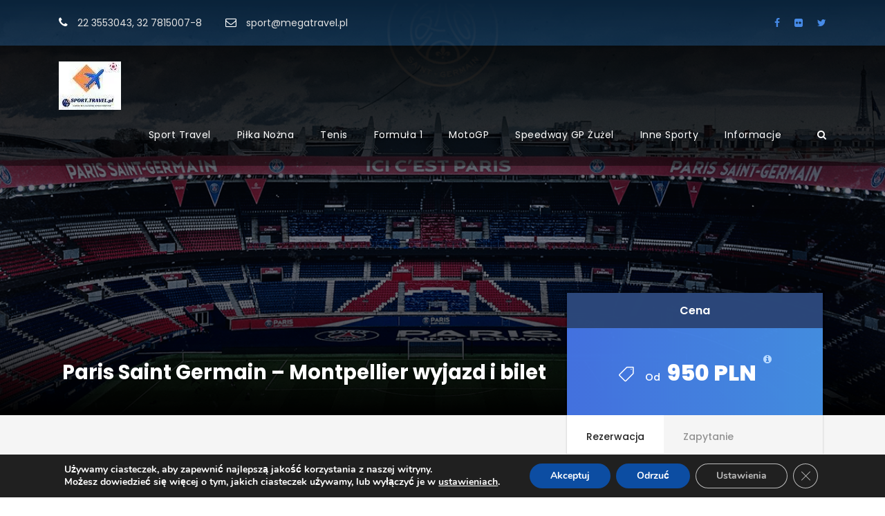

--- FILE ---
content_type: text/html; charset=UTF-8
request_url: https://sport.travel.pl/paris-saint-germain-montpellier-wyjazd-i-bilet/
body_size: 40300
content:
<!DOCTYPE html>
<html lang="pl-PL" class="no-js">
<head>
	<meta charset="UTF-8">
	<meta name="viewport" content="width=device-width, initial-scale=1">
	<link rel="profile" href="http://gmpg.org/xfn/11">
	<link rel="pingback" href="https://sport.travel.pl/xmlrpc.php">
	<!-- Global site tag (gtag.js) - Google Ads -->
<script async src="https://www.googletagmanager.com/gtag/js?id=AW-1069990349"></script>
<script>
  window.dataLayer = window.dataLayer || [];
  function gtag(){dataLayer.push(arguments);}
  gtag('js', new Date());

  gtag('config', 'AW-1069990349');
</script>
<!-- Global site tag (gtag.js) - Google Analytics -->
<script async src="https://www.googletagmanager.com/gtag/js?id=UA-3962826-7"></script>
<script>
  window.dataLayer = window.dataLayer || [];
  function gtag(){dataLayer.push(arguments);}
  gtag('js', new Date());

  gtag('config', 'UA-3962826-7');
</script>
<!-- Global site tag (gtag.js) - Google Analytics -->
<script async src="https://www.googletagmanager.com/gtag/js?id=G-DL8YVB57WS"></script>
<script>
  window.dataLayer = window.dataLayer || [];
  function gtag(){dataLayer.push(arguments);}
  gtag('js', new Date());

  gtag('config', 'G-DL8YVB57WS');
</script>

<script type="text/javascript">
    (function(c,l,a,r,i,t,y){
        c[a]=c[a]||function(){(c[a].q=c[a].q||[]).push(arguments)};
        t=l.createElement(r);t.async=1;t.src="https://www.clarity.ms/tag/"+i;
        y=l.getElementsByTagName(r)[0];y.parentNode.insertBefore(t,y);
    })(window, document, "clarity", "script", "tgtt0yq4j8");
</script><meta name='robots' content='index, follow, max-image-preview:large, max-snippet:-1, max-video-preview:-1' />

<!-- Google Tag Manager for WordPress by gtm4wp.com -->
<script data-cfasync="false" data-pagespeed-no-defer>
	var gtm4wp_datalayer_name = "dataLayer";
	var dataLayer = dataLayer || [];
</script>
<!-- End Google Tag Manager for WordPress by gtm4wp.com -->
	<!-- This site is optimized with the Yoast SEO Premium plugin v23.4 (Yoast SEO v26.6) - https://yoast.com/wordpress/plugins/seo/ -->
	<title>Paris Saint Germain - Montpellier wyjazd i bilet - Sport Travel</title>
	<meta name="description" content="Wyjazd i bilet na mecz Paris Saint Germain Montpellier. Oferta najtańszych biletów na mecze. Organizujemy kompleksowo wyjazdy do Paryża." />
	<link rel="canonical" href="https://sport.travel.pl/paris-saint-germain-montpellier-wyjazd-i-bilet/" />
	<meta property="og:locale" content="pl_PL" />
	<meta property="og:type" content="article" />
	<meta property="og:title" content="Paris Saint Germain - Montpellier wyjazd i bilet" />
	<meta property="og:description" content="Wyjazd i bilet na mecz Paris Saint Germain Montpellier. Oferta najtańszych biletów na mecze. Organizujemy kompleksowo wyjazdy do Paryża." />
	<meta property="og:url" content="https://sport.travel.pl/paris-saint-germain-montpellier-wyjazd-i-bilet/" />
	<meta property="og:site_name" content="Sport Travel" />
	<meta property="article:publisher" content="https://www.facebook.com/megatravel.sport" />
	<meta property="article:modified_time" content="2024-07-04T08:01:05+00:00" />
	<meta property="og:image" content="https://sport.travel.pl/wp-content/uploads/2022/06/Paris-Saint-Germain-logo-m.png" />
	<meta property="og:image:width" content="400" />
	<meta property="og:image:height" content="400" />
	<meta property="og:image:type" content="image/png" />
	<meta name="twitter:card" content="summary_large_image" />
	<meta name="twitter:label1" content="Szacowany czas czytania" />
	<meta name="twitter:data1" content="31 minut" />
	<script type="application/ld+json" class="yoast-schema-graph">{"@context":"https://schema.org","@graph":[{"@type":"WebPage","@id":"https://sport.travel.pl/paris-saint-germain-montpellier-wyjazd-i-bilet/","url":"https://sport.travel.pl/paris-saint-germain-montpellier-wyjazd-i-bilet/","name":"Paris Saint Germain - Montpellier wyjazd i bilet - Sport Travel","isPartOf":{"@id":"https://sport.travel.pl/#website"},"primaryImageOfPage":{"@id":"https://sport.travel.pl/paris-saint-germain-montpellier-wyjazd-i-bilet/#primaryimage"},"image":{"@id":"https://sport.travel.pl/paris-saint-germain-montpellier-wyjazd-i-bilet/#primaryimage"},"thumbnailUrl":"https://sport.travel.pl/wp-content/uploads/2022/06/Paris-Saint-Germain-logo-m.png","datePublished":"2022-07-01T13:48:31+00:00","dateModified":"2024-07-04T08:01:05+00:00","description":"Wyjazd i bilet na mecz Paris Saint Germain Montpellier. Oferta najtańszych biletów na mecze. Organizujemy kompleksowo wyjazdy do Paryża.","breadcrumb":{"@id":"https://sport.travel.pl/paris-saint-germain-montpellier-wyjazd-i-bilet/#breadcrumb"},"inLanguage":"pl-PL","potentialAction":[{"@type":"ReadAction","target":["https://sport.travel.pl/paris-saint-germain-montpellier-wyjazd-i-bilet/"]}]},{"@type":"ImageObject","inLanguage":"pl-PL","@id":"https://sport.travel.pl/paris-saint-germain-montpellier-wyjazd-i-bilet/#primaryimage","url":"https://sport.travel.pl/wp-content/uploads/2022/06/Paris-Saint-Germain-logo-m.png","contentUrl":"https://sport.travel.pl/wp-content/uploads/2022/06/Paris-Saint-Germain-logo-m.png","width":400,"height":400,"caption":"Paris Saint Germain wyjazd bilet"},{"@type":"BreadcrumbList","@id":"https://sport.travel.pl/paris-saint-germain-montpellier-wyjazd-i-bilet/#breadcrumb","itemListElement":[{"@type":"ListItem","position":1,"name":"Strona główna","item":"https://sport.travel.pl/"},{"@type":"ListItem","position":2,"name":"Paris Saint Germain &#8211; Montpellier wyjazd i bilet"}]},{"@type":"WebSite","@id":"https://sport.travel.pl/#website","url":"https://sport.travel.pl/","name":"Sport Travel","description":"Wyjazdy i bilety na imprezy sportowe","publisher":{"@id":"https://sport.travel.pl/#organization"},"potentialAction":[{"@type":"SearchAction","target":{"@type":"EntryPoint","urlTemplate":"https://sport.travel.pl/?s={search_term_string}"},"query-input":{"@type":"PropertyValueSpecification","valueRequired":true,"valueName":"search_term_string"}}],"inLanguage":"pl-PL"},{"@type":"Organization","@id":"https://sport.travel.pl/#organization","name":"SPORT TRAVEL","url":"https://sport.travel.pl/","logo":{"@type":"ImageObject","inLanguage":"pl-PL","@id":"https://sport.travel.pl/#/schema/logo/image/","url":"https://sport.travel.pl/wp-content/uploads/2022/07/cropped-SPORT-TRAVEL.png","contentUrl":"https://sport.travel.pl/wp-content/uploads/2022/07/cropped-SPORT-TRAVEL.png","width":512,"height":512,"caption":"SPORT TRAVEL"},"image":{"@id":"https://sport.travel.pl/#/schema/logo/image/"},"sameAs":["https://www.facebook.com/megatravel.sport"],"email":"sport@megatravel.pl","telephone":"327815008","legalName":"MEGA TRAVEL","foundingDate":"2000-12-20","vatID":"PL9542361472"}]}</script>
	<!-- / Yoast SEO Premium plugin. -->


<link rel='dns-prefetch' href='//maps.google.com' />
<link rel='dns-prefetch' href='//fonts.googleapis.com' />
<link rel="alternate" type="application/rss+xml" title="Sport Travel &raquo; Kanał z wpisami" href="https://sport.travel.pl/feed/" />
<link rel="alternate" type="application/rss+xml" title="Sport Travel &raquo; Kanał z komentarzami" href="https://sport.travel.pl/comments/feed/" />
<link rel="alternate" title="oEmbed (JSON)" type="application/json+oembed" href="https://sport.travel.pl/wp-json/oembed/1.0/embed?url=https%3A%2F%2Fsport.travel.pl%2Fparis-saint-germain-montpellier-wyjazd-i-bilet%2F" />
<link rel="alternate" title="oEmbed (XML)" type="text/xml+oembed" href="https://sport.travel.pl/wp-json/oembed/1.0/embed?url=https%3A%2F%2Fsport.travel.pl%2Fparis-saint-germain-montpellier-wyjazd-i-bilet%2F&#038;format=xml" />
		<!-- This site uses the Google Analytics by MonsterInsights plugin v9.11.1 - Using Analytics tracking - https://www.monsterinsights.com/ -->
							<script src="//www.googletagmanager.com/gtag/js?id=G-WBW27W9RCL"  data-cfasync="false" data-wpfc-render="false" type="text/javascript" async></script>
			<script data-cfasync="false" data-wpfc-render="false" type="text/javascript">
				var mi_version = '9.11.1';
				var mi_track_user = true;
				var mi_no_track_reason = '';
								var MonsterInsightsDefaultLocations = {"page_location":"https:\/\/sport.travel.pl\/paris-saint-germain-montpellier-wyjazd-i-bilet\/"};
								if ( typeof MonsterInsightsPrivacyGuardFilter === 'function' ) {
					var MonsterInsightsLocations = (typeof MonsterInsightsExcludeQuery === 'object') ? MonsterInsightsPrivacyGuardFilter( MonsterInsightsExcludeQuery ) : MonsterInsightsPrivacyGuardFilter( MonsterInsightsDefaultLocations );
				} else {
					var MonsterInsightsLocations = (typeof MonsterInsightsExcludeQuery === 'object') ? MonsterInsightsExcludeQuery : MonsterInsightsDefaultLocations;
				}

								var disableStrs = [
										'ga-disable-G-WBW27W9RCL',
									];

				/* Function to detect opted out users */
				function __gtagTrackerIsOptedOut() {
					for (var index = 0; index < disableStrs.length; index++) {
						if (document.cookie.indexOf(disableStrs[index] + '=true') > -1) {
							return true;
						}
					}

					return false;
				}

				/* Disable tracking if the opt-out cookie exists. */
				if (__gtagTrackerIsOptedOut()) {
					for (var index = 0; index < disableStrs.length; index++) {
						window[disableStrs[index]] = true;
					}
				}

				/* Opt-out function */
				function __gtagTrackerOptout() {
					for (var index = 0; index < disableStrs.length; index++) {
						document.cookie = disableStrs[index] + '=true; expires=Thu, 31 Dec 2099 23:59:59 UTC; path=/';
						window[disableStrs[index]] = true;
					}
				}

				if ('undefined' === typeof gaOptout) {
					function gaOptout() {
						__gtagTrackerOptout();
					}
				}
								window.dataLayer = window.dataLayer || [];

				window.MonsterInsightsDualTracker = {
					helpers: {},
					trackers: {},
				};
				if (mi_track_user) {
					function __gtagDataLayer() {
						dataLayer.push(arguments);
					}

					function __gtagTracker(type, name, parameters) {
						if (!parameters) {
							parameters = {};
						}

						if (parameters.send_to) {
							__gtagDataLayer.apply(null, arguments);
							return;
						}

						if (type === 'event') {
														parameters.send_to = monsterinsights_frontend.v4_id;
							var hookName = name;
							if (typeof parameters['event_category'] !== 'undefined') {
								hookName = parameters['event_category'] + ':' + name;
							}

							if (typeof MonsterInsightsDualTracker.trackers[hookName] !== 'undefined') {
								MonsterInsightsDualTracker.trackers[hookName](parameters);
							} else {
								__gtagDataLayer('event', name, parameters);
							}
							
						} else {
							__gtagDataLayer.apply(null, arguments);
						}
					}

					__gtagTracker('js', new Date());
					__gtagTracker('set', {
						'developer_id.dZGIzZG': true,
											});
					if ( MonsterInsightsLocations.page_location ) {
						__gtagTracker('set', MonsterInsightsLocations);
					}
										__gtagTracker('config', 'G-WBW27W9RCL', {"forceSSL":"true","link_attribution":"true"} );
										window.gtag = __gtagTracker;										(function () {
						/* https://developers.google.com/analytics/devguides/collection/analyticsjs/ */
						/* ga and __gaTracker compatibility shim. */
						var noopfn = function () {
							return null;
						};
						var newtracker = function () {
							return new Tracker();
						};
						var Tracker = function () {
							return null;
						};
						var p = Tracker.prototype;
						p.get = noopfn;
						p.set = noopfn;
						p.send = function () {
							var args = Array.prototype.slice.call(arguments);
							args.unshift('send');
							__gaTracker.apply(null, args);
						};
						var __gaTracker = function () {
							var len = arguments.length;
							if (len === 0) {
								return;
							}
							var f = arguments[len - 1];
							if (typeof f !== 'object' || f === null || typeof f.hitCallback !== 'function') {
								if ('send' === arguments[0]) {
									var hitConverted, hitObject = false, action;
									if ('event' === arguments[1]) {
										if ('undefined' !== typeof arguments[3]) {
											hitObject = {
												'eventAction': arguments[3],
												'eventCategory': arguments[2],
												'eventLabel': arguments[4],
												'value': arguments[5] ? arguments[5] : 1,
											}
										}
									}
									if ('pageview' === arguments[1]) {
										if ('undefined' !== typeof arguments[2]) {
											hitObject = {
												'eventAction': 'page_view',
												'page_path': arguments[2],
											}
										}
									}
									if (typeof arguments[2] === 'object') {
										hitObject = arguments[2];
									}
									if (typeof arguments[5] === 'object') {
										Object.assign(hitObject, arguments[5]);
									}
									if ('undefined' !== typeof arguments[1].hitType) {
										hitObject = arguments[1];
										if ('pageview' === hitObject.hitType) {
											hitObject.eventAction = 'page_view';
										}
									}
									if (hitObject) {
										action = 'timing' === arguments[1].hitType ? 'timing_complete' : hitObject.eventAction;
										hitConverted = mapArgs(hitObject);
										__gtagTracker('event', action, hitConverted);
									}
								}
								return;
							}

							function mapArgs(args) {
								var arg, hit = {};
								var gaMap = {
									'eventCategory': 'event_category',
									'eventAction': 'event_action',
									'eventLabel': 'event_label',
									'eventValue': 'event_value',
									'nonInteraction': 'non_interaction',
									'timingCategory': 'event_category',
									'timingVar': 'name',
									'timingValue': 'value',
									'timingLabel': 'event_label',
									'page': 'page_path',
									'location': 'page_location',
									'title': 'page_title',
									'referrer' : 'page_referrer',
								};
								for (arg in args) {
																		if (!(!args.hasOwnProperty(arg) || !gaMap.hasOwnProperty(arg))) {
										hit[gaMap[arg]] = args[arg];
									} else {
										hit[arg] = args[arg];
									}
								}
								return hit;
							}

							try {
								f.hitCallback();
							} catch (ex) {
							}
						};
						__gaTracker.create = newtracker;
						__gaTracker.getByName = newtracker;
						__gaTracker.getAll = function () {
							return [];
						};
						__gaTracker.remove = noopfn;
						__gaTracker.loaded = true;
						window['__gaTracker'] = __gaTracker;
					})();
									} else {
										console.log("");
					(function () {
						function __gtagTracker() {
							return null;
						}

						window['__gtagTracker'] = __gtagTracker;
						window['gtag'] = __gtagTracker;
					})();
									}
			</script>
							<!-- / Google Analytics by MonsterInsights -->
		<style id='wp-img-auto-sizes-contain-inline-css' type='text/css'>
img:is([sizes=auto i],[sizes^="auto," i]){contain-intrinsic-size:3000px 1500px}
/*# sourceURL=wp-img-auto-sizes-contain-inline-css */
</style>
<link rel='stylesheet' id='dashicons-css' href='https://sport.travel.pl/wp-includes/css/dashicons.min.css?ver=6.9' type='text/css' media='all' />
<link rel='stylesheet' id='post-views-counter-frontend-css' href='https://sport.travel.pl/wp-content/plugins/post-views-counter/css/frontend.css?ver=1.7.0' type='text/css' media='all' />
<style id='wp-emoji-styles-inline-css' type='text/css'>

	img.wp-smiley, img.emoji {
		display: inline !important;
		border: none !important;
		box-shadow: none !important;
		height: 1em !important;
		width: 1em !important;
		margin: 0 0.07em !important;
		vertical-align: -0.1em !important;
		background: none !important;
		padding: 0 !important;
	}
/*# sourceURL=wp-emoji-styles-inline-css */
</style>
<style id='wp-block-library-inline-css' type='text/css'>
:root{--wp-block-synced-color:#7a00df;--wp-block-synced-color--rgb:122,0,223;--wp-bound-block-color:var(--wp-block-synced-color);--wp-editor-canvas-background:#ddd;--wp-admin-theme-color:#007cba;--wp-admin-theme-color--rgb:0,124,186;--wp-admin-theme-color-darker-10:#006ba1;--wp-admin-theme-color-darker-10--rgb:0,107,160.5;--wp-admin-theme-color-darker-20:#005a87;--wp-admin-theme-color-darker-20--rgb:0,90,135;--wp-admin-border-width-focus:2px}@media (min-resolution:192dpi){:root{--wp-admin-border-width-focus:1.5px}}.wp-element-button{cursor:pointer}:root .has-very-light-gray-background-color{background-color:#eee}:root .has-very-dark-gray-background-color{background-color:#313131}:root .has-very-light-gray-color{color:#eee}:root .has-very-dark-gray-color{color:#313131}:root .has-vivid-green-cyan-to-vivid-cyan-blue-gradient-background{background:linear-gradient(135deg,#00d084,#0693e3)}:root .has-purple-crush-gradient-background{background:linear-gradient(135deg,#34e2e4,#4721fb 50%,#ab1dfe)}:root .has-hazy-dawn-gradient-background{background:linear-gradient(135deg,#faaca8,#dad0ec)}:root .has-subdued-olive-gradient-background{background:linear-gradient(135deg,#fafae1,#67a671)}:root .has-atomic-cream-gradient-background{background:linear-gradient(135deg,#fdd79a,#004a59)}:root .has-nightshade-gradient-background{background:linear-gradient(135deg,#330968,#31cdcf)}:root .has-midnight-gradient-background{background:linear-gradient(135deg,#020381,#2874fc)}:root{--wp--preset--font-size--normal:16px;--wp--preset--font-size--huge:42px}.has-regular-font-size{font-size:1em}.has-larger-font-size{font-size:2.625em}.has-normal-font-size{font-size:var(--wp--preset--font-size--normal)}.has-huge-font-size{font-size:var(--wp--preset--font-size--huge)}.has-text-align-center{text-align:center}.has-text-align-left{text-align:left}.has-text-align-right{text-align:right}.has-fit-text{white-space:nowrap!important}#end-resizable-editor-section{display:none}.aligncenter{clear:both}.items-justified-left{justify-content:flex-start}.items-justified-center{justify-content:center}.items-justified-right{justify-content:flex-end}.items-justified-space-between{justify-content:space-between}.screen-reader-text{border:0;clip-path:inset(50%);height:1px;margin:-1px;overflow:hidden;padding:0;position:absolute;width:1px;word-wrap:normal!important}.screen-reader-text:focus{background-color:#ddd;clip-path:none;color:#444;display:block;font-size:1em;height:auto;left:5px;line-height:normal;padding:15px 23px 14px;text-decoration:none;top:5px;width:auto;z-index:100000}html :where(.has-border-color){border-style:solid}html :where([style*=border-top-color]){border-top-style:solid}html :where([style*=border-right-color]){border-right-style:solid}html :where([style*=border-bottom-color]){border-bottom-style:solid}html :where([style*=border-left-color]){border-left-style:solid}html :where([style*=border-width]){border-style:solid}html :where([style*=border-top-width]){border-top-style:solid}html :where([style*=border-right-width]){border-right-style:solid}html :where([style*=border-bottom-width]){border-bottom-style:solid}html :where([style*=border-left-width]){border-left-style:solid}html :where(img[class*=wp-image-]){height:auto;max-width:100%}:where(figure){margin:0 0 1em}html :where(.is-position-sticky){--wp-admin--admin-bar--position-offset:var(--wp-admin--admin-bar--height,0px)}@media screen and (max-width:600px){html :where(.is-position-sticky){--wp-admin--admin-bar--position-offset:0px}}

/*# sourceURL=wp-block-library-inline-css */
</style><style id='global-styles-inline-css' type='text/css'>
:root{--wp--preset--aspect-ratio--square: 1;--wp--preset--aspect-ratio--4-3: 4/3;--wp--preset--aspect-ratio--3-4: 3/4;--wp--preset--aspect-ratio--3-2: 3/2;--wp--preset--aspect-ratio--2-3: 2/3;--wp--preset--aspect-ratio--16-9: 16/9;--wp--preset--aspect-ratio--9-16: 9/16;--wp--preset--color--black: #000000;--wp--preset--color--cyan-bluish-gray: #abb8c3;--wp--preset--color--white: #ffffff;--wp--preset--color--pale-pink: #f78da7;--wp--preset--color--vivid-red: #cf2e2e;--wp--preset--color--luminous-vivid-orange: #ff6900;--wp--preset--color--luminous-vivid-amber: #fcb900;--wp--preset--color--light-green-cyan: #7bdcb5;--wp--preset--color--vivid-green-cyan: #00d084;--wp--preset--color--pale-cyan-blue: #8ed1fc;--wp--preset--color--vivid-cyan-blue: #0693e3;--wp--preset--color--vivid-purple: #9b51e0;--wp--preset--gradient--vivid-cyan-blue-to-vivid-purple: linear-gradient(135deg,rgb(6,147,227) 0%,rgb(155,81,224) 100%);--wp--preset--gradient--light-green-cyan-to-vivid-green-cyan: linear-gradient(135deg,rgb(122,220,180) 0%,rgb(0,208,130) 100%);--wp--preset--gradient--luminous-vivid-amber-to-luminous-vivid-orange: linear-gradient(135deg,rgb(252,185,0) 0%,rgb(255,105,0) 100%);--wp--preset--gradient--luminous-vivid-orange-to-vivid-red: linear-gradient(135deg,rgb(255,105,0) 0%,rgb(207,46,46) 100%);--wp--preset--gradient--very-light-gray-to-cyan-bluish-gray: linear-gradient(135deg,rgb(238,238,238) 0%,rgb(169,184,195) 100%);--wp--preset--gradient--cool-to-warm-spectrum: linear-gradient(135deg,rgb(74,234,220) 0%,rgb(151,120,209) 20%,rgb(207,42,186) 40%,rgb(238,44,130) 60%,rgb(251,105,98) 80%,rgb(254,248,76) 100%);--wp--preset--gradient--blush-light-purple: linear-gradient(135deg,rgb(255,206,236) 0%,rgb(152,150,240) 100%);--wp--preset--gradient--blush-bordeaux: linear-gradient(135deg,rgb(254,205,165) 0%,rgb(254,45,45) 50%,rgb(107,0,62) 100%);--wp--preset--gradient--luminous-dusk: linear-gradient(135deg,rgb(255,203,112) 0%,rgb(199,81,192) 50%,rgb(65,88,208) 100%);--wp--preset--gradient--pale-ocean: linear-gradient(135deg,rgb(255,245,203) 0%,rgb(182,227,212) 50%,rgb(51,167,181) 100%);--wp--preset--gradient--electric-grass: linear-gradient(135deg,rgb(202,248,128) 0%,rgb(113,206,126) 100%);--wp--preset--gradient--midnight: linear-gradient(135deg,rgb(2,3,129) 0%,rgb(40,116,252) 100%);--wp--preset--font-size--small: 13px;--wp--preset--font-size--medium: 20px;--wp--preset--font-size--large: 36px;--wp--preset--font-size--x-large: 42px;--wp--preset--spacing--20: 0.44rem;--wp--preset--spacing--30: 0.67rem;--wp--preset--spacing--40: 1rem;--wp--preset--spacing--50: 1.5rem;--wp--preset--spacing--60: 2.25rem;--wp--preset--spacing--70: 3.38rem;--wp--preset--spacing--80: 5.06rem;--wp--preset--shadow--natural: 6px 6px 9px rgba(0, 0, 0, 0.2);--wp--preset--shadow--deep: 12px 12px 50px rgba(0, 0, 0, 0.4);--wp--preset--shadow--sharp: 6px 6px 0px rgba(0, 0, 0, 0.2);--wp--preset--shadow--outlined: 6px 6px 0px -3px rgb(255, 255, 255), 6px 6px rgb(0, 0, 0);--wp--preset--shadow--crisp: 6px 6px 0px rgb(0, 0, 0);}:where(.is-layout-flex){gap: 0.5em;}:where(.is-layout-grid){gap: 0.5em;}body .is-layout-flex{display: flex;}.is-layout-flex{flex-wrap: wrap;align-items: center;}.is-layout-flex > :is(*, div){margin: 0;}body .is-layout-grid{display: grid;}.is-layout-grid > :is(*, div){margin: 0;}:where(.wp-block-columns.is-layout-flex){gap: 2em;}:where(.wp-block-columns.is-layout-grid){gap: 2em;}:where(.wp-block-post-template.is-layout-flex){gap: 1.25em;}:where(.wp-block-post-template.is-layout-grid){gap: 1.25em;}.has-black-color{color: var(--wp--preset--color--black) !important;}.has-cyan-bluish-gray-color{color: var(--wp--preset--color--cyan-bluish-gray) !important;}.has-white-color{color: var(--wp--preset--color--white) !important;}.has-pale-pink-color{color: var(--wp--preset--color--pale-pink) !important;}.has-vivid-red-color{color: var(--wp--preset--color--vivid-red) !important;}.has-luminous-vivid-orange-color{color: var(--wp--preset--color--luminous-vivid-orange) !important;}.has-luminous-vivid-amber-color{color: var(--wp--preset--color--luminous-vivid-amber) !important;}.has-light-green-cyan-color{color: var(--wp--preset--color--light-green-cyan) !important;}.has-vivid-green-cyan-color{color: var(--wp--preset--color--vivid-green-cyan) !important;}.has-pale-cyan-blue-color{color: var(--wp--preset--color--pale-cyan-blue) !important;}.has-vivid-cyan-blue-color{color: var(--wp--preset--color--vivid-cyan-blue) !important;}.has-vivid-purple-color{color: var(--wp--preset--color--vivid-purple) !important;}.has-black-background-color{background-color: var(--wp--preset--color--black) !important;}.has-cyan-bluish-gray-background-color{background-color: var(--wp--preset--color--cyan-bluish-gray) !important;}.has-white-background-color{background-color: var(--wp--preset--color--white) !important;}.has-pale-pink-background-color{background-color: var(--wp--preset--color--pale-pink) !important;}.has-vivid-red-background-color{background-color: var(--wp--preset--color--vivid-red) !important;}.has-luminous-vivid-orange-background-color{background-color: var(--wp--preset--color--luminous-vivid-orange) !important;}.has-luminous-vivid-amber-background-color{background-color: var(--wp--preset--color--luminous-vivid-amber) !important;}.has-light-green-cyan-background-color{background-color: var(--wp--preset--color--light-green-cyan) !important;}.has-vivid-green-cyan-background-color{background-color: var(--wp--preset--color--vivid-green-cyan) !important;}.has-pale-cyan-blue-background-color{background-color: var(--wp--preset--color--pale-cyan-blue) !important;}.has-vivid-cyan-blue-background-color{background-color: var(--wp--preset--color--vivid-cyan-blue) !important;}.has-vivid-purple-background-color{background-color: var(--wp--preset--color--vivid-purple) !important;}.has-black-border-color{border-color: var(--wp--preset--color--black) !important;}.has-cyan-bluish-gray-border-color{border-color: var(--wp--preset--color--cyan-bluish-gray) !important;}.has-white-border-color{border-color: var(--wp--preset--color--white) !important;}.has-pale-pink-border-color{border-color: var(--wp--preset--color--pale-pink) !important;}.has-vivid-red-border-color{border-color: var(--wp--preset--color--vivid-red) !important;}.has-luminous-vivid-orange-border-color{border-color: var(--wp--preset--color--luminous-vivid-orange) !important;}.has-luminous-vivid-amber-border-color{border-color: var(--wp--preset--color--luminous-vivid-amber) !important;}.has-light-green-cyan-border-color{border-color: var(--wp--preset--color--light-green-cyan) !important;}.has-vivid-green-cyan-border-color{border-color: var(--wp--preset--color--vivid-green-cyan) !important;}.has-pale-cyan-blue-border-color{border-color: var(--wp--preset--color--pale-cyan-blue) !important;}.has-vivid-cyan-blue-border-color{border-color: var(--wp--preset--color--vivid-cyan-blue) !important;}.has-vivid-purple-border-color{border-color: var(--wp--preset--color--vivid-purple) !important;}.has-vivid-cyan-blue-to-vivid-purple-gradient-background{background: var(--wp--preset--gradient--vivid-cyan-blue-to-vivid-purple) !important;}.has-light-green-cyan-to-vivid-green-cyan-gradient-background{background: var(--wp--preset--gradient--light-green-cyan-to-vivid-green-cyan) !important;}.has-luminous-vivid-amber-to-luminous-vivid-orange-gradient-background{background: var(--wp--preset--gradient--luminous-vivid-amber-to-luminous-vivid-orange) !important;}.has-luminous-vivid-orange-to-vivid-red-gradient-background{background: var(--wp--preset--gradient--luminous-vivid-orange-to-vivid-red) !important;}.has-very-light-gray-to-cyan-bluish-gray-gradient-background{background: var(--wp--preset--gradient--very-light-gray-to-cyan-bluish-gray) !important;}.has-cool-to-warm-spectrum-gradient-background{background: var(--wp--preset--gradient--cool-to-warm-spectrum) !important;}.has-blush-light-purple-gradient-background{background: var(--wp--preset--gradient--blush-light-purple) !important;}.has-blush-bordeaux-gradient-background{background: var(--wp--preset--gradient--blush-bordeaux) !important;}.has-luminous-dusk-gradient-background{background: var(--wp--preset--gradient--luminous-dusk) !important;}.has-pale-ocean-gradient-background{background: var(--wp--preset--gradient--pale-ocean) !important;}.has-electric-grass-gradient-background{background: var(--wp--preset--gradient--electric-grass) !important;}.has-midnight-gradient-background{background: var(--wp--preset--gradient--midnight) !important;}.has-small-font-size{font-size: var(--wp--preset--font-size--small) !important;}.has-medium-font-size{font-size: var(--wp--preset--font-size--medium) !important;}.has-large-font-size{font-size: var(--wp--preset--font-size--large) !important;}.has-x-large-font-size{font-size: var(--wp--preset--font-size--x-large) !important;}
/*# sourceURL=global-styles-inline-css */
</style>

<style id='classic-theme-styles-inline-css' type='text/css'>
/*! This file is auto-generated */
.wp-block-button__link{color:#fff;background-color:#32373c;border-radius:9999px;box-shadow:none;text-decoration:none;padding:calc(.667em + 2px) calc(1.333em + 2px);font-size:1.125em}.wp-block-file__button{background:#32373c;color:#fff;text-decoration:none}
/*# sourceURL=/wp-includes/css/classic-themes.min.css */
</style>
<link rel='stylesheet' id='contact-form-7-css' href='https://sport.travel.pl/wp-content/plugins/contact-form-7/includes/css/styles.css?ver=6.1.4' type='text/css' media='all' />
<link rel='stylesheet' id='gdlr-core-google-font-css' href='https://fonts.googleapis.com/css?family=Poppins%3A100%2C100italic%2C200%2C200italic%2C300%2C300italic%2Cregular%2Citalic%2C500%2C500italic%2C600%2C600italic%2C700%2C700italic%2C800%2C800italic%2C900%2C900italic%7COpen+Sans%3A300%2Cregular%2C500%2C600%2C700%2C800%2C300italic%2Citalic%2C500italic%2C600italic%2C700italic%2C800italic&#038;subset=latin%2Clatin-ext%2Ccyrillic%2Ccyrillic-ext%2Cgreek%2Cgreek-ext%2Chebrew%2Cmath%2Csymbols%2Cvietnamese&#038;ver=6.9' type='text/css' media='all' />
<link rel='stylesheet' id='font-awesome-css' href='https://sport.travel.pl/wp-content/plugins/goodlayers-core/plugins/fontawesome/font-awesome.css?ver=6.9' type='text/css' media='all' />
<link rel='stylesheet' id='elegant-font-css' href='https://sport.travel.pl/wp-content/plugins/goodlayers-core/plugins/elegant/elegant-font.css?ver=6.9' type='text/css' media='all' />
<link rel='stylesheet' id='gdlr-core-plugin-css' href='https://sport.travel.pl/wp-content/plugins/goodlayers-core/plugins/style.css?ver=1761914624' type='text/css' media='all' />
<link rel='stylesheet' id='gdlr-core-page-builder-css' href='https://sport.travel.pl/wp-content/plugins/goodlayers-core/include/css/page-builder.css?ver=6.9' type='text/css' media='all' />
<link rel='stylesheet' id='gdlr-travel-css' href='https://sport.travel.pl/wp-content/plugins/tourmaster/plugins/gdlr-travel/style.css?ver=6.9' type='text/css' media='all' />
<link rel='stylesheet' id='tourmaster-style-css' href='https://sport.travel.pl/wp-content/plugins/tourmaster/tourmaster.css?ver=4.1.4' type='text/css' media='all' />
<link rel='stylesheet' id='tourmaster-global-custom-style-css' href='https://sport.travel.pl/wp-content/uploads/tourmaster-global-style-custom.css?1761914976&#038;ver=6.9' type='text/css' media='all' />
<link rel='stylesheet' id='wpgmp-frontend-css' href='https://sport.travel.pl/wp-content/plugins/wp-google-map-plugin/assets/css/wpgmp_all_frontend.css?ver=4.9.0' type='text/css' media='all' />
<link rel='stylesheet' id='traveltour-style-core-css' href='https://sport.travel.pl/wp-content/themes/traveltour/css/style-core.css?ver=6.9' type='text/css' media='all' />
<link rel='stylesheet' id='traveltour-custom-style-css' href='https://sport.travel.pl/wp-content/uploads/traveltour-style-custom.css?1761914624&#038;ver=6.9' type='text/css' media='all' />
<link rel='stylesheet' id='traveltour-child-theme-style-css' href='https://sport.travel.pl/wp-content/themes/traveltour-child/style.css?ver=6.9' type='text/css' media='all' />
<link rel='stylesheet' id='newsletter-css' href='https://sport.travel.pl/wp-content/plugins/newsletter/style.css?ver=9.1.0' type='text/css' media='all' />
<link rel='stylesheet' id='tourmaster-custom-style-css' href='https://sport.travel.pl/wp-content/uploads/tourmaster-style-custom.css?1758786176&#038;ver=6.9' type='text/css' media='all' />
<link rel='stylesheet' id='tourmaster-room-style-css' href='https://sport.travel.pl/wp-content/plugins/tourmaster/room/tourmaster-room.css?ver=1.0.0' type='text/css' media='all' />
<link rel='stylesheet' id='tourmaster-room-custom-style-css' href='https://sport.travel.pl/wp-content/plugins/tourmaster/room/style-custom.css?ver=6.9' type='text/css' media='all' />
<link rel='stylesheet' id='moove_gdpr_frontend-css' href='https://sport.travel.pl/wp-content/plugins/gdpr-cookie-compliance/dist/styles/gdpr-main.css?ver=5.0.9' type='text/css' media='all' />
<style id='moove_gdpr_frontend-inline-css' type='text/css'>
#moove_gdpr_cookie_modal,#moove_gdpr_cookie_info_bar,.gdpr_cookie_settings_shortcode_content{font-family:&#039;Nunito&#039;,sans-serif}#moove_gdpr_save_popup_settings_button{background-color:#373737;color:#fff}#moove_gdpr_save_popup_settings_button:hover{background-color:#000}#moove_gdpr_cookie_info_bar .moove-gdpr-info-bar-container .moove-gdpr-info-bar-content a.mgbutton,#moove_gdpr_cookie_info_bar .moove-gdpr-info-bar-container .moove-gdpr-info-bar-content button.mgbutton{background-color:#0c4da2}#moove_gdpr_cookie_modal .moove-gdpr-modal-content .moove-gdpr-modal-footer-content .moove-gdpr-button-holder a.mgbutton,#moove_gdpr_cookie_modal .moove-gdpr-modal-content .moove-gdpr-modal-footer-content .moove-gdpr-button-holder button.mgbutton,.gdpr_cookie_settings_shortcode_content .gdpr-shr-button.button-green{background-color:#0c4da2;border-color:#0c4da2}#moove_gdpr_cookie_modal .moove-gdpr-modal-content .moove-gdpr-modal-footer-content .moove-gdpr-button-holder a.mgbutton:hover,#moove_gdpr_cookie_modal .moove-gdpr-modal-content .moove-gdpr-modal-footer-content .moove-gdpr-button-holder button.mgbutton:hover,.gdpr_cookie_settings_shortcode_content .gdpr-shr-button.button-green:hover{background-color:#fff;color:#0c4da2}#moove_gdpr_cookie_modal .moove-gdpr-modal-content .moove-gdpr-modal-close i,#moove_gdpr_cookie_modal .moove-gdpr-modal-content .moove-gdpr-modal-close span.gdpr-icon{background-color:#0c4da2;border:1px solid #0c4da2}#moove_gdpr_cookie_info_bar span.moove-gdpr-infobar-allow-all.focus-g,#moove_gdpr_cookie_info_bar span.moove-gdpr-infobar-allow-all:focus,#moove_gdpr_cookie_info_bar button.moove-gdpr-infobar-allow-all.focus-g,#moove_gdpr_cookie_info_bar button.moove-gdpr-infobar-allow-all:focus,#moove_gdpr_cookie_info_bar span.moove-gdpr-infobar-reject-btn.focus-g,#moove_gdpr_cookie_info_bar span.moove-gdpr-infobar-reject-btn:focus,#moove_gdpr_cookie_info_bar button.moove-gdpr-infobar-reject-btn.focus-g,#moove_gdpr_cookie_info_bar button.moove-gdpr-infobar-reject-btn:focus,#moove_gdpr_cookie_info_bar span.change-settings-button.focus-g,#moove_gdpr_cookie_info_bar span.change-settings-button:focus,#moove_gdpr_cookie_info_bar button.change-settings-button.focus-g,#moove_gdpr_cookie_info_bar button.change-settings-button:focus{-webkit-box-shadow:0 0 1px 3px #0c4da2;-moz-box-shadow:0 0 1px 3px #0c4da2;box-shadow:0 0 1px 3px #0c4da2}#moove_gdpr_cookie_modal .moove-gdpr-modal-content .moove-gdpr-modal-close i:hover,#moove_gdpr_cookie_modal .moove-gdpr-modal-content .moove-gdpr-modal-close span.gdpr-icon:hover,#moove_gdpr_cookie_info_bar span[data-href]>u.change-settings-button{color:#0c4da2}#moove_gdpr_cookie_modal .moove-gdpr-modal-content .moove-gdpr-modal-left-content #moove-gdpr-menu li.menu-item-selected a span.gdpr-icon,#moove_gdpr_cookie_modal .moove-gdpr-modal-content .moove-gdpr-modal-left-content #moove-gdpr-menu li.menu-item-selected button span.gdpr-icon{color:inherit}#moove_gdpr_cookie_modal .moove-gdpr-modal-content .moove-gdpr-modal-left-content #moove-gdpr-menu li a span.gdpr-icon,#moove_gdpr_cookie_modal .moove-gdpr-modal-content .moove-gdpr-modal-left-content #moove-gdpr-menu li button span.gdpr-icon{color:inherit}#moove_gdpr_cookie_modal .gdpr-acc-link{line-height:0;font-size:0;color:transparent;position:absolute}#moove_gdpr_cookie_modal .moove-gdpr-modal-content .moove-gdpr-modal-close:hover i,#moove_gdpr_cookie_modal .moove-gdpr-modal-content .moove-gdpr-modal-left-content #moove-gdpr-menu li a,#moove_gdpr_cookie_modal .moove-gdpr-modal-content .moove-gdpr-modal-left-content #moove-gdpr-menu li button,#moove_gdpr_cookie_modal .moove-gdpr-modal-content .moove-gdpr-modal-left-content #moove-gdpr-menu li button i,#moove_gdpr_cookie_modal .moove-gdpr-modal-content .moove-gdpr-modal-left-content #moove-gdpr-menu li a i,#moove_gdpr_cookie_modal .moove-gdpr-modal-content .moove-gdpr-tab-main .moove-gdpr-tab-main-content a:hover,#moove_gdpr_cookie_info_bar.moove-gdpr-dark-scheme .moove-gdpr-info-bar-container .moove-gdpr-info-bar-content a.mgbutton:hover,#moove_gdpr_cookie_info_bar.moove-gdpr-dark-scheme .moove-gdpr-info-bar-container .moove-gdpr-info-bar-content button.mgbutton:hover,#moove_gdpr_cookie_info_bar.moove-gdpr-dark-scheme .moove-gdpr-info-bar-container .moove-gdpr-info-bar-content a:hover,#moove_gdpr_cookie_info_bar.moove-gdpr-dark-scheme .moove-gdpr-info-bar-container .moove-gdpr-info-bar-content button:hover,#moove_gdpr_cookie_info_bar.moove-gdpr-dark-scheme .moove-gdpr-info-bar-container .moove-gdpr-info-bar-content span.change-settings-button:hover,#moove_gdpr_cookie_info_bar.moove-gdpr-dark-scheme .moove-gdpr-info-bar-container .moove-gdpr-info-bar-content button.change-settings-button:hover,#moove_gdpr_cookie_info_bar.moove-gdpr-dark-scheme .moove-gdpr-info-bar-container .moove-gdpr-info-bar-content u.change-settings-button:hover,#moove_gdpr_cookie_info_bar span[data-href]>u.change-settings-button,#moove_gdpr_cookie_info_bar.moove-gdpr-dark-scheme .moove-gdpr-info-bar-container .moove-gdpr-info-bar-content a.mgbutton.focus-g,#moove_gdpr_cookie_info_bar.moove-gdpr-dark-scheme .moove-gdpr-info-bar-container .moove-gdpr-info-bar-content button.mgbutton.focus-g,#moove_gdpr_cookie_info_bar.moove-gdpr-dark-scheme .moove-gdpr-info-bar-container .moove-gdpr-info-bar-content a.focus-g,#moove_gdpr_cookie_info_bar.moove-gdpr-dark-scheme .moove-gdpr-info-bar-container .moove-gdpr-info-bar-content button.focus-g,#moove_gdpr_cookie_info_bar.moove-gdpr-dark-scheme .moove-gdpr-info-bar-container .moove-gdpr-info-bar-content a.mgbutton:focus,#moove_gdpr_cookie_info_bar.moove-gdpr-dark-scheme .moove-gdpr-info-bar-container .moove-gdpr-info-bar-content button.mgbutton:focus,#moove_gdpr_cookie_info_bar.moove-gdpr-dark-scheme .moove-gdpr-info-bar-container .moove-gdpr-info-bar-content a:focus,#moove_gdpr_cookie_info_bar.moove-gdpr-dark-scheme .moove-gdpr-info-bar-container .moove-gdpr-info-bar-content button:focus,#moove_gdpr_cookie_info_bar.moove-gdpr-dark-scheme .moove-gdpr-info-bar-container .moove-gdpr-info-bar-content span.change-settings-button.focus-g,span.change-settings-button:focus,button.change-settings-button.focus-g,button.change-settings-button:focus,#moove_gdpr_cookie_info_bar.moove-gdpr-dark-scheme .moove-gdpr-info-bar-container .moove-gdpr-info-bar-content u.change-settings-button.focus-g,#moove_gdpr_cookie_info_bar.moove-gdpr-dark-scheme .moove-gdpr-info-bar-container .moove-gdpr-info-bar-content u.change-settings-button:focus{color:#0c4da2}#moove_gdpr_cookie_modal .moove-gdpr-branding.focus-g span,#moove_gdpr_cookie_modal .moove-gdpr-modal-content .moove-gdpr-tab-main a.focus-g,#moove_gdpr_cookie_modal .moove-gdpr-modal-content .moove-gdpr-tab-main .gdpr-cd-details-toggle.focus-g{color:#0c4da2}#moove_gdpr_cookie_modal.gdpr_lightbox-hide{display:none}
/*# sourceURL=moove_gdpr_frontend-inline-css */
</style>
<script type="text/javascript" src="https://sport.travel.pl/wp-content/plugins/google-analytics-for-wordpress/assets/js/frontend-gtag.min.js?ver=9.11.1" id="monsterinsights-frontend-script-js" async="async" data-wp-strategy="async"></script>
<script data-cfasync="false" data-wpfc-render="false" type="text/javascript" id='monsterinsights-frontend-script-js-extra'>/* <![CDATA[ */
var monsterinsights_frontend = {"js_events_tracking":"true","download_extensions":"doc,pdf,ppt,zip,xls,docx,pptx,xlsx","inbound_paths":"[{\"path\":\"\\\/go\\\/\",\"label\":\"affiliate\"},{\"path\":\"\\\/recommend\\\/\",\"label\":\"affiliate\"}]","home_url":"https:\/\/sport.travel.pl","hash_tracking":"false","v4_id":"G-WBW27W9RCL"};/* ]]> */
</script>
<script type="text/javascript" src="https://sport.travel.pl/wp-includes/js/jquery/jquery.min.js?ver=3.7.1" id="jquery-core-js"></script>
<script type="text/javascript" src="https://sport.travel.pl/wp-includes/js/jquery/jquery-migrate.min.js?ver=3.4.1" id="jquery-migrate-js"></script>
<link rel="https://api.w.org/" href="https://sport.travel.pl/wp-json/" /><link rel="alternate" title="JSON" type="application/json" href="https://sport.travel.pl/wp-json/wp/v2/tour/10002" /><link rel="EditURI" type="application/rsd+xml" title="RSD" href="https://sport.travel.pl/xmlrpc.php?rsd" />
<meta name="generator" content="WordPress 6.9" />
<link rel='shortlink' href='https://sport.travel.pl/?p=10002' />

<!-- Google Tag Manager for WordPress by gtm4wp.com -->
<!-- GTM Container placement set to footer -->
<script data-cfasync="false" data-pagespeed-no-defer>
	var dataLayer_content = {"pagePostType":"tour","pagePostType2":"single-tour","pagePostAuthor":"Paulina Muszańska"};
	dataLayer.push( dataLayer_content );
</script>
<script data-cfasync="false" data-pagespeed-no-defer>
		if (typeof gtag == "undefined") {
			function gtag(){dataLayer.push(arguments);}
		}

		gtag("consent", "default", {
			"analytics_storage": "denied",
			"ad_storage": "denied",
			"ad_user_data": "denied",
			"ad_personalization": "denied",
			"functionality_storage": "denied",
			"security_storage": "granted",
			"personalization_storage": "denied",
		});
</script>
<script data-cfasync="false" data-pagespeed-no-defer>
(function(w,d,s,l,i){w[l]=w[l]||[];w[l].push({'gtm.start':
new Date().getTime(),event:'gtm.js'});var f=d.getElementsByTagName(s)[0],
j=d.createElement(s),dl=l!='dataLayer'?'&l='+l:'';j.async=true;j.src=
'//www.googletagmanager.com/gtm.js?id='+i+dl;f.parentNode.insertBefore(j,f);
})(window,document,'script','dataLayer','GTM-PZHJM9X');
</script>
<!-- End Google Tag Manager for WordPress by gtm4wp.com -->								<script>
					// Define dataLayer and the gtag function.
					window.dataLayer = window.dataLayer || [];
					function gtag(){dataLayer.push(arguments);}

					// Set default consent to 'denied' as a placeholder
					// Determine actual values based on your own requirements
					gtag('consent', 'default', {
						'ad_storage': 'denied',
						'ad_user_data': 'denied',
						'ad_personalization': 'denied',
						'analytics_storage': 'denied',
						'personalization_storage': 'denied',
						'security_storage': 'denied',
						'functionality_storage': 'denied',
						'wait_for_update': '2000'
					});
				</script>

				<!-- Google Tag Manager -->
				<script>(function(w,d,s,l,i){w[l]=w[l]||[];w[l].push({'gtm.start':
				new Date().getTime(),event:'gtm.js'});var f=d.getElementsByTagName(s)[0],
				j=d.createElement(s),dl=l!='dataLayer'?'&l='+l:'';j.async=true;j.src=
				'https://www.googletagmanager.com/gtm.js?id='+i+dl;f.parentNode.insertBefore(j,f);
				})(window,document,'script','dataLayer','PZHJM9X');</script>
				<!-- End Google Tag Manager -->
							<style type="text/css">.recentcomments a{display:inline !important;padding:0 !important;margin:0 !important;}</style><meta name="generator" content="Powered by Slider Revolution 6.7.37 - responsive, Mobile-Friendly Slider Plugin for WordPress with comfortable drag and drop interface." />
<link rel="icon" href="https://sport.travel.pl/wp-content/uploads/2022/07/cropped-SPORT-TRAVEL-32x32.png" sizes="32x32" />
<link rel="icon" href="https://sport.travel.pl/wp-content/uploads/2022/07/cropped-SPORT-TRAVEL-192x192.png" sizes="192x192" />
<link rel="apple-touch-icon" href="https://sport.travel.pl/wp-content/uploads/2022/07/cropped-SPORT-TRAVEL-180x180.png" />
<meta name="msapplication-TileImage" content="https://sport.travel.pl/wp-content/uploads/2022/07/cropped-SPORT-TRAVEL-270x270.png" />
<script>function setREVStartSize(e){
			//window.requestAnimationFrame(function() {
				window.RSIW = window.RSIW===undefined ? window.innerWidth : window.RSIW;
				window.RSIH = window.RSIH===undefined ? window.innerHeight : window.RSIH;
				try {
					var pw = document.getElementById(e.c).parentNode.offsetWidth,
						newh;
					pw = pw===0 || isNaN(pw) || (e.l=="fullwidth" || e.layout=="fullwidth") ? window.RSIW : pw;
					e.tabw = e.tabw===undefined ? 0 : parseInt(e.tabw);
					e.thumbw = e.thumbw===undefined ? 0 : parseInt(e.thumbw);
					e.tabh = e.tabh===undefined ? 0 : parseInt(e.tabh);
					e.thumbh = e.thumbh===undefined ? 0 : parseInt(e.thumbh);
					e.tabhide = e.tabhide===undefined ? 0 : parseInt(e.tabhide);
					e.thumbhide = e.thumbhide===undefined ? 0 : parseInt(e.thumbhide);
					e.mh = e.mh===undefined || e.mh=="" || e.mh==="auto" ? 0 : parseInt(e.mh,0);
					if(e.layout==="fullscreen" || e.l==="fullscreen")
						newh = Math.max(e.mh,window.RSIH);
					else{
						e.gw = Array.isArray(e.gw) ? e.gw : [e.gw];
						for (var i in e.rl) if (e.gw[i]===undefined || e.gw[i]===0) e.gw[i] = e.gw[i-1];
						e.gh = e.el===undefined || e.el==="" || (Array.isArray(e.el) && e.el.length==0)? e.gh : e.el;
						e.gh = Array.isArray(e.gh) ? e.gh : [e.gh];
						for (var i in e.rl) if (e.gh[i]===undefined || e.gh[i]===0) e.gh[i] = e.gh[i-1];
											
						var nl = new Array(e.rl.length),
							ix = 0,
							sl;
						e.tabw = e.tabhide>=pw ? 0 : e.tabw;
						e.thumbw = e.thumbhide>=pw ? 0 : e.thumbw;
						e.tabh = e.tabhide>=pw ? 0 : e.tabh;
						e.thumbh = e.thumbhide>=pw ? 0 : e.thumbh;
						for (var i in e.rl) nl[i] = e.rl[i]<window.RSIW ? 0 : e.rl[i];
						sl = nl[0];
						for (var i in nl) if (sl>nl[i] && nl[i]>0) { sl = nl[i]; ix=i;}
						var m = pw>(e.gw[ix]+e.tabw+e.thumbw) ? 1 : (pw-(e.tabw+e.thumbw)) / (e.gw[ix]);
						newh =  (e.gh[ix] * m) + (e.tabh + e.thumbh);
					}
					var el = document.getElementById(e.c);
					if (el!==null && el) el.style.height = newh+"px";
					el = document.getElementById(e.c+"_wrapper");
					if (el!==null && el) {
						el.style.height = newh+"px";
						el.style.display = "block";
					}
				} catch(e){
					console.log("Failure at Presize of Slider:" + e)
				}
			//});
		  };</script>
<link rel='stylesheet' id='rs-plugin-settings-css' href='//sport.travel.pl/wp-content/plugins/revslider/sr6/assets/css/rs6.css?ver=6.7.37' type='text/css' media='all' />
<style id='rs-plugin-settings-inline-css' type='text/css'>
#rs-demo-id {}
/*# sourceURL=rs-plugin-settings-inline-css */
</style>
</head>

<body class="wp-singular tour-template-default single single-tour postid-10002 wp-theme-traveltour wp-child-theme-traveltour-child gdlr-core-body tourmaster-bottom-booking-bar tourmaster-mobile-read-more tourmaster-body traveltour-body traveltour-body-front traveltour-full  traveltour-with-sticky-navigation gdlr-core-link-to-lightbox">
<div class="traveltour-mobile-header-wrap" ><div class="traveltour-top-bar" ><div class="traveltour-top-bar-background" ></div><div class="traveltour-top-bar-container clearfix traveltour-container " ><div class="traveltour-top-bar-left traveltour-item-pdlr travel-tour-hide-on-mobile"><i class="fa fa-phone" style="font-size: 16px ;color: #ffffff ;margin-right: 10px ;"  ></i> 22 3553043, 32 7815007-8
<i class="fa fa-envelope-o" style="font-size: 16px ;color: #ffffff ;margin-left: 30px ;margin-right: 10px ;"  ></i> sport@megatravel.pl</div><div class="traveltour-top-bar-right traveltour-item-pdlr"><div class="traveltour-top-bar-right-social" ><a href="https://www.facebook.com/megatravel.sport" target="_blank" class="infinite-top-bar-social-icon" title="facebook" ><i class="fa fa-facebook" ></i></a><a href="#" target="_blank" class="infinite-top-bar-social-icon" title="flickr" ><i class="fa fa-flickr" ></i></a><a href="#" target="_blank" class="infinite-top-bar-social-icon" title="twitter" ><i class="fa fa-twitter" ></i></a></div></div></div></div><div class="traveltour-mobile-header traveltour-header-background traveltour-style-slide" id="traveltour-mobile-header" ><div class="traveltour-mobile-header-container traveltour-container" ><div class="traveltour-logo  traveltour-item-pdlr"><div class="traveltour-logo-inner"><a class="" href="https://sport.travel.pl/" ><img src="https://sport.travel.pl/wp-content/uploads/2022/07/SPORT-TRAVEL90px.jpg" alt="" width="90" height="70" title="SPORT TRAVEL90px" /></a></div></div><div class="traveltour-mobile-menu-right" ><div class="traveltour-main-menu-search" id="traveltour-mobile-top-search" ><i class="fa fa-search" ></i></div><div class="traveltour-top-search-wrap" >
	<div class="traveltour-top-search-close" ></div>

	<div class="traveltour-top-search-row" >
		<div class="traveltour-top-search-cell" >
			<form role="search" method="get" class="search-form" action="https://sport.travel.pl/">
				<input type="text" class="search-field traveltour-title-font" placeholder="Szukaj..." value="" name="s">
				<div class="traveltour-top-search-submit"><i class="fa fa-search" ></i></div>
				<input type="submit" class="search-submit" value="Search">
				<div class="traveltour-top-search-close"><i class="icon_close" ></i></div>
			</form>
		</div>
	</div>

</div>
<div class="traveltour-mobile-menu" ><a class="traveltour-mm-menu-button traveltour-mobile-menu-button traveltour-mobile-button-hamburger-with-border" href="#traveltour-mobile-menu" ><i class="fa fa-bars" ></i></a><div class="traveltour-mm-menu-wrap traveltour-navigation-font" id="traveltour-mobile-menu" data-slide="right" ><ul id="menu-sport" class="m-menu"><li class="menu-item menu-item-type-post_type menu-item-object-page menu-item-home menu-item-9584"><a href="https://sport.travel.pl/">Sport Travel</a></li>
<li class="menu-item menu-item-type-custom menu-item-object-custom menu-item-has-children menu-item-9089"><a href="https://sport.travel.pl/wyjazdy-na-mecz-pilkarskie/">Piłka Nożna</a>
<ul class="sub-menu">
	<li class="menu-item menu-item-type-custom menu-item-object-custom menu-item-has-children menu-item-9093"><a href="https://sport.travel.pl/wyjazdy-i-bilety-na-mecze-ligi-niemieckiej/">Bundesliga</a>
	<ul class="sub-menu">
		<li class="menu-item menu-item-type-custom menu-item-object-custom menu-item-9636"><a href="https://sport.travel.pl/wyjazdy-i-bilety-na-mecze-Bayern-Monachium">Bayern Monachium</a></li>
		<li class="menu-item menu-item-type-custom menu-item-object-custom menu-item-9659"><a href="https://sport.travel.pl/wyjazdy-i-bilety-na-mecze-Borussia-Dortmund">Borussia Dortmund</a></li>
	</ul>
</li>
	<li class="menu-item menu-item-type-custom menu-item-object-custom menu-item-has-children menu-item-9094"><a href="https://sport.travel.pl/wyjazdy-i-bilety-na-mecze-ligi-hiszpanskiej">La Liga</a>
	<ul class="sub-menu">
		<li class="menu-item menu-item-type-custom menu-item-object-custom menu-item-9847"><a href="https://sport.travel.pl/wyjazdy-i-bilety-na-mecze-atletico-madryt/">Atletico Madryt</a></li>
		<li class="menu-item menu-item-type-custom menu-item-object-custom menu-item-9848"><a href="https://sport.travel.pl/wyjazdy-i-bilety-na-mecze-fc-barcelona/">FC Barcelona</a></li>
		<li class="menu-item menu-item-type-custom menu-item-object-custom menu-item-9846"><a href="https://sport.travel.pl/wyjazdy-i-bilety-na-mecze-Real-Madryt">Real Madryt</a></li>
	</ul>
</li>
	<li class="menu-item menu-item-type-custom menu-item-object-custom menu-item-9096"><a href="https://sport.travel.pl/wyjazdy-i-bilety-na-mecze-ligi-francuskiej/">Ligue 1</a></li>
	<li class="menu-item menu-item-type-custom menu-item-object-custom menu-item-has-children menu-item-9099"><a href="https://sport.travel.pl/wyjazdy-i-bilety-na-mecze-ligi-angielskiej/">Premier League</a>
	<ul class="sub-menu">
		<li class="menu-item menu-item-type-custom menu-item-object-custom menu-item-9660"><a href="https://sport.travel.pl/wyjazdy-i-bilety-na-mecze-Arsenal-Londyn">Arsenal</a></li>
		<li class="menu-item menu-item-type-custom menu-item-object-custom menu-item-9851"><a href="https://sport.travel.pl/wyjazdy-i-bilety-na-mecze-chelsea-fc/">Chelsea Londyn</a></li>
		<li class="menu-item menu-item-type-custom menu-item-object-custom menu-item-9849"><a href="https://sport.travel.pl/wyjazdy-i-bilety-na-mecze-liverpool-fc/">Liverpool FC</a></li>
		<li class="menu-item menu-item-type-custom menu-item-object-custom menu-item-9853"><a href="https://sport.travel.pl/wyjazdy-i-bilety-na-mecze-manchester-united/">Manchester United</a></li>
		<li class="menu-item menu-item-type-custom menu-item-object-custom menu-item-9852"><a href="https://sport.travel.pl/wyjazdy-i-bilety-na-mecze-manchester-city/">Manchester City</a></li>
		<li class="menu-item menu-item-type-custom menu-item-object-custom menu-item-9850"><a href="https://sport.travel.pl/wyjazdy-i-bilety-na-mecze-tottenham-hotspur/">Tottenham</a></li>
	</ul>
</li>
	<li class="menu-item menu-item-type-custom menu-item-object-custom menu-item-9098"><a href="https://sport.travel.pl/wyjazdy-i-bilety-na-mecze-ligi-mistrzow">Liga Mistrzów</a></li>
	<li class="menu-item menu-item-type-custom menu-item-object-custom menu-item-11630"><a href="https://sport.travel.pl/wyjazdy-i-bilety-na-mecze-ligi-europy/">Liga Europy</a></li>
	<li class="menu-item menu-item-type-custom menu-item-object-custom menu-item-has-children menu-item-9100"><a href="https://sport.travel.pl/wyjazdy-i-bilety-na-mecze-ligi-wloskiej/">Serie A</a>
	<ul class="sub-menu">
		<li class="menu-item menu-item-type-custom menu-item-object-custom menu-item-9854"><a href="https://sport.travel.pl/wyjazdy-i-bilety-na-mecze-ac-milan/">AC Milan</a></li>
		<li class="menu-item menu-item-type-custom menu-item-object-custom menu-item-9855"><a href="https://sport.travel.pl/wyjazdy-i-bilety-na-mecze-inter-mediolan/">Inter Mediolan</a></li>
		<li class="menu-item menu-item-type-custom menu-item-object-custom menu-item-9856"><a href="https://sport.travel.pl/wyjazdy-i-bilety-na-mecze-juventus-turyn/">Juventus Turyn</a></li>
	</ul>
</li>
	<li class="menu-item menu-item-type-post_type menu-item-object-page menu-item-16290"><a href="https://sport.travel.pl/zwiedzanie-stadionow/">Zwiedzanie stadionów</a></li>
</ul>
</li>
<li class="menu-item menu-item-type-custom menu-item-object-custom menu-item-has-children menu-item-9090"><a href="https://sport.travel.pl/wyjazdy-i-bilety-na-turnieje-tenisowe/">Tenis</a>
<ul class="sub-menu">
	<li class="menu-item menu-item-type-custom menu-item-object-custom menu-item-9588"><a href="https://sport.travel.pl/tenis-bilety-i-wyjazdy-australian-open-melbourne/">Australian Open</a></li>
	<li class="menu-item menu-item-type-custom menu-item-object-custom menu-item-14989"><a href="https://sport.travel.pl/bnp-paribas-open-wyjazd-i-bilet/">BNP Paribas Open</a></li>
	<li class="menu-item menu-item-type-custom menu-item-object-custom menu-item-14990"><a href="https://sport.travel.pl/miami-open-wyjazd-i-bilet/">Miami Open</a></li>
	<li class="menu-item menu-item-type-custom menu-item-object-custom menu-item-9919"><a href="https://sport.travel.pl/tenis-wyjazdy-i-bilety-mutua-madrid/">Mutua Madrid</a></li>
	<li class="menu-item menu-item-type-custom menu-item-object-custom menu-item-9921"><a href="https://sport.travel.pl/tenis-wyjazdy-i-bilety-monte-carlo-masters/">Monte Carlo Masters</a></li>
	<li class="menu-item menu-item-type-custom menu-item-object-custom menu-item-9920"><a href="https://sport.travel.pl/tenis-barcelona-open-banc-sabadell-wyjazd-i-bilet/">Barcelona Open</a></li>
	<li class="menu-item menu-item-type-custom menu-item-object-custom menu-item-10449"><a href="https://sport.travel.pl/wyjazdy-na-italian-open/">Italian Open</a></li>
	<li class="menu-item menu-item-type-custom menu-item-object-custom menu-item-9586"><a href="https://sport.travel.pl/wyjazd-na-roland-garros/">Roland Garros</a></li>
	<li class="menu-item menu-item-type-custom menu-item-object-custom menu-item-9587"><a href="https://sport.travel.pl/wyjazdy-i-bilety-na-wimbledon/">Wimbledon</a></li>
	<li class="menu-item menu-item-type-custom menu-item-object-custom menu-item-9922"><a href="https://sport.travel.pl/tenis-bilety-i-wyjazdy-terra-wortmann-open/">Terra Wortmann</a></li>
	<li class="menu-item menu-item-type-custom menu-item-object-custom menu-item-9589"><a href="https://sport.travel.pl/tenis-wyjazdy-i-bilety-us-open/">US Open</a></li>
	<li class="menu-item menu-item-type-custom menu-item-object-custom menu-item-9912"><a href="https://sport.travel.pl/laver-cup-wyjazd-i-bilet/">Laver Cup</a></li>
	<li class="menu-item menu-item-type-custom menu-item-object-custom menu-item-9915"><a href="https://sport.travel.pl/tenis-swiss-indoors-bazylea-bilet-i-wyjazd/">Swiss Indoors</a></li>
	<li class="menu-item menu-item-type-custom menu-item-object-custom menu-item-9914"><a href="https://sport.travel.pl/tenis-wyjazd-i-bilet-atp-rolex-masters-paryz/">Rolex Masters</a></li>
	<li class="menu-item menu-item-type-custom menu-item-object-custom menu-item-9913"><a href="https://sport.travel.pl/tenis-wyjazdy-i-bilety-atp-world-tour-final-turyn/">ATP World Tour Finals</a></li>
	<li class="menu-item menu-item-type-custom menu-item-object-custom menu-item-16343"><a href="https://sport.travel.pl/wta-finals-riyadh-bilet-i-wyjazd/">WTA Finals Riyadh</a></li>
</ul>
</li>
<li class="menu-item menu-item-type-custom menu-item-object-custom menu-item-has-children menu-item-9590"><a href="https://sport.travel.pl/wyjazdy-i-bilety-na-formula-1/">Formuła 1</a>
<ul class="sub-menu">
	<li class="menu-item menu-item-type-custom menu-item-object-custom menu-item-9593"><a href="https://sport.travel.pl/wyjazdy-i-bilety-na-formula-1-gp-monaco">Grand Prix Monaco</a></li>
	<li class="menu-item menu-item-type-custom menu-item-object-custom menu-item-11933"><a href="https://sport.travel.pl/formula-1-grand-prix-hiszpanii-bilety-weekend">Grand Prix Hiszpanii</a></li>
	<li class="menu-item menu-item-type-custom menu-item-object-custom menu-item-12055"><a href="https://sport.travel.pl/wyjazdy-i-bilety-na-formula-1-gp-emilia-romagna">Grand Prix Emilia Romagna</a></li>
	<li class="menu-item menu-item-type-custom menu-item-object-custom menu-item-9595"><a href="https://sport.travel.pl/wyjazdy-i-bilety-na-formula-1-gp-austrii/">Grand Prix Austrii</a></li>
	<li class="menu-item menu-item-type-custom menu-item-object-custom menu-item-9597"><a href="https://sport.travel.pl/wyjazdy-i-bilety-na-formula-1-gp-wegier/">Grand Prix Węgier</a></li>
	<li class="menu-item menu-item-type-custom menu-item-object-custom menu-item-9592"><a href="https://sport.travel.pl/wyjazdy-i-bilety-na-formula-1-gp-belgii/">Grand Prix Belgii</a></li>
	<li class="menu-item menu-item-type-custom menu-item-object-custom menu-item-9591"><a href="https://sport.travel.pl/tour/formula-1-grand-prix-holandii-bilety/">Grand Prix Holandii</a></li>
	<li class="menu-item menu-item-type-custom menu-item-object-custom menu-item-9594"><a href="https://sport.travel.pl/tour/formula-1-grand-prix-wloch-bilety/">Grand Prix Włoch</a></li>
	<li class="menu-item menu-item-type-custom menu-item-object-custom menu-item-11935"><a href="https://sport.travel.pl/formula-1-gp-singapuru-bilet">Grand Prix Singapuru</a></li>
	<li class="menu-item menu-item-type-custom menu-item-object-custom menu-item-9596"><a href="https://sport.travel.pl/wyjazdy-i-bilety-na-formula-1-gp-abu-dhabi">Grand Prix Abu Dhabi</a></li>
	<li class="menu-item menu-item-type-custom menu-item-object-custom menu-item-15467"><a href="https://sport.travel.pl/wyjazdy-i-bilety-na-formul-1-grand-prix-usa/">Grand Prix USA</a></li>
	<li class="menu-item menu-item-type-custom menu-item-object-custom menu-item-11971"><a href="https://sport.travel.pl/bilety-vip-formula-1-paddock-club">Bilety VIP Formuła 1</a></li>
</ul>
</li>
<li class="menu-item menu-item-type-custom menu-item-object-custom menu-item-has-children menu-item-9598"><a href="https://sport.travel.pl/wyjazdy-i-bilety-na-motogp/">MotoGP</a>
<ul class="sub-menu">
	<li class="menu-item menu-item-type-custom menu-item-object-custom menu-item-9599"><a href="https://sport.travel.pl/tour/motogp-bilety-motogp-red-bull-ring-spielberg/">Grand Prix Austrii</a></li>
	<li class="menu-item menu-item-type-custom menu-item-object-custom menu-item-12085"><a href="https://sport.travel.pl/motogp-barcelona-bilety/">Grand Prix Barcelona</a></li>
</ul>
</li>
<li class="menu-item menu-item-type-taxonomy menu-item-object-tour_category menu-item-has-children menu-item-11893"><a href="https://sport.travel.pl/dyscypliny/speedway-gp-zuzel/">Speedway GP Żużel</a>
<ul class="sub-menu">
	<li class="menu-item menu-item-type-custom menu-item-object-custom menu-item-12142"><a href="https://sport.travel.pl/bilet-na-sgp-na-zuzlu-w-gorican/">SGP w Donji Kraljevec Gorican</a></li>
	<li class="menu-item menu-item-type-custom menu-item-object-custom menu-item-12150"><a href="https://sport.travel.pl/bilety-na-sgp-na-zuzlu-w-warszawie/">SGP w Warszawie</a></li>
	<li class="menu-item menu-item-type-custom menu-item-object-custom menu-item-9601"><a href="https://sport.travel.pl/tour/bilety-na-sgp-na-zuzlu-w-pradze/">SGP w Pradze</a></li>
	<li class="menu-item menu-item-type-custom menu-item-object-custom menu-item-10383"><a href="https://sport.travel.pl/bilet-na-sgp-na-zuzlu-w-teterow/">SGP w Teterow</a></li>
	<li class="menu-item menu-item-type-custom menu-item-object-custom menu-item-10385"><a href="https://sport.travel.pl/speedway-gp-bilety-i-wyjazdy-swedish-fim-speedway-grand-prix-malilla/">SGP w Malilla</a></li>
	<li class="menu-item menu-item-type-custom menu-item-object-custom menu-item-12159"><a href="https://sport.travel.pl/bilety-sgp-zuzlu-w-cardiff">SGP w Cardiff</a></li>
	<li class="menu-item menu-item-type-custom menu-item-object-custom menu-item-10386"><a href="https://sport.travel.pl/speedway-gp-zuzel-danish-speedway-grand-prix-vojens-bilety/">SGP w Vojens</a></li>
	<li class="menu-item menu-item-type-custom menu-item-object-custom menu-item-10384"><a href="https://sport.travel.pl/bilet-na-sgp-na-zuzlu-w-horsens/">SGP w Horsens</a></li>
</ul>
</li>
<li class="menu-item menu-item-type-taxonomy menu-item-object-tour_category menu-item-has-children menu-item-11889"><a href="https://sport.travel.pl/dyscypliny/inne-sporty/">Inne Sporty</a>
<ul class="sub-menu">
	<li class="menu-item menu-item-type-taxonomy menu-item-object-tour_category menu-item-11888"><a href="https://sport.travel.pl/dyscypliny/handball-pilka-reczna/">Handball Piłka ręczna</a></li>
	<li class="menu-item menu-item-type-taxonomy menu-item-object-tour-activity menu-item-11897"><a href="https://sport.travel.pl/rodzaje/nba/">NBA</a></li>
	<li class="menu-item menu-item-type-taxonomy menu-item-object-tour_category menu-item-11891"><a href="https://sport.travel.pl/dyscypliny/nfl/">NFL</a></li>
	<li class="menu-item menu-item-type-taxonomy menu-item-object-tour-activity menu-item-11899"><a href="https://sport.travel.pl/rodzaje/nhl/">NHL</a></li>
</ul>
</li>
<li class="menu-item menu-item-type-post_type menu-item-object-page menu-item-has-children menu-item-9610"><a href="https://sport.travel.pl/wazne-informacje/">Informacje</a>
<ul class="sub-menu">
	<li class="menu-item menu-item-type-post_type menu-item-object-page menu-item-9611"><a href="https://sport.travel.pl/nota-prawna/">Nota prawna</a></li>
	<li class="menu-item menu-item-type-post_type menu-item-object-page menu-item-9612"><a href="https://sport.travel.pl/obowiazek-informacyjny/">Obowiązek informacyjny</a></li>
	<li class="menu-item menu-item-type-post_type menu-item-object-page menu-item-9613"><a href="https://sport.travel.pl/regulamin-strony/">Regulamin strony</a></li>
	<li class="menu-item menu-item-type-post_type menu-item-object-page menu-item-11735"><a href="https://sport.travel.pl/dokumenty-zwiazane-z-impreza/">Dokumenty związane z imprezą</a></li>
	<li class="menu-item menu-item-type-custom menu-item-object-custom menu-item-10119"><a href="https://sport.travel.pl/bony-na-imprezy-sportowe/">Bony na imprezy sportowe</a></li>
	<li class="menu-item menu-item-type-custom menu-item-object-custom menu-item-12141"><a href="https://sport.travel.pl/wyjazdy-dla-firm-i-grup/">Wyjazdy dla firm i grup</a></li>
	<li class="menu-item menu-item-type-custom menu-item-object-custom menu-item-19505"><a href="https://sport.travel.pl/sport-travel-blog/">Nasz blog</a></li>
	<li class="menu-item menu-item-type-post_type menu-item-object-page menu-item-9615"><a href="https://sport.travel.pl/contact/">Kontakt</a></li>
	<li class="menu-item menu-item-type-post_type menu-item-object-page menu-item-9614"><a href="https://sport.travel.pl/o-sport-travel/">O nas</a></li>
</ul>
</li>
</ul></div></div></div></div></div></div><div class="traveltour-body-outer-wrapper ">
		<div class="traveltour-body-wrapper clearfix  traveltour-with-transparent-header traveltour-with-frame">
	<div class="traveltour-header-background-transparent" ><div class="traveltour-top-bar " ><div class="traveltour-top-bar-background" ></div><div class="traveltour-top-bar-container clearfix traveltour-container " ><div class="traveltour-top-bar-left traveltour-item-pdlr traveltour-right-with-border"><div class="traveltour-top-bar-left-text"><i class="fa fa-phone" style="font-size: 16px ;color: #ffffff ;margin-right: 10px ;"  ></i> 22 3553043, 32 7815007-8
<i class="fa fa-envelope-o" style="font-size: 16px ;color: #ffffff ;margin-left: 30px ;margin-right: 10px ;"  ></i> sport@megatravel.pl</div></div><div class="traveltour-top-bar-right traveltour-item-pdlr traveltour-right-with-border"><div class="traveltour-top-bar-right-social" ><a href="https://www.facebook.com/megatravel.sport" target="_blank" class="infinite-top-bar-social-icon" title="facebook" ><i class="fa fa-facebook" ></i></a><a href="#" target="_blank" class="infinite-top-bar-social-icon" title="flickr" ><i class="fa fa-flickr" ></i></a><a href="#" target="_blank" class="infinite-top-bar-social-icon" title="twitter" ><i class="fa fa-twitter" ></i></a></div></div></div></div>	
<header class="traveltour-header-wrap traveltour-header-style-plain  traveltour-style-menu-right traveltour-sticky-navigation traveltour-style-slide" >
	<div class="traveltour-header-background" ></div>
	<div class="traveltour-header-container  traveltour-container">
			
		<div class="traveltour-header-container-inner clearfix">
			<div class="traveltour-logo  traveltour-item-pdlr"><div class="traveltour-logo-inner"><a class="" href="https://sport.travel.pl/" ><img src="https://sport.travel.pl/wp-content/uploads/2022/07/SPORT-TRAVEL90px.jpg" alt="" width="90" height="70" title="SPORT TRAVEL90px" /></a></div></div>			<div class="traveltour-navigation traveltour-item-pdlr clearfix " >
			<div class="traveltour-main-menu" id="traveltour-main-menu" ><ul id="menu-sport-1" class="sf-menu"><li  class="menu-item menu-item-type-post_type menu-item-object-page menu-item-home menu-item-9584 traveltour-mega-menu"><a href="https://sport.travel.pl/">Sport Travel</a><div class="sf-mega sf-mega-full"></div></li>
<li  class="menu-item menu-item-type-custom menu-item-object-custom menu-item-has-children menu-item-9089 traveltour-normal-menu"><a href="https://sport.travel.pl/wyjazdy-na-mecz-pilkarskie/" class="sf-with-ul-pre">Piłka Nożna</a>
<ul class="sub-menu">
	<li  class="menu-item menu-item-type-custom menu-item-object-custom menu-item-has-children menu-item-9093" data-size="60"><a href="https://sport.travel.pl/wyjazdy-i-bilety-na-mecze-ligi-niemieckiej/" class="sf-with-ul-pre">Bundesliga</a>
	<ul class="sub-menu">
		<li  class="menu-item menu-item-type-custom menu-item-object-custom menu-item-9636"><a href="https://sport.travel.pl/wyjazdy-i-bilety-na-mecze-Bayern-Monachium">Bayern Monachium</a></li>
		<li  class="menu-item menu-item-type-custom menu-item-object-custom menu-item-9659"><a href="https://sport.travel.pl/wyjazdy-i-bilety-na-mecze-Borussia-Dortmund">Borussia Dortmund</a></li>
	</ul>
</li>
	<li  class="menu-item menu-item-type-custom menu-item-object-custom menu-item-has-children menu-item-9094" data-size="60"><a href="https://sport.travel.pl/wyjazdy-i-bilety-na-mecze-ligi-hiszpanskiej" class="sf-with-ul-pre">La Liga</a>
	<ul class="sub-menu">
		<li  class="menu-item menu-item-type-custom menu-item-object-custom menu-item-9847"><a href="https://sport.travel.pl/wyjazdy-i-bilety-na-mecze-atletico-madryt/">Atletico Madryt</a></li>
		<li  class="menu-item menu-item-type-custom menu-item-object-custom menu-item-9848"><a href="https://sport.travel.pl/wyjazdy-i-bilety-na-mecze-fc-barcelona/">FC Barcelona</a></li>
		<li  class="menu-item menu-item-type-custom menu-item-object-custom menu-item-9846"><a href="https://sport.travel.pl/wyjazdy-i-bilety-na-mecze-Real-Madryt">Real Madryt</a></li>
	</ul>
</li>
	<li  class="menu-item menu-item-type-custom menu-item-object-custom menu-item-9096" data-size="60"><a href="https://sport.travel.pl/wyjazdy-i-bilety-na-mecze-ligi-francuskiej/">Ligue 1</a></li>
	<li  class="menu-item menu-item-type-custom menu-item-object-custom menu-item-has-children menu-item-9099" data-size="60"><a href="https://sport.travel.pl/wyjazdy-i-bilety-na-mecze-ligi-angielskiej/" class="sf-with-ul-pre">Premier League</a>
	<ul class="sub-menu">
		<li  class="menu-item menu-item-type-custom menu-item-object-custom menu-item-9660"><a href="https://sport.travel.pl/wyjazdy-i-bilety-na-mecze-Arsenal-Londyn">Arsenal</a></li>
		<li  class="menu-item menu-item-type-custom menu-item-object-custom menu-item-9851"><a href="https://sport.travel.pl/wyjazdy-i-bilety-na-mecze-chelsea-fc/">Chelsea Londyn</a></li>
		<li  class="menu-item menu-item-type-custom menu-item-object-custom menu-item-9849"><a href="https://sport.travel.pl/wyjazdy-i-bilety-na-mecze-liverpool-fc/">Liverpool FC</a></li>
		<li  class="menu-item menu-item-type-custom menu-item-object-custom menu-item-9853"><a href="https://sport.travel.pl/wyjazdy-i-bilety-na-mecze-manchester-united/">Manchester United</a></li>
		<li  class="menu-item menu-item-type-custom menu-item-object-custom menu-item-9852"><a href="https://sport.travel.pl/wyjazdy-i-bilety-na-mecze-manchester-city/">Manchester City</a></li>
		<li  class="menu-item menu-item-type-custom menu-item-object-custom menu-item-9850"><a href="https://sport.travel.pl/wyjazdy-i-bilety-na-mecze-tottenham-hotspur/">Tottenham</a></li>
	</ul>
</li>
	<li  class="menu-item menu-item-type-custom menu-item-object-custom menu-item-9098" data-size="60"><a href="https://sport.travel.pl/wyjazdy-i-bilety-na-mecze-ligi-mistrzow">Liga Mistrzów</a></li>
	<li  class="menu-item menu-item-type-custom menu-item-object-custom menu-item-11630" data-size="60"><a href="https://sport.travel.pl/wyjazdy-i-bilety-na-mecze-ligi-europy/">Liga Europy</a></li>
	<li  class="menu-item menu-item-type-custom menu-item-object-custom menu-item-has-children menu-item-9100" data-size="60"><a href="https://sport.travel.pl/wyjazdy-i-bilety-na-mecze-ligi-wloskiej/" class="sf-with-ul-pre">Serie A</a>
	<ul class="sub-menu">
		<li  class="menu-item menu-item-type-custom menu-item-object-custom menu-item-9854"><a href="https://sport.travel.pl/wyjazdy-i-bilety-na-mecze-ac-milan/">AC Milan</a></li>
		<li  class="menu-item menu-item-type-custom menu-item-object-custom menu-item-9855"><a href="https://sport.travel.pl/wyjazdy-i-bilety-na-mecze-inter-mediolan/">Inter Mediolan</a></li>
		<li  class="menu-item menu-item-type-custom menu-item-object-custom menu-item-9856"><a href="https://sport.travel.pl/wyjazdy-i-bilety-na-mecze-juventus-turyn/">Juventus Turyn</a></li>
	</ul>
</li>
	<li  class="menu-item menu-item-type-post_type menu-item-object-page menu-item-16290" data-size="60"><a href="https://sport.travel.pl/zwiedzanie-stadionow/">Zwiedzanie stadionów</a></li>
</ul>
</li>
<li  class="menu-item menu-item-type-custom menu-item-object-custom menu-item-has-children menu-item-9090 traveltour-normal-menu"><a href="https://sport.travel.pl/wyjazdy-i-bilety-na-turnieje-tenisowe/" class="sf-with-ul-pre">Tenis</a>
<ul class="sub-menu">
	<li  class="menu-item menu-item-type-custom menu-item-object-custom menu-item-9588" data-size="60"><a href="https://sport.travel.pl/tenis-bilety-i-wyjazdy-australian-open-melbourne/">Australian Open</a></li>
	<li  class="menu-item menu-item-type-custom menu-item-object-custom menu-item-14989" data-size="60"><a href="https://sport.travel.pl/bnp-paribas-open-wyjazd-i-bilet/">BNP Paribas Open</a></li>
	<li  class="menu-item menu-item-type-custom menu-item-object-custom menu-item-14990" data-size="60"><a href="https://sport.travel.pl/miami-open-wyjazd-i-bilet/">Miami Open</a></li>
	<li  class="menu-item menu-item-type-custom menu-item-object-custom menu-item-9919" data-size="60"><a href="https://sport.travel.pl/tenis-wyjazdy-i-bilety-mutua-madrid/">Mutua Madrid</a></li>
	<li  class="menu-item menu-item-type-custom menu-item-object-custom menu-item-9921" data-size="60"><a href="https://sport.travel.pl/tenis-wyjazdy-i-bilety-monte-carlo-masters/">Monte Carlo Masters</a></li>
	<li  class="menu-item menu-item-type-custom menu-item-object-custom menu-item-9920" data-size="60"><a href="https://sport.travel.pl/tenis-barcelona-open-banc-sabadell-wyjazd-i-bilet/">Barcelona Open</a></li>
	<li  class="menu-item menu-item-type-custom menu-item-object-custom menu-item-10449" data-size="60"><a href="https://sport.travel.pl/wyjazdy-na-italian-open/">Italian Open</a></li>
	<li  class="menu-item menu-item-type-custom menu-item-object-custom menu-item-9586" data-size="60"><a href="https://sport.travel.pl/wyjazd-na-roland-garros/">Roland Garros</a></li>
	<li  class="menu-item menu-item-type-custom menu-item-object-custom menu-item-9587" data-size="60"><a href="https://sport.travel.pl/wyjazdy-i-bilety-na-wimbledon/">Wimbledon</a></li>
	<li  class="menu-item menu-item-type-custom menu-item-object-custom menu-item-9922" data-size="60"><a href="https://sport.travel.pl/tenis-bilety-i-wyjazdy-terra-wortmann-open/">Terra Wortmann</a></li>
	<li  class="menu-item menu-item-type-custom menu-item-object-custom menu-item-9589" data-size="60"><a href="https://sport.travel.pl/tenis-wyjazdy-i-bilety-us-open/">US Open</a></li>
	<li  class="menu-item menu-item-type-custom menu-item-object-custom menu-item-9912" data-size="60"><a href="https://sport.travel.pl/laver-cup-wyjazd-i-bilet/">Laver Cup</a></li>
	<li  class="menu-item menu-item-type-custom menu-item-object-custom menu-item-9915" data-size="60"><a href="https://sport.travel.pl/tenis-swiss-indoors-bazylea-bilet-i-wyjazd/">Swiss Indoors</a></li>
	<li  class="menu-item menu-item-type-custom menu-item-object-custom menu-item-9914" data-size="60"><a href="https://sport.travel.pl/tenis-wyjazd-i-bilet-atp-rolex-masters-paryz/">Rolex Masters</a></li>
	<li  class="menu-item menu-item-type-custom menu-item-object-custom menu-item-9913" data-size="60"><a href="https://sport.travel.pl/tenis-wyjazdy-i-bilety-atp-world-tour-final-turyn/">ATP World Tour Finals</a></li>
	<li  class="menu-item menu-item-type-custom menu-item-object-custom menu-item-16343" data-size="60"><a href="https://sport.travel.pl/wta-finals-riyadh-bilet-i-wyjazd/">WTA Finals Riyadh</a></li>
</ul>
</li>
<li  class="menu-item menu-item-type-custom menu-item-object-custom menu-item-has-children menu-item-9590 traveltour-normal-menu"><a href="https://sport.travel.pl/wyjazdy-i-bilety-na-formula-1/" class="sf-with-ul-pre">Formuła 1</a>
<ul class="sub-menu">
	<li  class="menu-item menu-item-type-custom menu-item-object-custom menu-item-9593" data-size="60"><a href="https://sport.travel.pl/wyjazdy-i-bilety-na-formula-1-gp-monaco">Grand Prix Monaco</a></li>
	<li  class="menu-item menu-item-type-custom menu-item-object-custom menu-item-11933" data-size="60"><a href="https://sport.travel.pl/formula-1-grand-prix-hiszpanii-bilety-weekend">Grand Prix Hiszpanii</a></li>
	<li  class="menu-item menu-item-type-custom menu-item-object-custom menu-item-12055" data-size="60"><a href="https://sport.travel.pl/wyjazdy-i-bilety-na-formula-1-gp-emilia-romagna">Grand Prix Emilia Romagna</a></li>
	<li  class="menu-item menu-item-type-custom menu-item-object-custom menu-item-9595" data-size="60"><a href="https://sport.travel.pl/wyjazdy-i-bilety-na-formula-1-gp-austrii/">Grand Prix Austrii</a></li>
	<li  class="menu-item menu-item-type-custom menu-item-object-custom menu-item-9597" data-size="60"><a href="https://sport.travel.pl/wyjazdy-i-bilety-na-formula-1-gp-wegier/">Grand Prix Węgier</a></li>
	<li  class="menu-item menu-item-type-custom menu-item-object-custom menu-item-9592" data-size="60"><a href="https://sport.travel.pl/wyjazdy-i-bilety-na-formula-1-gp-belgii/">Grand Prix Belgii</a></li>
	<li  class="menu-item menu-item-type-custom menu-item-object-custom menu-item-9591" data-size="60"><a href="https://sport.travel.pl/tour/formula-1-grand-prix-holandii-bilety/">Grand Prix Holandii</a></li>
	<li  class="menu-item menu-item-type-custom menu-item-object-custom menu-item-9594" data-size="60"><a href="https://sport.travel.pl/tour/formula-1-grand-prix-wloch-bilety/">Grand Prix Włoch</a></li>
	<li  class="menu-item menu-item-type-custom menu-item-object-custom menu-item-11935" data-size="60"><a href="https://sport.travel.pl/formula-1-gp-singapuru-bilet">Grand Prix Singapuru</a></li>
	<li  class="menu-item menu-item-type-custom menu-item-object-custom menu-item-9596" data-size="60"><a href="https://sport.travel.pl/wyjazdy-i-bilety-na-formula-1-gp-abu-dhabi">Grand Prix Abu Dhabi</a></li>
	<li  class="menu-item menu-item-type-custom menu-item-object-custom menu-item-15467" data-size="60"><a href="https://sport.travel.pl/wyjazdy-i-bilety-na-formul-1-grand-prix-usa/">Grand Prix USA</a></li>
	<li  class="menu-item menu-item-type-custom menu-item-object-custom menu-item-11971" data-size="60"><a href="https://sport.travel.pl/bilety-vip-formula-1-paddock-club">Bilety VIP Formuła 1</a></li>
</ul>
</li>
<li  class="menu-item menu-item-type-custom menu-item-object-custom menu-item-has-children menu-item-9598 traveltour-normal-menu"><a href="https://sport.travel.pl/wyjazdy-i-bilety-na-motogp/" class="sf-with-ul-pre">MotoGP</a>
<ul class="sub-menu">
	<li  class="menu-item menu-item-type-custom menu-item-object-custom menu-item-9599" data-size="60"><a href="https://sport.travel.pl/tour/motogp-bilety-motogp-red-bull-ring-spielberg/">Grand Prix Austrii</a></li>
	<li  class="menu-item menu-item-type-custom menu-item-object-custom menu-item-12085" data-size="60"><a href="https://sport.travel.pl/motogp-barcelona-bilety/">Grand Prix Barcelona</a></li>
</ul>
</li>
<li  class="menu-item menu-item-type-taxonomy menu-item-object-tour_category menu-item-has-children menu-item-11893 traveltour-normal-menu"><a href="https://sport.travel.pl/dyscypliny/speedway-gp-zuzel/" class="sf-with-ul-pre">Speedway GP Żużel</a>
<ul class="sub-menu">
	<li  class="menu-item menu-item-type-custom menu-item-object-custom menu-item-12142" data-size="60"><a href="https://sport.travel.pl/bilet-na-sgp-na-zuzlu-w-gorican/">SGP w Donji Kraljevec Gorican</a></li>
	<li  class="menu-item menu-item-type-custom menu-item-object-custom menu-item-12150" data-size="60"><a href="https://sport.travel.pl/bilety-na-sgp-na-zuzlu-w-warszawie/">SGP w Warszawie</a></li>
	<li  class="menu-item menu-item-type-custom menu-item-object-custom menu-item-9601" data-size="60"><a href="https://sport.travel.pl/tour/bilety-na-sgp-na-zuzlu-w-pradze/">SGP w Pradze</a></li>
	<li  class="menu-item menu-item-type-custom menu-item-object-custom menu-item-10383" data-size="60"><a href="https://sport.travel.pl/bilet-na-sgp-na-zuzlu-w-teterow/">SGP w Teterow</a></li>
	<li  class="menu-item menu-item-type-custom menu-item-object-custom menu-item-10385" data-size="60"><a href="https://sport.travel.pl/speedway-gp-bilety-i-wyjazdy-swedish-fim-speedway-grand-prix-malilla/">SGP w Malilla</a></li>
	<li  class="menu-item menu-item-type-custom menu-item-object-custom menu-item-12159" data-size="60"><a href="https://sport.travel.pl/bilety-sgp-zuzlu-w-cardiff">SGP w Cardiff</a></li>
	<li  class="menu-item menu-item-type-custom menu-item-object-custom menu-item-10386" data-size="60"><a href="https://sport.travel.pl/speedway-gp-zuzel-danish-speedway-grand-prix-vojens-bilety/">SGP w Vojens</a></li>
	<li  class="menu-item menu-item-type-custom menu-item-object-custom menu-item-10384" data-size="60"><a href="https://sport.travel.pl/bilet-na-sgp-na-zuzlu-w-horsens/">SGP w Horsens</a></li>
</ul>
</li>
<li  class="menu-item menu-item-type-taxonomy menu-item-object-tour_category menu-item-has-children menu-item-11889 traveltour-normal-menu"><a href="https://sport.travel.pl/dyscypliny/inne-sporty/" class="sf-with-ul-pre">Inne Sporty</a>
<ul class="sub-menu">
	<li  class="menu-item menu-item-type-taxonomy menu-item-object-tour_category menu-item-11888" data-size="60"><a href="https://sport.travel.pl/dyscypliny/handball-pilka-reczna/">Handball Piłka ręczna</a></li>
	<li  class="menu-item menu-item-type-taxonomy menu-item-object-tour-activity menu-item-11897" data-size="60"><a href="https://sport.travel.pl/rodzaje/nba/">NBA</a></li>
	<li  class="menu-item menu-item-type-taxonomy menu-item-object-tour_category menu-item-11891" data-size="60"><a href="https://sport.travel.pl/dyscypliny/nfl/">NFL</a></li>
	<li  class="menu-item menu-item-type-taxonomy menu-item-object-tour-activity menu-item-11899" data-size="60"><a href="https://sport.travel.pl/rodzaje/nhl/">NHL</a></li>
</ul>
</li>
<li  class="menu-item menu-item-type-post_type menu-item-object-page menu-item-has-children menu-item-9610 traveltour-normal-menu"><a href="https://sport.travel.pl/wazne-informacje/" class="sf-with-ul-pre">Informacje</a>
<ul class="sub-menu">
	<li  class="menu-item menu-item-type-post_type menu-item-object-page menu-item-9611" data-size="60"><a href="https://sport.travel.pl/nota-prawna/">Nota prawna</a></li>
	<li  class="menu-item menu-item-type-post_type menu-item-object-page menu-item-9612" data-size="60"><a href="https://sport.travel.pl/obowiazek-informacyjny/">Obowiązek informacyjny</a></li>
	<li  class="menu-item menu-item-type-post_type menu-item-object-page menu-item-9613" data-size="60"><a href="https://sport.travel.pl/regulamin-strony/">Regulamin strony</a></li>
	<li  class="menu-item menu-item-type-post_type menu-item-object-page menu-item-11735" data-size="60"><a href="https://sport.travel.pl/dokumenty-zwiazane-z-impreza/">Dokumenty związane z imprezą</a></li>
	<li  class="menu-item menu-item-type-custom menu-item-object-custom menu-item-10119" data-size="60"><a href="https://sport.travel.pl/bony-na-imprezy-sportowe/">Bony na imprezy sportowe</a></li>
	<li  class="menu-item menu-item-type-custom menu-item-object-custom menu-item-12141" data-size="60"><a href="https://sport.travel.pl/wyjazdy-dla-firm-i-grup/">Wyjazdy dla firm i grup</a></li>
	<li  class="menu-item menu-item-type-custom menu-item-object-custom menu-item-19505" data-size="60"><a href="https://sport.travel.pl/sport-travel-blog/">Nasz blog</a></li>
	<li  class="menu-item menu-item-type-post_type menu-item-object-page menu-item-9615" data-size="60"><a href="https://sport.travel.pl/contact/">Kontakt</a></li>
	<li  class="menu-item menu-item-type-post_type menu-item-object-page menu-item-9614" data-size="60"><a href="https://sport.travel.pl/o-sport-travel/">O nas</a></li>
</ul>
</li>
</ul><div class="traveltour-navigation-slide-bar  traveltour-navigation-slide-bar-style-1"  id="traveltour-navigation-slide-bar" ></div></div><div class="traveltour-main-menu-right-wrap clearfix " ><div class="traveltour-main-menu-search" id="traveltour-top-search" ><i class="fa fa-search" ></i></div><div class="traveltour-top-search-wrap" >
	<div class="traveltour-top-search-close" ></div>

	<div class="traveltour-top-search-row" >
		<div class="traveltour-top-search-cell" >
			<form role="search" method="get" class="search-form" action="https://sport.travel.pl/">
				<input type="text" class="search-field traveltour-title-font" placeholder="Szukaj..." value="" name="s">
				<div class="traveltour-top-search-submit"><i class="fa fa-search" ></i></div>
				<input type="submit" class="search-submit" value="Search">
				<div class="traveltour-top-search-close"><i class="icon_close" ></i></div>
			</form>
		</div>
	</div>

</div>
</div>			</div><!-- traveltour-navigation -->

		</div><!-- traveltour-header-inner -->
	</div><!-- traveltour-header-container -->
</header><!-- header --></div>	<div class="traveltour-page-wrapper" id="traveltour-page-wrapper" ><div class="tourmaster-page-wrapper tourmaster-tour-style-1 tourmaster-with-sidebar" id="tourmaster-page-wrapper" ><script type="application/ld+json">{"@context":"http:\/\/schema.org","@type":"Product","name":"Paris Saint Germain &#8211; Montpellier wyjazd i bilet","productID":"tour-10002","brand":"Sport Travel","sku":"1","url":"https:\/\/sport.travel.pl\/paris-saint-germain-montpellier-wyjazd-i-bilet\/","description":"Wyjazd i bilet na mecz Paris Saint Germain \u2013 Montpellier to dla kibica ligi francuskiej prawdziwa okazja. Polecamy wyjazd do Pary\u017ca na mecz Paris Saint Germain \u2013 Montpellier.\n\nOrganizujemy wyjazdy na wszystkie mecze ligi francuskiej z wylotami z Warszawy, Krakowa, Katowic, Poznania, Wroc\u0142awia, Gda\u0144ska, Berlina. Zapewniamy bilety na Parc des Princes na mecz Paris Saint Germain, na najlepszych miejscach oraz zakwaterowanie w dobrych hotelach, w dogodnym po\u0142o\u017ceniu i z \u0142atwym dojazdem.\nOferujemy najta\u0144sze pakiety wyjazdowe na mecze Paris Saint Germain.","offers":{"@type":"Offer","url":"https:\/\/sport.travel.pl\/paris-saint-germain-montpellier-wyjazd-i-bilet\/","price":"950","priceValidUntil":"2027-01-01","availability":"http:\/\/schema.org\/InStock"},"image":"https:\/\/sport.travel.pl\/wp-content\/uploads\/2022\/06\/Paris-Saint-Germain-logo-m.png"}</script><div class="tourmaster-single-header" style="background-image: url(https://sport.travel.pl/wp-content/uploads/2022/06/PSG-2.png);"  ><div class="tourmaster-single-header-background-overlay"  ></div><div class="tourmaster-single-header-top-overlay" ></div><div class="tourmaster-single-header-overlay" ></div><div class="tourmaster-single-header-container tourmaster-container" ><div class="tourmaster-single-header-container-inner" ><div class="tourmaster-single-header-title-wrap tourmaster-item-pdlr"  ><h1 class="tourmaster-single-header-title" >Paris Saint Germain &#8211; Montpellier wyjazd i bilet</h1><div class="tourmaster-tour-rating tourmaster-tour-rating-empty" ><span>0</span></div></div><div class="tourmaster-header-price tourmaster-item-mglr" ><div class="tourmaster-header-price-ribbon" >Cena</div><div class="tourmaster-header-price-wrap" ><div class="tourmaster-header-price-overlay" ></div><div class="tourmaster-tour-price-wrap " ><span class="tourmaster-tour-price" ><span class="tourmaster-head">Od</span><span class="tourmaster-tail">950 PLN</span></span><span class="fa fa-info-circle tourmaster-tour-price-info" data-rel="tipsy" title="Cena początkowa dla 1 osoby dorosłej, najniższa cena poza sezonem" ></span></div></div></div></div></div></div><div class="tourmaster-template-wrapper" ><div class="tourmaster-tour-booking-bar-container tourmaster-container" ><div class="tourmaster-tour-booking-bar-container-inner" ><div class="tourmaster-tour-booking-bar-anchor tourmaster-item-mglr" ></div><div class="tourmaster-tour-booking-bar-wrap tourmaster-item-mglr" id="tourmaster-tour-booking-bar-wrap" ><div class="tourmaster-tour-booking-bar-outer" ><div class="tourmaster-header-price tourmaster-item-mglr" ><div class="tourmaster-header-price-ribbon" >Cena</div><div class="tourmaster-header-price-wrap" ><div class="tourmaster-header-price-overlay" ></div><div class="tourmaster-tour-price-wrap " ><span class="tourmaster-tour-price" ><span class="tourmaster-head">Od</span><span class="tourmaster-tail">950 PLN</span></span><span class="fa fa-info-circle tourmaster-tour-price-info" data-rel="tipsy" title="Cena początkowa dla 1 osoby dorosłej, najniższa cena poza sezonem" ></span></div></div></div><div class="tourmaster-tour-booking-bar-inner" ><div class="tourmaster-booking-tab-title clearfix" id="tourmaster-booking-tab-title" ><div class="tourmaster-booking-tab-title-item tourmaster-active" data-tourmaster-tab="booking" >Rezerwacja</div><div class="tourmaster-booking-tab-title-item" data-tourmaster-tab="enquiry" >Zapytanie</div></div><div class="tourmaster-booking-tab-content" data-tourmaster-tab="enquiry" ><div class="tourmaster-tour-booking-enquiry-wrap" ><form class="tourmaster-enquiry-form tourmaster-form-field tourmaster-with-border clearfix"  id="tourmaster-enquiry-form"  data-ajax-url="https://sport.travel.pl/wp-admin/admin-ajax.php"  data-action="tourmaster_send_enquiry_form"  data-validate-error="Należy wypełnić wszystkie wymagane pola."  ><div class="tourmaster-enquiry-field tourmaster-enquiry-field-full-name tourmaster-type-text clearfix" ><div class="tourmaster-head" >Nazwisko i imię<span class="tourmaster-req" >*</span></div><div class="tourmaster-tail clearfix" ><input type="text" name="full-name" value=""  data-required  /></div></div><div class="tourmaster-enquiry-field tourmaster-enquiry-field-email-address tourmaster-type-email clearfix" ><div class="tourmaster-head" >Adres Email<span class="tourmaster-req" >*</span></div><div class="tourmaster-tail clearfix" ><input type="email" name="email-address" value=""  data-required  /></div></div><div class="tourmaster-enquiry-field tourmaster-enquiry-field-Telefon tourmaster-type-text clearfix" ><div class="tourmaster-head" >Numer Telefonu<span class="tourmaster-req" >*</span></div><div class="tourmaster-tail clearfix" ><input type="text" name="Telefon" value=""  data-required  /></div></div><div class="tourmaster-enquiry-field tourmaster-enquiry-field-your-enquiry tourmaster-type-textarea clearfix" ><div class="tourmaster-head" >Twoje zapytanie<span class="tourmaster-req" >*</span></div><div class="tourmaster-tail clearfix" ><textarea name="your-enquiry"  data-required  ></textarea></div></div><div class="tourmaster-enquiry-term" ><input type="checkbox" name="tourmaster-require-acceptance" />Zgadzam się z <a href="https://sport.travel.pl/regulamin-strony/" target="_blank">Ogólnymi Warunkami</a> i <a href="https://sport.travel.pl/polityka-prywatnosci/" target="_blank">polityką prywatności</a>.<div class="tourmaster-enquiry-term-message tourmaster-enquiry-form-message tourmaster-failed" >Przed przejściem do następnego kroku należy zaakceptować wszystkie warunki i zasady</div></div><div class="tourmaster-enquiry-form-message" ></div><input type="hidden" name="tour-id" value="10002" /><input type="submit" class="tourmaster-button" value="Wyślij zapytanie" /></form></div></div><div class="tourmaster-booking-tab-content tourmaster-active" data-tourmaster-tab="booking" ><form class="tourmaster-single-tour-booking-fields tourmaster-update-header-price tourmaster-form-field tourmaster-with-border" method="post" action="https://sport.travel.pl/?tourmaster-payment" id="tourmaster-single-tour-booking-fields" data-ajax-url="https://sport.travel.pl/wp-admin/admin-ajax.php" ><input type="hidden" name="tour-id" value="10002" /><div class="tourmaster-tour-booking-bar-error" data-step="999" >Impreza nie jest jeszcze dostępna.</div></form><div class="tourmaster-lightbox-content-wrap tourmaster-style-1" data-tmlb-id="proceed-without-login" ><div class="tourmaster-lightbox-head" ><h3 class="tourmaster-lightbox-title" >Kontynuuj rezerwację</h3><i class="tourmaster-lightbox-close icon_close" ></i></div></div></div><div class="tourmaster-booking-bottom clearfix" ><div class="tourmaster-save-wish-list" data-tmlb="wish-list-login" ><span class="tourmaster-save-wish-list-icon-wrap" ><i class="tourmaster-icon-active fa fa-heart" ></i><i class="tourmaster-icon-inactive fa fa-heart-o" ></i></span>Zapisz do listy życzeń</div><div class="tourmaster-lightbox-content-wrap tourmaster-style-1" data-tmlb-id="wish-list-login" ><div class="tourmaster-lightbox-head" ><h3 class="tourmaster-lightbox-title" >Dodanie elementu do listy życzeń wymaga posiadania konta</h3><i class="tourmaster-lightbox-close icon_close" ></i></div></div><div class="tourmaster-view-count" ><i class="fa fa-eye" ></i><span class="tourmaster-view-count-text" >1383</span></div></div></div></div><div class="tourmaster-tour-booking-bar-widget  traveltour-sidebar-area" ><div id="text-11" class="widget widget_text traveltour-widget">			<div class="textwidget"><span class="gdlr-core-space-shortcode" style="margin-top: -20px ;"  ></span>
<div class="gdlr-core-widget-list-shortcode" id="gdlr-core-widget-list-0"  ><h3 class="gdlr-core-widget-list-shortcode-title"  >Dlaczego warto kupować u nas?</h3>
<ul>
<li><i class="fa fa-dollar" style="font-size: 15px ;color: #ffa127 ;margin-right: 13px ;"  ></i>Mamy najniższe ceny</li>
<li><i class="fa fa-headphones" style="font-size: 15px ;color: #ffa127 ;margin-right: 10px ;"  ></i>Profesjonalna pomoc doradców 24/7</li>
<li><i class="fa fa-thumbs-up" style="font-size: 15px ;color: #ffa127 ;margin-right: 10px ;"  ></i>Jesteśmy polskim biurem podróży</li>
<li><i class="fa fa-star" style="font-size: 15px ;color: #ffa127 ;margin-right: 10px ;"  ></i>Mamy gwarancję ubezpieczeniową organizatora turystyki</li>
<li><i class="fa fa-support" style="font-size: 15px ;color: #ffa127 ;margin-right: 10px ;"  ></i>Ubezpieczenie KL i NNW do każdego wyjazdu</li>
</ul>
</div></div>
		</div><div id="text-12" class="widget widget_text traveltour-widget">			<div class="textwidget"><span class="gdlr-core-space-shortcode" style="margin-top: -10px ;"  ></span>
<div class="gdlr-core-widget-box-shortcode " style="color: #c9e2ff ;background-image: url(https://demo.goodlayers.com/traveltour/wp-content/uploads/2017/01/widget-bg.jpg) ;"  ><h3 class="gdlr-core-widget-box-shortcode-title" style="color: #ffffff ;"  >Masz pytanie?</h3><div class="gdlr-core-widget-box-shortcode-content" ><p>Nie wahaj się do nas zadzwonić. Jesteśmy zespołem ekspertów i chętnie z Tobą porozmawiamy.</p>
<p><i class="fa fa-phone" style="font-size: 20px ;color: #ffcf2a ;margin-right: 10px ;"  ></i> <span style="font-size: 20px; color: #ffcf2a; font-weight: 600;">32 7815007-8</span></p>
<p><i class="fa fa-envelope-o" style="font-size: 17px ;color: #ffcf2a ;margin-right: 10px ;"  ></i> <span style="font-size: 14px; color: #fff; font-weight: 600;">sport@megatravel.pl</span></p>
</div></div></div>
		</div></div></div></div></div><div class="tourmaster-tour-info-outer" ><div class="tourmaster-tour-info-outer-container tourmaster-container" ><div class="tourmaster-tour-info-wrap clearfix" ><div class="tourmaster-tour-info tourmaster-tour-info-availability tourmaster-item-pdlr" ><i class="fa fa-calendar" ></i>Dostępność w okresie : 25.08.2024 </div><div class="tourmaster-tour-info tourmaster-tour-info-departure-location tourmaster-item-pdlr" ><i class="flaticon-takeoff-the-plane" ></i>Dowolne lotnisko </div><div class="tourmaster-tour-info tourmaster-tour-info-return-location tourmaster-item-pdlr" ><i class="flaticon-plane-landing" ></i>Paryż, Francja </div><div class="tourmaster-tour-info tourmaster-tour-info-minimum-age tourmaster-item-pdlr" ><i class="fa fa-user" ></i>Min. Wiek: 7+ </div></div></div></div><div class="tourmaster-single-tour-content-wrap" ><div class="gdlr-core-page-builder-body clearfix"><div class="gdlr-core-pbf-wrapper " style="padding: 0px 0px 0px 0px;" ><div class="gdlr-core-pbf-background-wrap"  ></div><div class="gdlr-core-pbf-wrapper-content gdlr-core-js "   ><div class="gdlr-core-pbf-wrapper-container clearfix gdlr-core-pbf-wrapper-full" ><div class="gdlr-core-pbf-element" ><div class="tourmaster-content-navigation-item-wrap clearfix" style="padding-bottom: 0px;"  ><div class="tourmaster-content-navigation-item-outer" id="tourmaster-content-navigation-item-outer"  ><div class="tourmaster-content-navigation-item-container tourmaster-container" ><div class="tourmaster-content-navigation-item tourmaster-item-pdlr" ><a class="tourmaster-content-navigation-tab tourmaster-active" style="text-transform: none;" href="#" >Mecz</a><a class="tourmaster-content-navigation-tab " style="text-transform: none;" href="#CENAOBEJMUJE" >Cena obejmuje</a><a class="tourmaster-content-navigation-tab " style="text-transform: none;" href="#extra-service" >Nie obejmuje</a><a class="tourmaster-content-navigation-tab " style="text-transform: none;" href="#Bilety FCBAR" >Bilet</a><a class="tourmaster-content-navigation-tab " style="text-transform: none;" href="#map" >Mapa</a><a class="tourmaster-content-navigation-tab " style="text-transform: none;" href="#FAQ" >FAQ</a><div class="tourmaster-content-navigation-slider" ></div></div></div></div></div></div></div></div></div><div class="gdlr-core-pbf-section" ><div class="gdlr-core-pbf-section-container gdlr-core-container clearfix" ><div class="gdlr-core-pbf-element" ><div class="gdlr-core-title-item gdlr-core-item-pdb clearfix  gdlr-core-left-align gdlr-core-title-item-caption-bottom gdlr-core-item-pdlr" style="padding-bottom: 35px ;"  ><div class="gdlr-core-title-item-title-wrap" ><h6 class="gdlr-core-title-item-title gdlr-core-skin-title" style="font-size: 24px ;font-weight: 600 ;letter-spacing: 0px ;text-transform: none ;"  ><span class="gdlr-core-title-item-left-icon" style="font-size: 18px ;"  ><i class="fa fa-file-text-o"  ></i></span>Mecz Paris Saint Germain liga francuska<span class="gdlr-core-title-item-title-divider gdlr-core-skin-divider" ></span></h6></div></div></div><div class="gdlr-core-pbf-element" ><div class="gdlr-core-text-box-item gdlr-core-item-pdlr gdlr-core-item-pdb gdlr-core-left-align"  ><div class="gdlr-core-text-box-item-content" style="text-transform: none ;"  ><h2>Wyjazd i bilet na mecz Paris Saint Germain &#8211; <span class="event-name">Montpellier</span></h2>
<p>Wyjazd i bilet na mecz Paris Saint Germain &#8211; <span class="event-name">Montpellier</span> to dla kibica ligi francuskiej prawdziwa okazja. Polecamy wyjazd do Paryża na mecz Paris Saint Germain &#8211; <span class="event-name">Montpellier</span>.</p>
<p>Organizujemy wyjazdy na wszystkie mecze ligi francuskiej z wylotami z Warszawy, Krakowa, Katowic, Poznania, Wrocławia, Gdańska, Berlina. Ponadto zapewniamy bilety na Parc des Princes na mecz Paris Saint Germain, na najlepszych miejscach oraz zakwaterowanie w dobrych hotelach, w dogodnym położeniu i z łatwym dojazdem.<br />Oferujemy najtańsze pakiety wyjazdowe na mecze Paris Saint Germain.</p>
<p>Zamawianie biletów na mecze Paris Saint Germain jest łatwe. Wystarczy wypełnić formularz rezerwacyjny, zadzwonić lub napisać maila. W związku z tym, skontaktuje się z Wami nasz doradca, który odpowie na wszystkie pytania i przygotuje komplet dokumentów. Ponadto za zamówiony wyjazd na mecz Paris Saint Germain można zapłacić przelewem.</p>
<p>Od wielu lat kompleksowo organizujemy wycieczki na każdy mecz Paris Saint Germain. Dodatkowo, na życzenie naszych klientów możemy zorganizować dodatkowe usługi takie, jak: przelot, transfery z lotniska, zwiedzanie miasta z przewodnikiem, bilety wstępów do rożnych obiektów, bilety komunikacji miejskiej, etc.</p>
<p>Dysponujemy również biletami VIP na mecze Paris Saint Germain. Ponadto zajmujemy się także organizacją wyjazdów firmowych na mecze Paris Saint Germain. W rezultacie, każdy znajdzie ofertę dopasowaną do swoich preferencji.</p>
<h4>UWAGA</h4>
<p>Ze względu na zmiany w terminach rozgrywania spotkań związanymi z transmisjami telewizyjnymi lub rozgrywaniem spotkań w Lidze Mistrzów (np. zmiana terminu spotkania z niedzieli na sobotę) sugerujemy zakupienie dodatkowego noclegu. Dzięki temu będziesz pewny, że obejrzysz mecz na żywo.</p>
<p>Ponadto proponujemy zakupienie ubezpieczenia od kosztów rezygnacji (ok. 5 % wartości imprezy), które zagwarantuje zwrot środków w razie choroby lub w przypadkach losowych uniemożliwiających wyjazd.</p>
<p><span class="styl1">Sprawdź termin i godzinę meczu</span><strong><a class="elf-external elf-icon" href="https://www.ligue1.com/fixtures-results" rel="nofollow"> tutaj</a></strong> lub na stronie internetowej klubu; godzina i termin meczu może ulec zmianie, w takiej sytuacji bilety nie podlegają wtedy zwrotowi i zachowują ważność w nowym terminie</p>
<p>Kategorie biletów mogą się różnić od oficjalnych.</p>
<p>Ceny biletów na mecz zawarte w pakiecie odpowiadają aktualnej wartości rynkowej i mogą się różnić od ceny nominalnej.</p>
<p><em>Oferta nie stanowi oferty handlowej w rozumieniu art. 66 Kodeksu Cywilnego oraz innych właściwych przepisów prawnych.</em></p>
</div></div></div><div class="gdlr-core-pbf-element" ><div class="gdlr-core-title-item gdlr-core-item-pdb clearfix  gdlr-core-left-align gdlr-core-title-item-caption-bottom gdlr-core-item-pdlr" style="padding-bottom: 35px ;"  ><div class="gdlr-core-title-item-title-wrap" ><h3 class="gdlr-core-title-item-title gdlr-core-skin-title" style="font-size: 24px ;font-weight: 600 ;letter-spacing: 0px ;text-transform: none ;"  ><span class="gdlr-core-title-item-left-icon" style="font-size: 18px ;"  ><i class="fa fa-soccer-ball-o"  ></i></span>Jak kupić wyjazd i bilet na mecz Paris Saint Germain - Montpellier<span class="gdlr-core-title-item-title-divider gdlr-core-skin-divider" ></span></h3></div></div></div><div class="gdlr-core-pbf-element" ><div class="gdlr-core-text-box-item gdlr-core-item-pdlr gdlr-core-item-pdb gdlr-core-left-align"  ><div class="gdlr-core-text-box-item-content" style="text-transform: none ;"  ><p><em>Jak kupić tanie bilety na mecz Paris Saint Germain?</em><br /><em>Gdzie kupić bilety na mecz Paris Saint Germain i dlaczego na www.sport.travel.pl?</em><br /><em>Jaka jest cena biletu na mecz Paris Saint Germain ?</em><br /><em>Ile kosztuje wyjazd na mecz Paris Saint Germain ?</em><br /><em>Jaka jest cena wycieczki na mecz Paris Saint Germain?</em><br /><em>Ile kosztuje bilet na zwiedzanie stadionu?</em><br /><em>Jak zorganizować wyjazd na mecz Paris Saint Germain ?</em><br /><em>Jak wyjechać na mecz Paris Saint Germain?</em><br /><em>Kto może zarezerwować dla Ciebie bilety na samolot?</em><br /><em>Jakie biuro podróży organizuje kompleksowo wyjazdy na mecze Paris Saint Germain?</em></p>
<p>Odpowiedź na te i na wiele innych pytań znajdziesz w naszym serwisie.<br />Dzięki temu wszystkie usługi możesz zarezerwować w Polsce i nie musisz korzystać z zagranicznych pośredników.</p>
</div></div></div></div></div><div class="gdlr-core-pbf-wrapper " style="padding: 70px 0px 30px 0px;" data-skin="Blue Icon"  id="detail" ><div class="gdlr-core-pbf-background-wrap"  ></div><div class="gdlr-core-pbf-wrapper-content gdlr-core-js "   ><div class="gdlr-core-pbf-wrapper-container clearfix gdlr-core-container" ><div class="gdlr-core-pbf-column gdlr-core-column-30 gdlr-core-column-first" ><div class="gdlr-core-pbf-column-content-margin gdlr-core-js "   ><div class="gdlr-core-pbf-background-wrap"  ></div><div class="gdlr-core-pbf-column-content clearfix gdlr-core-js "   ><div class="gdlr-core-pbf-element" ><div class="gdlr-core-title-item gdlr-core-item-pdb clearfix  gdlr-core-left-align gdlr-core-title-item-caption-top gdlr-core-item-pdlr" style="padding-bottom: 0px ;"  ><div class="gdlr-core-title-item-title-wrap" ><h3 class="gdlr-core-title-item-title gdlr-core-skin-title" style="font-size: 15px ;font-weight: 500 ;letter-spacing: 0px ;text-transform: none ;"  >Impreza<span class="gdlr-core-title-item-title-divider gdlr-core-skin-divider" ></span></h3></div></div></div><div class="gdlr-core-pbf-element" ><div class="gdlr-core-title-item gdlr-core-item-pdb clearfix  gdlr-core-left-align gdlr-core-title-item-caption-top gdlr-core-item-pdlr" style="padding-bottom: 0px ;"  ><div class="gdlr-core-title-item-title-wrap" ><h3 class="gdlr-core-title-item-title gdlr-core-skin-title" style="font-size: 15px ;font-weight: 500 ;letter-spacing: 0px ;text-transform: none ;"  >Miejsce imprezy<span class="gdlr-core-title-item-title-divider gdlr-core-skin-divider" ></span></h3></div></div></div></div></div></div><div class="gdlr-core-pbf-column gdlr-core-column-30" ><div class="gdlr-core-pbf-column-content-margin gdlr-core-js "   ><div class="gdlr-core-pbf-column-content clearfix gdlr-core-js "   ><div class="gdlr-core-pbf-element" ><div class="gdlr-core-text-box-item gdlr-core-item-pdlr gdlr-core-item-pdb gdlr-core-left-align" style="padding-bottom: 0px ;"  ><div class="gdlr-core-text-box-item-content" style="text-transform: none ;"  ><p>wyjazd i bilet na mecz Paris Saint Germain &#8211; <span class="event-name">Montpellier</span></p>
</div></div></div><div class="gdlr-core-pbf-element" ><div class="gdlr-core-text-box-item gdlr-core-item-pdlr gdlr-core-item-pdb gdlr-core-left-align" style="padding-bottom: 0px ;"  ><div class="gdlr-core-text-box-item-content" style="text-transform: none ;"  ><p>Francja, Paryż, Le Parc de Princes</p>
</div></div></div></div></div></div><div class="gdlr-core-pbf-element" ><div class="gdlr-core-divider-item gdlr-core-divider-item-normal gdlr-core-item-pdlr gdlr-core-center-align" style="margin-bottom: 19px ;"  ><div class="gdlr-core-divider-line gdlr-core-skin-divider" ></div></div></div><div class="gdlr-core-pbf-column gdlr-core-column-30 gdlr-core-column-first" ><div class="gdlr-core-pbf-column-content-margin gdlr-core-js "   ><div class="gdlr-core-pbf-background-wrap"  ></div><div class="gdlr-core-pbf-column-content clearfix gdlr-core-js "   ><div class="gdlr-core-pbf-element" ><div class="gdlr-core-title-item gdlr-core-item-pdb clearfix  gdlr-core-left-align gdlr-core-title-item-caption-top gdlr-core-item-pdlr" style="padding-bottom: 0px ;"  ><div class="gdlr-core-title-item-title-wrap" ><h3 class="gdlr-core-title-item-title gdlr-core-skin-title" style="font-size: 15px ;font-weight: 500 ;letter-spacing: 0px ;text-transform: none ;"  >Data i Godzina meczu<span class="gdlr-core-title-item-title-divider gdlr-core-skin-divider" ></span></h3></div></div></div></div></div></div><div class="gdlr-core-pbf-column gdlr-core-column-30" ><div class="gdlr-core-pbf-column-content-margin gdlr-core-js "   ><div class="gdlr-core-pbf-column-content clearfix gdlr-core-js "   ><div class="gdlr-core-pbf-element" ><div class="gdlr-core-text-box-item gdlr-core-item-pdlr gdlr-core-item-pdb gdlr-core-left-align" style="padding-bottom: 0px ;"  ><div class="gdlr-core-text-box-item-content" style="text-transform: none ;color: #dd3333 ;"  ><p>25.08.2024</p>
<p>* godzina i data meczu będzie potwierdzona około 14 dni przed meczem</p>
<p>* zapoznaj się z naszym FAQ przed rezerwacją pakietów</p>
</div></div></div></div></div></div><div class="gdlr-core-pbf-element" ><div class="gdlr-core-divider-item gdlr-core-divider-item-normal gdlr-core-item-pdlr gdlr-core-center-align" style="margin-bottom: 19px ;"  ><div class="gdlr-core-divider-line gdlr-core-skin-divider" ></div></div></div><div class="gdlr-core-pbf-column gdlr-core-column-30 gdlr-core-column-first" ><div class="gdlr-core-pbf-column-content-margin gdlr-core-js "   ><div class="gdlr-core-pbf-column-content clearfix gdlr-core-js "   ><div class="gdlr-core-pbf-element" ><div class="gdlr-core-title-item gdlr-core-item-pdb clearfix  gdlr-core-left-align gdlr-core-title-item-caption-top gdlr-core-item-pdlr" style="padding-bottom: 0px ;"  id="CENAOBEJMUJE"  ><span class="gdlr-core-title-item-caption gdlr-core-info-font gdlr-core-skin-caption" style="margin-bottom: 0px ;"  >Cena pakietu obejmuje</span><div class="gdlr-core-title-item-title-wrap" ><h3 class="gdlr-core-title-item-title gdlr-core-skin-title" style="font-size: 15px ;font-weight: 500 ;letter-spacing: 0px ;text-transform: none ;"  >Ceny w PLN od osoby za pakiet<span class="gdlr-core-title-item-title-divider gdlr-core-skin-divider" ></span></h3></div></div></div></div></div></div><div class="gdlr-core-pbf-column gdlr-core-column-30" ><div class="gdlr-core-pbf-column-content-margin gdlr-core-js "   ><div class="gdlr-core-pbf-background-wrap"  ></div><div class="gdlr-core-pbf-column-content clearfix gdlr-core-js "   ><div class="gdlr-core-pbf-element" ><div class="gdlr-core-icon-list-item gdlr-core-item-pdlr gdlr-core-item-pdb clearfix  gdlr-core-left-align gdlr-core-style-1" style="padding-bottom: 10px ;"  ><ul class=""  ><li class=" gdlr-core-skin-divider clearfix"  ><span class="gdlr-core-icon-list-icon-wrap gdlr-core-left"  ><i class="gdlr-core-icon-list-icon fa fa-check" style="color: #4692e7 ;" ></i></span><div class="gdlr-core-icon-list-content-wrap" ><span class="gdlr-core-icon-list-content"  >w przypadku pakietu LONGSIDE BLOCK 308 -> bilet wstępu na mecz dla kibiców PSG w sektorze 308 (patrz mapka poniżej)</span></div></li><li class=" gdlr-core-skin-divider clearfix"  ><span class="gdlr-core-icon-list-icon-wrap gdlr-core-left"  ><i class="gdlr-core-icon-list-icon fa fa-check" style="color: #4692e7 ;" ></i></span><div class="gdlr-core-icon-list-content-wrap" ><span class="gdlr-core-icon-list-content"  >w przypadku pakietu LONGSIDE BLOCK 108 -> bilet wstępu na mecz dla kibiców PSG w sektorze 108</span></div></li><li class=" gdlr-core-skin-divider clearfix"  ><span class="gdlr-core-icon-list-icon-wrap gdlr-core-left"  ><i class="gdlr-core-icon-list-icon fa fa-check" style="color: #4692e7 ;" ></i></span><div class="gdlr-core-icon-list-content-wrap" ><span class="gdlr-core-icon-list-content"  >w przypadku pakietu Shortside -> bilet wstępu na mecz dla kibiców PSG sektory za bramkami</span></div></li><li class=" gdlr-core-skin-divider clearfix"  ><span class="gdlr-core-icon-list-icon-wrap gdlr-core-left"  ><i class="gdlr-core-icon-list-icon fa fa-smile-o" style="color: #4692e7 ;" ></i></span><div class="gdlr-core-icon-list-content-wrap" ><span class="gdlr-core-icon-list-content"  >gwarancję miejsc w parach na stadionie</span></div></li><li class=" gdlr-core-skin-divider clearfix"  ><span class="gdlr-core-icon-list-icon-wrap gdlr-core-left"  ><i class="gdlr-core-icon-list-icon fa fa-smile-o" style="color: #4692e7 ;" ></i></span><div class="gdlr-core-icon-list-content-wrap" ><span class="gdlr-core-icon-list-content"  >bezpieczne dostarczenie biletów na e-maila przed meczem!</span></div></li><li class=" gdlr-core-skin-divider clearfix"  ><span class="gdlr-core-icon-list-icon-wrap gdlr-core-left"  ><i class="gdlr-core-icon-list-icon fa fa-check" style="color: #4692e7 ;" ></i></span><div class="gdlr-core-icon-list-content-wrap" ><span class="gdlr-core-icon-list-content"  >1 nocleg w hotelu 3* w pokoju 2 os. typu standard z prywatną łazienką na terenie Paryża</span></div></li><li class=" gdlr-core-skin-divider clearfix"  ><span class="gdlr-core-icon-list-icon-wrap gdlr-core-left"  ><i class="gdlr-core-icon-list-icon fa fa-check" style="color: #4692e7 ;" ></i></span><div class="gdlr-core-icon-list-content-wrap" ><span class="gdlr-core-icon-list-content"  >1 śniadanie w postaci pożywnego bufetu</span></div></li><li class=" gdlr-core-skin-divider clearfix"  ><span class="gdlr-core-icon-list-icon-wrap gdlr-core-left"  ><i class="gdlr-core-icon-list-icon fa fa-check" style="color: #4692e7 ;" ></i></span><div class="gdlr-core-icon-list-content-wrap" ><span class="gdlr-core-icon-list-content"  >Ubezpieczenie turystyczne KL 200 tys. PLN i NNW 20 tys. PLN TU Allianz</span></div></li><li class=" gdlr-core-skin-divider clearfix"  ><span class="gdlr-core-icon-list-icon-wrap gdlr-core-left"  ><i class="gdlr-core-icon-list-icon fa fa-check" style="color: #4692e7 ;" ></i></span><div class="gdlr-core-icon-list-content-wrap" ><span class="gdlr-core-icon-list-content"  >obowiązkowe opłaty na TFG i TFP</span></div></li></ul></div></div></div></div></div><div class="gdlr-core-pbf-column gdlr-core-column-30 gdlr-core-column-first"  id="extra-service" ><div class="gdlr-core-pbf-column-content-margin gdlr-core-js "   ><div class="gdlr-core-pbf-background-wrap"  ></div><div class="gdlr-core-pbf-column-content clearfix gdlr-core-js "   ><div class="gdlr-core-pbf-element" ><div class="gdlr-core-title-item gdlr-core-item-pdb clearfix  gdlr-core-left-align gdlr-core-title-item-caption-top gdlr-core-item-pdlr" style="padding-bottom: 0px ;"  ><div class="gdlr-core-title-item-title-wrap" ><h3 class="gdlr-core-title-item-title gdlr-core-skin-title" style="font-size: 15px ;font-weight: 500 ;letter-spacing: 0px ;text-transform: none ;"  >Cena pakietu nie obejmuje (organizujemy za dodatkową opłatą, napisz do nas czym jesteś zainteresowany/a)<span class="gdlr-core-title-item-title-divider gdlr-core-skin-divider" ></span></h3></div></div></div></div></div></div><div class="gdlr-core-pbf-column gdlr-core-column-30" ><div class="gdlr-core-pbf-column-content-margin gdlr-core-js "   ><div class="gdlr-core-pbf-column-content clearfix gdlr-core-js "   ><div class="gdlr-core-pbf-element" ><div class="gdlr-core-icon-list-item gdlr-core-item-pdlr gdlr-core-item-pdb clearfix  gdlr-core-left-align gdlr-core-style-1" style="padding-bottom: 10px ;"  ><ul class=""  ><li class=" gdlr-core-skin-divider clearfix"  ><span class="gdlr-core-icon-list-icon-wrap gdlr-core-left"  ><i class="gdlr-core-icon-list-icon fa fa-money" style="color: #7f7f7f ;" ></i></span><div class="gdlr-core-icon-list-content-wrap" ><span class="gdlr-core-icon-list-content"  >city tax -> opłata, którą trzeba zapłacić na miejscu w hotelu </span></div></li><li class=" gdlr-core-skin-divider clearfix"  ><span class="gdlr-core-icon-list-icon-wrap gdlr-core-left"  ><i class="gdlr-core-icon-list-icon fa fa-plane" style="color: #7f7f7f ;" ></i></span><div class="gdlr-core-icon-list-content-wrap" ><span class="gdlr-core-icon-list-content"  >przelotu (skąd wylot?)</span></div></li><li class=" gdlr-core-skin-divider clearfix"  ><span class="gdlr-core-icon-list-icon-wrap gdlr-core-left"  ><i class="gdlr-core-icon-list-icon fa fa-taxi" style="color: #7f7f7f ;" ></i></span><div class="gdlr-core-icon-list-content-wrap" ><span class="gdlr-core-icon-list-content"  >prywatnego transferu z lotniska</span></div></li><li class=" gdlr-core-skin-divider clearfix"  ><span class="gdlr-core-icon-list-icon-wrap gdlr-core-left"  ><i class="gdlr-core-icon-list-icon fa fa-bed" style="color: #7f7f7f ;" ></i></span><div class="gdlr-core-icon-list-content-wrap" ><span class="gdlr-core-icon-list-content"  >dodatkowych noclegów</span></div></li><li class=" gdlr-core-skin-divider clearfix"  ><span class="gdlr-core-icon-list-icon-wrap gdlr-core-left"  ><i class="gdlr-core-icon-list-icon fa fa-soccer-ball-o" style="color: #7f7f7f ;" ></i></span><div class="gdlr-core-icon-list-content-wrap" ><span class="gdlr-core-icon-list-content"  >zakwaterowania w pobliżu stadionu</span></div></li><li class=" gdlr-core-skin-divider clearfix"  ><span class="gdlr-core-icon-list-icon-wrap gdlr-core-left"  ><i class="gdlr-core-icon-list-icon fa fa-diamond" style="color: #7f7f7f ;" ></i></span><div class="gdlr-core-icon-list-content-wrap" ><span class="gdlr-core-icon-list-content"  >lepszego standardu hotelowego 4*, 5*</span></div></li><li class=" gdlr-core-skin-divider clearfix"  ><span class="gdlr-core-icon-list-icon-wrap gdlr-core-left"  ><i class="gdlr-core-icon-list-icon fa fa-user-plus" style="color: #7f7f7f ;" ></i></span><div class="gdlr-core-icon-list-content-wrap" ><span class="gdlr-core-icon-list-content"  >dopłaty do pokoju 1-osobowego</span></div></li><li class=" gdlr-core-skin-divider clearfix"  ><span class="gdlr-core-icon-list-icon-wrap gdlr-core-left"  ><i class="gdlr-core-icon-list-icon fa fa-diamond" style="color: #7f7f7f ;" ></i></span><div class="gdlr-core-icon-list-content-wrap" ><span class="gdlr-core-icon-list-content"  >dopłaty do pokoju z osobnymi łóżkami</span></div></li><li class=" gdlr-core-skin-divider clearfix"  ><span class="gdlr-core-icon-list-icon-wrap gdlr-core-left"  ><i class="gdlr-core-icon-list-icon fa fa-close" style="color: #7f7f7f ;" ></i></span><div class="gdlr-core-icon-list-content-wrap" ><span class="gdlr-core-icon-list-content"  >zwiedzania i biletów wstępów</span></div></li><li class=" gdlr-core-skin-divider clearfix"  ><span class="gdlr-core-icon-list-icon-wrap gdlr-core-left"  ><i class="gdlr-core-icon-list-icon fa fa-close" style="color: #7f7f7f ;" ></i></span><div class="gdlr-core-icon-list-content-wrap" ><span class="gdlr-core-icon-list-content"  >zwiedzanie stadionu i muzeum</span></div></li><li class=" gdlr-core-skin-divider clearfix"  ><span class="gdlr-core-icon-list-icon-wrap gdlr-core-left"  ><i class="gdlr-core-icon-list-icon fa fa-close" style="color: #7f7f7f ;" ></i></span><div class="gdlr-core-icon-list-content-wrap" ><span class="gdlr-core-icon-list-content"  >wycieczka autobusowa hop-on hop-off</span></div></li><li class=" gdlr-core-skin-divider clearfix"  ><span class="gdlr-core-icon-list-icon-wrap gdlr-core-left"  ><i class="gdlr-core-icon-list-icon fa fa-frown-o" style="color: #7f7f7f ;" ></i></span><div class="gdlr-core-icon-list-content-wrap" ><span class="gdlr-core-icon-list-content"  >ubezpieczenia od kosztów rezygnacji</span></div></li></ul></div></div></div></div></div></div></div></div><div class="gdlr-core-pbf-wrapper " style="padding: 70px 0px 30px 0px;" data-skin="Blue Icon"  id="detail" ><div class="gdlr-core-pbf-background-wrap"  ></div><div class="gdlr-core-pbf-wrapper-content gdlr-core-js "   ><div class="gdlr-core-pbf-wrapper-container clearfix gdlr-core-container" ><div class="gdlr-core-pbf-column gdlr-core-column-30 gdlr-core-column-first" ><div class="gdlr-core-pbf-column-content-margin gdlr-core-js "   ><div class="gdlr-core-pbf-background-wrap"  ></div><div class="gdlr-core-pbf-column-content clearfix gdlr-core-js "   ><div class="gdlr-core-pbf-element" ><div class="gdlr-core-title-item gdlr-core-item-pdb clearfix  gdlr-core-left-align gdlr-core-title-item-caption-top gdlr-core-item-pdlr" style="padding-bottom: 0px ;"  ><div class="gdlr-core-title-item-title-wrap" ><h3 class="gdlr-core-title-item-title gdlr-core-skin-title" style="font-size: 15px ;font-weight: 500 ;letter-spacing: 0px ;text-transform: none ;"  >Aktualne zasady wjazdu i pobytu<span class="gdlr-core-title-item-title-divider gdlr-core-skin-divider" ></span></h3></div></div></div></div></div></div><div class="gdlr-core-pbf-column gdlr-core-column-30" ><div class="gdlr-core-pbf-column-content-margin gdlr-core-js "   ><div class="gdlr-core-pbf-column-content clearfix gdlr-core-js "   ><div class="gdlr-core-pbf-element" ><div class="gdlr-core-text-box-item gdlr-core-item-pdlr gdlr-core-item-pdb gdlr-core-left-align" style="padding-bottom: 0px ;"  ><div class="gdlr-core-text-box-item-content" style="text-transform: none ;"  ><p><a href="https://www.gov.pl/web/dyplomacja/francja">Francja</a></p>
</div></div></div></div></div></div><div class="gdlr-core-pbf-element" ><div class="gdlr-core-divider-item gdlr-core-divider-item-normal gdlr-core-item-pdlr gdlr-core-center-align"  ><div class="gdlr-core-divider-line gdlr-core-skin-divider" ></div></div></div><div class="gdlr-core-pbf-element" ><div class="gdlr-core-title-item gdlr-core-item-pdb clearfix  gdlr-core-left-align gdlr-core-title-item-caption-bottom gdlr-core-item-pdlr"  ><div class="gdlr-core-title-item-title-wrap" ><h6 class="gdlr-core-title-item-title gdlr-core-skin-title" style="font-size: 16px ;font-weight: 600 ;letter-spacing: 0px ;text-transform: none ;"  >DLACZEGO WARTO KUPOWAĆ U NAS BILETY NA MECZ PARIS SAINT GERMAIN?<span class="gdlr-core-title-item-title-divider gdlr-core-skin-divider" ></span></h6></div></div></div><div class="gdlr-core-pbf-element" ><div class="gdlr-core-text-box-item gdlr-core-item-pdlr gdlr-core-item-pdb gdlr-core-left-align" style="padding-bottom: 10px ;"  ><div class="gdlr-core-text-box-item-content" style="text-transform: none ;color: #1e73be ;"  ><p><span style="color: #000000;">Kompleksowo organizujemy wyjazd i bilet na każdy mecz PSG w lidze francuskiej i Lidze Mistrzów.</span></p>
<p><span style="color: #000000;">Dodatkowo, na życzenie naszych klientów możemy zorganizować dodatkowe usługi takie, jak:</span></p>
<div class="mceTemp">
<p><span style="color: #000000;">transfery z lotniska, zwiedzanie miasta z przewodnikiem, bilety wstępów do rożnych obiektów, bilety komunikacji miejskiej, etc.</span></p>
</div>
</div></div></div></div></div></div><div class="gdlr-core-pbf-section" ><div class="gdlr-core-pbf-section-container gdlr-core-container clearfix" ><div class="gdlr-core-pbf-element" ><div class="gdlr-core-icon-list-item gdlr-core-item-pdlr gdlr-core-item-pdb clearfix  gdlr-core-left-align gdlr-core-style-1"  ><ul class=""  ><li class=" gdlr-core-skin-divider clearfix"  ><span class="gdlr-core-icon-list-icon-wrap gdlr-core-left" style="margin-top: 4px ;margin-right: 13px ;"  ><i class="gdlr-core-icon-list-icon fa fa-dot-circle-o" style="color: #444444 ;font-size: 15px ;width: 15px ;" ></i></span><div class="gdlr-core-icon-list-content-wrap" ><span class="gdlr-core-icon-list-content" style="font-size: 15px ;"  >jesteśmy polskim biurem podróży</span></div></li><li class=" gdlr-core-skin-divider clearfix"  ><span class="gdlr-core-icon-list-icon-wrap gdlr-core-left" style="margin-top: 4px ;margin-right: 13px ;"  ><i class="gdlr-core-icon-list-icon fa fa-dot-circle-o" style="color: #444444 ;font-size: 15px ;width: 15px ;" ></i></span><div class="gdlr-core-icon-list-content-wrap" ><span class="gdlr-core-icon-list-content" style="font-size: 15px ;"  >mamy gwarancję ubezpieczeniową</span></div></li><li class=" gdlr-core-skin-divider clearfix"  ><span class="gdlr-core-icon-list-icon-wrap gdlr-core-left" style="margin-top: 4px ;margin-right: 13px ;"  ><i class="gdlr-core-icon-list-icon fa fa-dot-circle-o" style="color: #444444 ;font-size: 15px ;width: 15px ;" ></i></span><div class="gdlr-core-icon-list-content-wrap" ><span class="gdlr-core-icon-list-content" style="font-size: 15px ;"  >jesteśmy członkiem Polskiej Izby Turystyki</span></div></li><li class=" gdlr-core-skin-divider clearfix"  ><span class="gdlr-core-icon-list-icon-wrap gdlr-core-left" style="margin-top: 4px ;margin-right: 13px ;"  ><i class="gdlr-core-icon-list-icon fa fa-dot-circle-o" style="color: #444444 ;font-size: 15px ;width: 15px ;" ></i></span><div class="gdlr-core-icon-list-content-wrap" ><span class="gdlr-core-icon-list-content" style="font-size: 15px ;"  >ponad 20 lat sprzedajemy bilety na imprezy sportowe</span></div></li><li class=" gdlr-core-skin-divider clearfix"  ><span class="gdlr-core-icon-list-icon-wrap gdlr-core-left" style="margin-top: 4px ;margin-right: 13px ;"  ><i class="gdlr-core-icon-list-icon fa fa-dot-circle-o" style="color: #444444 ;font-size: 15px ;width: 15px ;" ></i></span><div class="gdlr-core-icon-list-content-wrap" ><span class="gdlr-core-icon-list-content" style="font-size: 15px ;"  >współpracujemy ze sprawdzonymi dostawcami biletów</span></div></li><li class=" gdlr-core-skin-divider clearfix"  ><span class="gdlr-core-icon-list-icon-wrap gdlr-core-left" style="margin-top: 4px ;margin-right: 13px ;"  ><i class="gdlr-core-icon-list-icon fa fa-dot-circle-o" style="color: #444444 ;font-size: 15px ;width: 15px ;" ></i></span><div class="gdlr-core-icon-list-content-wrap" ><span class="gdlr-core-icon-list-content" style="font-size: 15px ;"  >wystawiamy faktury</span></div></li><li class=" gdlr-core-skin-divider clearfix"  ><span class="gdlr-core-icon-list-icon-wrap gdlr-core-left" style="margin-top: 4px ;margin-right: 13px ;"  ><i class="gdlr-core-icon-list-icon fa fa-dot-circle-o" style="color: #444444 ;font-size: 15px ;width: 15px ;" ></i></span><div class="gdlr-core-icon-list-content-wrap" ><span class="gdlr-core-icon-list-content" style="font-size: 15px ;"  >mamy bilety każdej kategorii, także VIP</span></div></li><li class=" gdlr-core-skin-divider clearfix"  ><span class="gdlr-core-icon-list-icon-wrap gdlr-core-left" style="margin-top: 4px ;margin-right: 13px ;"  ><i class="gdlr-core-icon-list-icon fa fa-dot-circle-o" style="color: #444444 ;font-size: 15px ;width: 15px ;" ></i></span><div class="gdlr-core-icon-list-content-wrap" ><span class="gdlr-core-icon-list-content" style="font-size: 15px ;"  >zorganizujemy wyjazd na każdy mecz</span></div></li><li class=" gdlr-core-skin-divider clearfix"  ><span class="gdlr-core-icon-list-icon-wrap gdlr-core-left" style="margin-top: 4px ;margin-right: 13px ;"  ><i class="gdlr-core-icon-list-icon fa fa-dot-circle-o" style="color: #444444 ;font-size: 15px ;width: 15px ;" ></i></span><div class="gdlr-core-icon-list-content-wrap" ><span class="gdlr-core-icon-list-content" style="font-size: 15px ;"  >sprzedaliśmy dziesiątki tysięcy biletów i korzystało z naszych usług setki firm</span></div></li><li class=" gdlr-core-skin-divider clearfix"  ><span class="gdlr-core-icon-list-icon-wrap gdlr-core-left" style="margin-top: 4px ;margin-right: 13px ;"  ><i class="gdlr-core-icon-list-icon fa fa-dot-circle-o" style="color: #444444 ;font-size: 15px ;width: 15px ;" ></i></span><div class="gdlr-core-icon-list-content-wrap" ><span class="gdlr-core-icon-list-content" style="font-size: 15px ;"  >możesz porozmawiać z doświadczonym doradcą, który pomoże w wyjeździe</span></div></li></ul></div></div><div class="gdlr-core-pbf-element" ><div class="gdlr-core-divider-item gdlr-core-divider-item-normal gdlr-core-item-pdlr gdlr-core-center-align"  ><div class="gdlr-core-divider-line gdlr-core-skin-divider" ></div></div></div></div></div><div class="gdlr-core-pbf-wrapper " style="padding: 20px 0px 30px 0px;" data-skin="Blue Icon"  id="Bilety FCBAR" ><div class="gdlr-core-pbf-background-wrap"  ></div><div class="gdlr-core-pbf-wrapper-content gdlr-core-js "   ><div class="gdlr-core-pbf-wrapper-container clearfix gdlr-core-container" ><div class="gdlr-core-pbf-element" ><div class="gdlr-core-title-item gdlr-core-item-pdb clearfix  gdlr-core-left-align gdlr-core-title-item-caption-bottom gdlr-core-item-pdlr"  ><div class="gdlr-core-title-item-title-wrap" ><h3 class="gdlr-core-title-item-title gdlr-core-skin-title" style="font-size: 16px ;font-weight: 600 ;letter-spacing: 0px ;text-transform: none ;"  >Bilet i wyjazd Paris Saint Germain - Montpellier<span class="gdlr-core-title-item-title-divider gdlr-core-skin-divider" ></span></h3></div></div></div><div class="gdlr-core-pbf-element" ><div class="gdlr-core-gallery-item gdlr-core-item-pdb clearfix  gdlr-core-gallery-item-style-grid"  ><div class="gdlr-core-gallery-item-holder gdlr-core-js-2 clearfix" data-layout="fitrows" ><div class="gdlr-core-item-list gdlr-core-gallery-column  gdlr-core-column-20 gdlr-core-column-first gdlr-core-item-pdlr gdlr-core-item-mgb"  ><div class="gdlr-core-gallery-list gdlr-core-media-image"  ><a  class="gdlr-core-ilightbox gdlr-core-js " href="https://sport.travel.pl/wp-content/uploads/2022/11/PSG-bilety.png" data-ilightbox-group="gdlr-core-img-group-1" data-type="image" ><img src="https://sport.travel.pl/wp-content/uploads/2022/11/PSG-bilety.png" alt="" width="940" height="788" title="PSG bilety" /></a></div></div><div class="gdlr-core-item-list gdlr-core-gallery-column  gdlr-core-column-20 gdlr-core-item-pdlr gdlr-core-item-mgb"  ><div class="gdlr-core-gallery-list gdlr-core-media-image"  ><a  class="gdlr-core-ilightbox gdlr-core-js " href="https://sport.travel.pl/wp-content/uploads/2022/07/PSG-shortside.png" data-ilightbox-group="gdlr-core-img-group-1" data-type="image" ><img src="https://sport.travel.pl/wp-content/uploads/2022/07/PSG-shortside.png" alt="PSG wyjazd bilet" width="940" height="788" title="PSG shortside" /></a></div></div></div></div></div><div class="gdlr-core-pbf-element" ><div class="gdlr-core-text-box-item gdlr-core-item-pdlr gdlr-core-item-pdb gdlr-core-left-align" style="padding-bottom: 10px ;"  ><div class="gdlr-core-text-box-item-content" style="text-transform: none ;color: #000000 ;"  ><h4>Kategoria biletów</h4>
<p>Longside BLOCK 308 -&gt; sektor 308<br />Longside BLOCK 108 -&gt; sektor 108<br />Shortside -&gt; sektory za bramkami oznaczone kolorem niebieskim na powyższej mapce</p>
<p> </p>
</div></div></div></div></div></div><div class="gdlr-core-pbf-section" ><div class="gdlr-core-pbf-section-container gdlr-core-container clearfix" ><div class="gdlr-core-pbf-element" ><div class="gdlr-core-divider-item gdlr-core-divider-item-normal gdlr-core-item-pdlr gdlr-core-center-align"  ><div class="gdlr-core-divider-line gdlr-core-skin-divider" ></div></div></div><div class="gdlr-core-pbf-element" ><div class="gdlr-core-title-item gdlr-core-item-pdb clearfix  gdlr-core-left-align gdlr-core-title-item-caption-top gdlr-core-item-pdlr"  id="FAQ"  ><span class="gdlr-core-title-item-caption gdlr-core-info-font gdlr-core-skin-caption"  >FAQ Ważne informacje</span><div class="gdlr-core-title-item-title-wrap" ><h6 class="gdlr-core-title-item-title gdlr-core-skin-title"  >Wyjazdy na mecze<span class="gdlr-core-title-item-title-divider gdlr-core-skin-divider" ></span></h6></div></div></div><div class="gdlr-core-pbf-element" ><div class="gdlr-core-accordion-item gdlr-core-item-mglr gdlr-core-item-mgb  gdlr-core-accordion-style-box-icon"  ><div class="gdlr-core-accordion-item-tab clearfix  gdlr-core-active" ><div class="gdlr-core-accordion-item-icon gdlr-core-js gdlr-core-skin-icon  gdlr-core-skin-e-background gdlr-core-skin-border" ></div><div class="gdlr-core-accordion-item-content-wrapper"><h4 class="gdlr-core-accordion-item-title gdlr-core-js " style="font-style: normal ;"  >W jaki sposób dokonać rezerwacji pakietu?</h4><div class="gdlr-core-accordion-item-content"  ><p>Rezerwacji pakietu prosimy dokonać poprzez formularz na stronie lub wysyłając do nas e-maila na: sport@megatravel.pl</p>
</div></div></div><div class="gdlr-core-accordion-item-tab clearfix " ><div class="gdlr-core-accordion-item-icon gdlr-core-js gdlr-core-skin-icon  gdlr-core-skin-e-background gdlr-core-skin-border" ></div><div class="gdlr-core-accordion-item-content-wrapper"><h4 class="gdlr-core-accordion-item-title gdlr-core-js " style="font-style: normal ;"  >Co jeśli jestem zaintersowany/a dodatkowymi usługami, które nie są wliczone w cenę podstawowego pakietu?</h4><div class="gdlr-core-accordion-item-content"  ><p>Prosimy o wysłanie do nas wiadomości na e-maila (sport@megatravel.pl) lub poprzez formularz na stronie, co Państwa interesuje. Przygotujemy ofertę szytą na miarę</p>
</div></div></div><div class="gdlr-core-accordion-item-tab clearfix " ><div class="gdlr-core-accordion-item-icon gdlr-core-js gdlr-core-skin-icon  gdlr-core-skin-e-background gdlr-core-skin-border" ></div><div class="gdlr-core-accordion-item-content-wrapper"><h4 class="gdlr-core-accordion-item-title gdlr-core-js " style="font-style: normal ;"  >Czy cena pakietu ze strony może ulec zmianie?</h4><div class="gdlr-core-accordion-item-content"  ><p>Tak, bilety wstępu na mecz wyprzedają się szybko. Hotele również. Każdorazowo sprawdzamy dla Państwa dostępność oferowanych przez nas pakietów. Staramy się, aby pakiety były jak najbardziej atrakcyjne cenowo. Napisz do nas e-maila sport@megatravel.pl , by sprawdzić dostępność danego pakietu.</p>
</div></div></div><div class="gdlr-core-accordion-item-tab clearfix " ><div class="gdlr-core-accordion-item-icon gdlr-core-js gdlr-core-skin-icon  gdlr-core-skin-e-background gdlr-core-skin-border" ></div><div class="gdlr-core-accordion-item-content-wrapper"><h4 class="gdlr-core-accordion-item-title gdlr-core-js " style="font-style: normal ;"  >Dlaczego zmianie uległa cena wyjazdu na stronie internetowej, 3 miesiące temu cena była inna?</h4><div class="gdlr-core-accordion-item-content"  ><p>Ceny pakietu są uzależnione od terminu rezerwacji, atrakcyjności meczu, itp. Czasami może być wyższa, niż podana. Zazwyczaj im bliżej meczu typ cena jest wyższa.</p>
</div></div></div><div class="gdlr-core-accordion-item-tab clearfix " ><div class="gdlr-core-accordion-item-icon gdlr-core-js gdlr-core-skin-icon  gdlr-core-skin-e-background gdlr-core-skin-border" ></div><div class="gdlr-core-accordion-item-content-wrapper"><h4 class="gdlr-core-accordion-item-title gdlr-core-js " style="font-style: normal ;"  >Kiedy potwierdzane są daty i godziny rozgrywania meczy?</h4><div class="gdlr-core-accordion-item-content"  ><p>Daty oraz godziny meczy są potwierdzane przez kluby 2-3 tygodnie przed wydarzeniem sportowym. W związku z czym należy się liczyć, że mecz może zostać rozegrany w piątek, w sobotę, w niedzielę, a także w niektórych przypadkach nawet w poniedziałek. W przypadku meczy w środku tygodnia mecze mogą zostać rozegrane we wtorek, w środę i w czwartek. Przesunięcia i zmiany dat meczy związane są z transmisjami telewizyjnymi. Planując wyjazd prosimy wziąć to pod uwagę.</p>
</div></div></div><div class="gdlr-core-accordion-item-tab clearfix " ><div class="gdlr-core-accordion-item-icon gdlr-core-js gdlr-core-skin-icon  gdlr-core-skin-e-background gdlr-core-skin-border" ></div><div class="gdlr-core-accordion-item-content-wrapper"><h4 class="gdlr-core-accordion-item-title gdlr-core-js " style="font-style: normal ;"  >Co w przypadku zmiany terminu meczu?</h4><div class="gdlr-core-accordion-item-content"  ><p>W przypadku zmiany terminu rozgrywania meczu z przyczyn niezależnych od biura podróży nie ponosimy odpowiedzialności za wynikające z tego tytułu komplikacje. Nie ma możliwości zwrotu pieniędzy. Bilety zachowują swoją ważność na nowy termin rozgrywania spotkania.</p>
<p>Prosimy o potwierdzenie daty i godziny rozgrywania meczu 14 dni przed meczem. Ewentualne zmiany terminów spotkań są możliwe, szczególnie w lidze angielskiej i hiszpańskiej i są związane z godzinami transmisji telewizyjnych oraz udziałem najlepszych drużyn w kilku rozgrywkach.</p>
<p>Terminarz możesz sprawdzić pod linkiem<br />La Liga- <a href="http://www.lfp.es/en/liga-bbva/barcelona">http://www.lfp.es/en/liga-bbva/barcelona</a><br />Premier League &#8211; <a href="http://www.premierleague.com/en-gb/matchday/tickets.html?paramComp_8=true">http://www.premierleague.com/en-gb/matchday/tickets.html?paramComp_8=true</a><br />Bundesliga &#8211; <a href="http://bundesliga.onet.pl/terminarz">http://bundesliga.onet.pl/terminarz</a></p>
</div></div></div><div class="gdlr-core-accordion-item-tab clearfix " ><div class="gdlr-core-accordion-item-icon gdlr-core-js gdlr-core-skin-icon  gdlr-core-skin-e-background gdlr-core-skin-border" ></div><div class="gdlr-core-accordion-item-content-wrapper"><h4 class="gdlr-core-accordion-item-title gdlr-core-js " style="font-style: normal ;"  >Czy mogę zwrócić zakupiony bilet wstępu na mecz?</h4><div class="gdlr-core-accordion-item-content"  ><p>Zamówione bilety nie podlegają zwrotowi, ani wymianie.</p>
</div></div></div><div class="gdlr-core-accordion-item-tab clearfix " ><div class="gdlr-core-accordion-item-icon gdlr-core-js gdlr-core-skin-icon  gdlr-core-skin-e-background gdlr-core-skin-border" ></div><div class="gdlr-core-accordion-item-content-wrapper"><h4 class="gdlr-core-accordion-item-title gdlr-core-js " style="font-style: normal ;"  >Co jeśli nowy termin meczu mi nie odpowiada?</h4><div class="gdlr-core-accordion-item-content"  ><p>Bilety wstępu na mecz nie podlegają zwrotom ani wymianie i zachowują swoją ważność w każdym terminie, kiedy będzie mecz. Prosimy wziąć to pod uwagę planując wyjazd na mecz.</p>
</div></div></div><div class="gdlr-core-accordion-item-tab clearfix " ><div class="gdlr-core-accordion-item-icon gdlr-core-js gdlr-core-skin-icon  gdlr-core-skin-e-background gdlr-core-skin-border" ></div><div class="gdlr-core-accordion-item-content-wrapper"><h4 class="gdlr-core-accordion-item-title gdlr-core-js " style="font-style: normal ;"  >Co jeśli zachoruję i nie będę mógł/mogła uczestniczyć w wyjeździe? </h4><div class="gdlr-core-accordion-item-content"  ><p>Bilety wstępu na mecz nie podlegają zwrotom ani wymianie. Sugerujemy wykupienie ubezpieczenia od kosztów rezygnacji.</p>
</div></div></div><div class="gdlr-core-accordion-item-tab clearfix " ><div class="gdlr-core-accordion-item-icon gdlr-core-js gdlr-core-skin-icon  gdlr-core-skin-e-background gdlr-core-skin-border" ></div><div class="gdlr-core-accordion-item-content-wrapper"><h4 class="gdlr-core-accordion-item-title gdlr-core-js " style="font-style: normal ;"  >Kiedy otrzymam mój bilet na mecz PSG?</h4><div class="gdlr-core-accordion-item-content"  ><p>Bilety są wysyłane na e-maila od 24 h do 48 h przed meczem. Co oznacza, że jeżeli np. mecz jest w niedzielę o godzinie 21:00, biletów należy spodziewać się do godziny 21:00 w sobotę</p>
</div></div></div><div class="gdlr-core-accordion-item-tab clearfix " ><div class="gdlr-core-accordion-item-icon gdlr-core-js gdlr-core-skin-icon  gdlr-core-skin-e-background gdlr-core-skin-border" ></div><div class="gdlr-core-accordion-item-content-wrapper"><h4 class="gdlr-core-accordion-item-title gdlr-core-js " style="font-style: normal ;"  >Czy posiadamy bilety dla gości PSG (tzw. away team)?</h4><div class="gdlr-core-accordion-item-content"  ><p>Nie, oferowane przez nas bilety są przeznaczone dla kibiców Paris Saint Germain ub dla kibiców neutralnych nie identyfikujących się z żadną z drużyn. Co oznacza, że identyfikowanie się z drużyną przyjezdną jest zabronione i może skutkować nie wpuszczeniem na stadion lub wyproszeniem z niego. Przez identyfikowanie się rozumiemy np. koszulki/szaliki drużyny przyjezdnej czy kibicowanie.</p>
</div></div></div><div class="gdlr-core-accordion-item-tab clearfix " ><div class="gdlr-core-accordion-item-icon gdlr-core-js gdlr-core-skin-icon  gdlr-core-skin-e-background gdlr-core-skin-border" ></div><div class="gdlr-core-accordion-item-content-wrapper"><h4 class="gdlr-core-accordion-item-title gdlr-core-js " style="font-style: normal ;"  >Dla jakich fanów oferujemy bilety wstępu na mecz?</h4><div class="gdlr-core-accordion-item-content"  ><p>Bilety są przeznaczone dla fanów PSG lub dla kibiców nie identyfikujących się z żadną z drużyn.</p>
</div></div></div><div class="gdlr-core-accordion-item-tab clearfix " ><div class="gdlr-core-accordion-item-icon gdlr-core-js gdlr-core-skin-icon  gdlr-core-skin-e-background gdlr-core-skin-border" ></div><div class="gdlr-core-accordion-item-content-wrapper"><h4 class="gdlr-core-accordion-item-title gdlr-core-js " style="font-style: normal ;"  >Dokumenty na wyjazd</h4><div class="gdlr-core-accordion-item-content"  ><p>Dokumenty (voucher do hotelu, polisa ubezpieczeniowa, ewentualnie bilet lotniczy, itp.) zostaną dostarczone drogą mailową kilka dni przed imprezą.</p>
</div></div></div><div class="gdlr-core-accordion-item-tab clearfix " ><div class="gdlr-core-accordion-item-icon gdlr-core-js gdlr-core-skin-icon  gdlr-core-skin-e-background gdlr-core-skin-border" ></div><div class="gdlr-core-accordion-item-content-wrapper"><h4 class="gdlr-core-accordion-item-title gdlr-core-js " style="font-style: normal ;"  >Gdzie znajduje się hotel, w którym będę mieszkał?</h4><div class="gdlr-core-accordion-item-content"  ><p>Hotele znajdują się w miarę dostępności miejsc, jak najbliżej stadionu lub w centrum miasta. W większości przypadków są położone obok stacji metra lub przystanku autobusu.</p>
</div></div></div><div class="gdlr-core-accordion-item-tab clearfix " ><div class="gdlr-core-accordion-item-icon gdlr-core-js gdlr-core-skin-icon  gdlr-core-skin-e-background gdlr-core-skin-border" ></div><div class="gdlr-core-accordion-item-content-wrapper"><h4 class="gdlr-core-accordion-item-title gdlr-core-js " style="font-style: normal ;"  >Czy miejsca na stadionie będą obok siebie?</h4><div class="gdlr-core-accordion-item-content"  ><p>Bilety są w parach. Wybór miejsc nie jest zależny od nas, jednak zawsze staramy się umieścić Państwa obok siebie przynajmniej w parach. W niektórych przypadkach siedzenia &#8222;obok siebie&#8221; oznaczają również miejsca ułożone diagonalnie lub pionowo. Nie ma gwarancji, że miejsca będą obok siebie, ale staramy się, aby tak było.</p>
</div></div></div><div class="gdlr-core-accordion-item-tab clearfix " ><div class="gdlr-core-accordion-item-icon gdlr-core-js gdlr-core-skin-icon  gdlr-core-skin-e-background gdlr-core-skin-border" ></div><div class="gdlr-core-accordion-item-content-wrapper"><h4 class="gdlr-core-accordion-item-title gdlr-core-js " style="font-style: normal ;"  >Czy można dopłacić do trzech miejsc obok siebie na stadionie?</h4><div class="gdlr-core-accordion-item-content"  ><p>W niektórych przypadkach jest taka możliwość. Skontaktuj się z nami na sport@megatravel.pl , by sprawdzić dostępność oferowanych przez nas biletów.</p>
</div></div></div><div class="gdlr-core-accordion-item-tab clearfix " ><div class="gdlr-core-accordion-item-icon gdlr-core-js gdlr-core-skin-icon  gdlr-core-skin-e-background gdlr-core-skin-border" ></div><div class="gdlr-core-accordion-item-content-wrapper"><h4 class="gdlr-core-accordion-item-title gdlr-core-js " style="font-style: normal ;"  >Czy mogę wybrać konkretne miejsce na stadionie? </h4><div class="gdlr-core-accordion-item-content"  ><p>Nie ma takiej możliwości. Sprzedajemy określone pakiety na mecze. Co oznacza, że zakupując określony pakiet należy liczyć się z tym, że miejsca na stadionie mogą być w każdym miejscu tego pakietu</p>
</div></div></div><div class="gdlr-core-accordion-item-tab clearfix " ><div class="gdlr-core-accordion-item-icon gdlr-core-js gdlr-core-skin-icon  gdlr-core-skin-e-background gdlr-core-skin-border" ></div><div class="gdlr-core-accordion-item-content-wrapper"><h4 class="gdlr-core-accordion-item-title gdlr-core-js " style="font-style: normal ;"  >Dlaczego wyjazd  powinien trwać 2-3 dni?</h4><div class="gdlr-core-accordion-item-content"  ><p>Zazwyczaj wyjazd na mecz odbywa się 1 dzień przed meczem a powrót następnego dnia po meczu. Sugerujemy, aby pobyt w miejscu docelowym trwał cały weekend, z 2 lub 3 noclegami. Jest to związane z tym, iż bardzo często jest zmieniana data lub godzina rozgrywania spotkań, szczególnie w lidze angielskiej.</p>
</div></div></div><div class="gdlr-core-accordion-item-tab clearfix " ><div class="gdlr-core-accordion-item-icon gdlr-core-js gdlr-core-skin-icon  gdlr-core-skin-e-background gdlr-core-skin-border" ></div><div class="gdlr-core-accordion-item-content-wrapper"><h4 class="gdlr-core-accordion-item-title gdlr-core-js " style="font-style: normal ;"  >Czy bilet lotniczy jest wliczony w cenę pakietu?</h4><div class="gdlr-core-accordion-item-content"  ><p>Bilet lotniczy nie jest wliczony w cenę wyjazdu. Na życzenie nasi doradcy mogą dokonać rezerwacji biletów. Cena biletu lotniczego wynosi przeciętnie około 800-1000 PLN, ale może się różnić w zależności od terminu rezerwacji, etc.</p>
</div></div></div><div class="gdlr-core-accordion-item-tab clearfix " ><div class="gdlr-core-accordion-item-icon gdlr-core-js gdlr-core-skin-icon  gdlr-core-skin-e-background gdlr-core-skin-border" ></div><div class="gdlr-core-accordion-item-content-wrapper"><h4 class="gdlr-core-accordion-item-title gdlr-core-js " style="font-style: normal ;"  >Czy mogę zakupić bilet lotniczy w zakresie własnym?</h4><div class="gdlr-core-accordion-item-content"  ><p>Tak.</p>
</div></div></div><div class="gdlr-core-accordion-item-tab clearfix " ><div class="gdlr-core-accordion-item-icon gdlr-core-js gdlr-core-skin-icon  gdlr-core-skin-e-background gdlr-core-skin-border" ></div><div class="gdlr-core-accordion-item-content-wrapper"><h4 class="gdlr-core-accordion-item-title gdlr-core-js " style="font-style: normal ;"  >Jeżeli wykupię przelot za Państwa pośrednictwem, jak dostanę się z lotniska do hotelu?</h4><div class="gdlr-core-accordion-item-content"  ><p>We własnym zakresie. Możemy zorganizować transfer z lotniska.</p>
</div></div></div><div class="gdlr-core-accordion-item-tab clearfix " ><div class="gdlr-core-accordion-item-icon gdlr-core-js gdlr-core-skin-icon  gdlr-core-skin-e-background gdlr-core-skin-border" ></div><div class="gdlr-core-accordion-item-content-wrapper"><h4 class="gdlr-core-accordion-item-title gdlr-core-js " style="font-style: normal ;"  >Czy w trakcie wyjazdu będzie obecny pilot/rezydent?</h4><div class="gdlr-core-accordion-item-content"  ><p>Nie, ponieważ jest to wyjazd indywidualny. W niektórych miastach możemy zorganizować odbiór przez pilota z lotniska oraz zwiedzanie miasta.</p>
</div></div></div><div class="gdlr-core-accordion-item-tab clearfix " ><div class="gdlr-core-accordion-item-icon gdlr-core-js gdlr-core-skin-icon  gdlr-core-skin-e-background gdlr-core-skin-border" ></div><div class="gdlr-core-accordion-item-content-wrapper"><h4 class="gdlr-core-accordion-item-title gdlr-core-js " style="font-style: normal ;"  >Czy są bilety zniżkowe dla dzieci?</h4><div class="gdlr-core-accordion-item-content"  ><p>Nie ma biletów zniżkowych dla dzieci.</p>
</div></div></div><div class="gdlr-core-accordion-item-tab clearfix " ><div class="gdlr-core-accordion-item-icon gdlr-core-js gdlr-core-skin-icon  gdlr-core-skin-e-background gdlr-core-skin-border" ></div><div class="gdlr-core-accordion-item-content-wrapper"><h4 class="gdlr-core-accordion-item-title gdlr-core-js " style="font-style: normal ;"  >Jakie są formalne wymogi dotyczące podróży z dziećmi</h4><div class="gdlr-core-accordion-item-content"  ><p>W czasie podróży dzieci muszą posiadać swój paszport lub dowód osobisty. Ponadto, dziecko podróżujące indywidualnie, z dorosłymi, którzy nie są jego opiekunami prawnymi, lub w towarzystwie tylko jednego rodzica, może potrzebować dodatkowego (oficjalnego) dokumentu podpisanego przez obydwoje rodziców, drugiego rodzica lub opiekuna prawnego (opiekunów prawnych), w którym wyrażą oni zgodę na jego podróż.<br />W wielu wypadkach powinien to być dokument poświadczony notarialnie, jednak nie istnieją przepisy UE w tym zakresie i każdy kraj UE sam decyduje, czy wymaga okazania takich dokumentów. Przed podróżą dziecka należy więc sprawdzić przepisy obowiązujące w kraju, z którego wyjeżdżamy lub do którego wjeżdżamy. Informacji takiej można zasięgnąć w placówce dyplomatyczno-konsularnej danego państwa w Warszawie.<br />Informacje dot. wymogów państw UE w tej materii (podróżowanie dzieci i młodzieży bez opiekuna prawnego) są dostępne tutaj: <a href="http://europa.eu/youreurope/citizens/travel/entry-exit/eu-citizen/index_pl.htm">http://europa.eu/youreurope/citizens/travel/entry-exit/eu-citizen/index_&#8230;</a></p>
</div></div></div><div class="gdlr-core-accordion-item-tab clearfix " ><div class="gdlr-core-accordion-item-icon gdlr-core-js gdlr-core-skin-icon  gdlr-core-skin-e-background gdlr-core-skin-border" ></div><div class="gdlr-core-accordion-item-content-wrapper"><h4 class="gdlr-core-accordion-item-title gdlr-core-js " style="font-style: normal ;"  >Jak wygląda bilet?</h4><div class="gdlr-core-accordion-item-content"  ><p>Bilety mają różny wygląd i formę graficzną. <a href="http://www.sport.travel.pl/node/187">Zobacz bilety na mecze</a><br />Czasami mogą mieć formę pdfu do wydruku lub wersję elektroniczną, mobilną do użycia w aplikacji na telefonie. W niektórych sytuacjach klient otrzyma kartę członkowską klubu kibica na podstawie, której wejdzie na stadion.</p>
</div></div></div><div class="gdlr-core-accordion-item-tab clearfix " ><div class="gdlr-core-accordion-item-icon gdlr-core-js gdlr-core-skin-icon  gdlr-core-skin-e-background gdlr-core-skin-border" ></div><div class="gdlr-core-accordion-item-content-wrapper"><h4 class="gdlr-core-accordion-item-title gdlr-core-js " style="font-style: normal ;"  >Bilet mobilny</h4><div class="gdlr-core-accordion-item-content"  ><p>Do pobrania biletu potrzebna jest aplikacja typu Wallet.</p>
<p>Bilet mobilny zostanie przesłany elektronicznie. Należy otworzyć w telefonie i zeskanować kod kreskowy w czytniku na stadionie. <br />Zostanie wysłany w tygodniu meczu. E-mail zawsze zawiera list instruktażowy wyjaśniający, jak otworzyć bilet na urządzeniu mobilnym. Oryginalna nazwa i cena na bilecie mogą odbiegać od zapłaconej ceny i osoby uczestniczącej w meczu.</p>
</div></div></div><div class="gdlr-core-accordion-item-tab clearfix " ><div class="gdlr-core-accordion-item-icon gdlr-core-js gdlr-core-skin-icon  gdlr-core-skin-e-background gdlr-core-skin-border" ></div><div class="gdlr-core-accordion-item-content-wrapper"><h4 class="gdlr-core-accordion-item-title gdlr-core-js " style="font-style: normal ;"  >Bilet w pdf do wydruku</h4><div class="gdlr-core-accordion-item-content"  ><p>Bilet w pdf do wydruku zostanie wysłany w tygodniu meczu. Czasami 24 godziny przed meczem. Pamiętaj, aby wydrukować ten bilet, aby uniknąć problemów przy bramie. Oryginalna nazwa i cena na bilecie mogą odbiegać od zapłaconej ceny i osoby uczestniczącej w meczu.</p>
</div></div></div><div class="gdlr-core-accordion-item-tab clearfix " ><div class="gdlr-core-accordion-item-icon gdlr-core-js gdlr-core-skin-icon  gdlr-core-skin-e-background gdlr-core-skin-border" ></div><div class="gdlr-core-accordion-item-content-wrapper"><h4 class="gdlr-core-accordion-item-title gdlr-core-js " style="font-style: normal ;"  >Bilet papierowy drukowany</h4><div class="gdlr-core-accordion-item-content"  ><p>Bilet papierowy: jest to zwykły bilet , który zapewnia dostęp na stadion. Oryginalna nazwa i cena na bilecie mogą odbiegać od zapłaconej ceny i osoby uczestniczącej w meczu. Bilety są używane tylko raz i nie muszą być zwracane po meczu.<br />Zostaną one dostarczone do hotelu najpóźniej jeden dzień przed meczem lub będą dostępne do odbioru w dniu meczu w centralnej lokalizacji w pobliżu stadionu. Sposób dostawy zależy od tego, czy hotel akceptuje jakiekolwiek przesyłki (niektóre hotele nie przyjmują przesyłek kurierskich) i czy biletów nie zamówiono na ostatnią chwilę w tygodniu wydarzenia sportowego.</p>
</div></div></div><div class="gdlr-core-accordion-item-tab clearfix " ><div class="gdlr-core-accordion-item-icon gdlr-core-js gdlr-core-skin-icon  gdlr-core-skin-e-background gdlr-core-skin-border" ></div><div class="gdlr-core-accordion-item-content-wrapper"><h4 class="gdlr-core-accordion-item-title gdlr-core-js " style="font-style: normal ;"  >Wejście na mecz z kartą członkowską/sezonową</h4><div class="gdlr-core-accordion-item-content"  ><p>Karta członkowska/sezonowa: jest to zwykły, plastikowy bilet, który jest używany do wejścia na wiele meczów w sezonie i dlatego musi zostać zwrócony po meczu !</p>
<p><img class="size-medium wp-image-6019 alignleft" src="https://sport.travel.pl/wp-content/uploads/2017/01/LFC_Members_Card_2017-18_official-300x216.jpg" alt="" width="300" height="216" /></p>
<p>Plastikowa karta to faktyczny bilet, który daje dostęp na stadion. Jest ona przypisana do konkretnego wejścia na stadionie. Należy ją przyłożyć do czytnika/kołowrotka i wejść na stadion a następnie odnaleźć swój sektor i miejsce.</p>
<p> </p>
<p> </p>
<p>Wraz z biletem będzie dołączona kartka ze szczegółami dotyczącymi miejsca na stadionie. Imię i nazwisko na karcie jest nazwą początkowego właściciela i dlatego nie odpowiada nazwie osoby podróżującej.<br />Karnety są własnością członka klubu. Dzięki temu może on zapraszać członków swojej rodziny i znajomych<br />Należy pamiętać, że w przypadku kontroli na stadionie i konieczności wylegitymowania się trzeba poinformować stewardów, że zaprosiła nas na mecz osoba widniejącą na karcie.<br />Nie wolno mówić, iż karta została zakupiona, gdyż może to skutkować usunięciem ze stadionu.</p>
<p>Po meczu należy zwrócić kartę. Instrukcja z informacją, co należy z nią zrobić będzie do niej dołączona.</p>
<p>Są dwie możliwości zwrotu kart:<br />&#8211; kartę trzeba będzie wsadzić do koperty i zostawić w hotelowej recepcji,<br />&#8211; lub wysłać ją na wskazany adres. W przypadku prośby o wysyłkę: koperta wraz ze znaczkiem będzie dołączona do biletu. Można poprosić recepcję o wysyłkę.<br />UWAGA: Jeżeli karta nie zostanie zwrócona wiąże się to z konsekwencjami finansowym.</p>
<p>Karta członkowska/sezonowa będzie dostarczona do hotelu najpóźniej dzień przed meczem lub będzie dostępna do odbioru w dniu meczu w centralnej lokalizacji w pobliżu stadionu.<br />Sposób dostawy zależy od tego czy hotel akceptuje jakiekolwiek przesyłki (niektóre hotele nie przyjmują przesyłek kurierskich) i czy biletów nie zamówiono na ostatnią chwilę w tygodniu wydarzenia sportowego.<br />Proszę pamiętać, że zawsze dołożymy wszelkich starań, aby była to dostawa do hotelu, ale nie zawsze możemy to zorganizować!</p>
</div></div></div><div class="gdlr-core-accordion-item-tab clearfix " ><div class="gdlr-core-accordion-item-icon gdlr-core-js gdlr-core-skin-icon  gdlr-core-skin-e-background gdlr-core-skin-border" ></div><div class="gdlr-core-accordion-item-content-wrapper"><h4 class="gdlr-core-accordion-item-title gdlr-core-js " style="font-style: normal ;"  >Skąd pochodzą bilety na mecze?</h4><div class="gdlr-core-accordion-item-content"  ><p>Bilety w oficjalnej dystrybucji bardzo często są dostępne jedynie dla właścicieli kart kibica i karnetów sezonowych. Cześć zostanie przeznaczona dla kibiców gości i VIPów. Bardzo niewielka część trafi do sprzedaży dla pozostałych kibiców, czyli będą praktycznie niedostępne.<br />Nasza firma oferuje bilety z odsprzedaży oraz organizuje pakiety zawierające także noclegi, wyżywienie oraz inne usługi.</p>
<p>Pozyskujemy bilety nie tylko bezpośrednio od klubów, ale kupujemy je też od zaufanych dostawców i autoryzowanych sprzedawców. Nie jesteśmy sprzedawcą biletów. Dokonujemy ich zakupu na rzecz klienta i jego zlecenie od oficjalnych dostawców, dystrybutorów, organizatorów imprez, członków klubu kibica, właścicieli karnetów sezonowych i zwykłych kibiców.</p>
<p>Ceny biletów ustala ich bezpośredni sprzedawca i mogą one kształtować się powyżej lub poniżej wartości nominalnej. Możne się zdarzyć że ceny na biletach nie będą odpowiadały cenie, która została przez Państwa zapłacona, a także dane na biletach będą należały do sprzedawców, którzy odsprzedają swoje bilety. Proszę pamiętać, że nie będzie stanowiło to żadnego problemu z wejściem na wydarzenie, nawet jeśli główny organizator zapewnia, że wejście jest możliwe jedynie z dowodem osobistym.</p>
</div></div></div><div class="gdlr-core-accordion-item-tab clearfix " ><div class="gdlr-core-accordion-item-icon gdlr-core-js gdlr-core-skin-icon  gdlr-core-skin-e-background gdlr-core-skin-border" ></div><div class="gdlr-core-accordion-item-content-wrapper"><h4 class="gdlr-core-accordion-item-title gdlr-core-js " style="font-style: normal ;"  >Gwarancja dostarczenia biletów</h4><div class="gdlr-core-accordion-item-content"  ><p>Dokładamy pełnej staranności, aby wszystkie oferowane usługi spełniały oczekiwania klientów.<br />Współpracujemy od wielu lat z doświadczonymi dostawcami biletów. Ponosimy pełne ryzyko związane ze specyfiką biznesu i nie przerzucamy go na klienta.<br /><span class="styl1">Jako doświadczony organizator wyjazdów posiadamy gwarancję ubezpieczeniową oraz zezwolenie organizatora turystyki, która w pełni zabezpiecza interesy klientów na wypadek naszej niewypłacalności lub wady usługi. </span>Na wszystkie nasze usługi wystawiamy faktury. Tych zabezpieczeń nie posiadają firmy, które zajmują się jedynie sprzedażą w internecie, nie posiadając nawet siedziby w Polsce.</p>
</div></div></div><div class="gdlr-core-accordion-item-tab clearfix " ><div class="gdlr-core-accordion-item-icon gdlr-core-js gdlr-core-skin-icon  gdlr-core-skin-e-background gdlr-core-skin-border" ></div><div class="gdlr-core-accordion-item-content-wrapper"><h4 class="gdlr-core-accordion-item-title gdlr-core-js " style="font-style: normal ;"  >Wejście na stadion</h4><div class="gdlr-core-accordion-item-content"  ><p>Upewnij się, że masz przy sobie bilet.<br />Sprawdź, czy wchodzisz na stadion przez właściwą bramę !</p>
<p>Wejdź na stadion na czas (45-60 minut przed meczem).<br />Upewnij się, że siadłeś na prawidłowych miejscach, aby uniknąć problemów ze stewardami.</p>
<p>W przypadku jakichkolwiek problemów lub dodatkowych informacji, zadzwoń na numer alarmowy zamiast iść do kasy.</p>
</div></div></div><div class="gdlr-core-accordion-item-tab clearfix " ><div class="gdlr-core-accordion-item-icon gdlr-core-js gdlr-core-skin-icon  gdlr-core-skin-e-background gdlr-core-skin-border" ></div><div class="gdlr-core-accordion-item-content-wrapper"><h4 class="gdlr-core-accordion-item-title gdlr-core-js " style="font-style: normal ;"  >Bezpieczeństwo na stadionie</h4><div class="gdlr-core-accordion-item-content"  ><p>Ze względów bezpieczeństwa na większości stadionów (np. Allianz Arena) istnieje zakaz wnoszenia jakichkolwiek płynów, butelek, puszek. Torby lub plecaki większe od formatu A4 tez nie mogą być wnoszone! Na stadionach nie ma możliwości zdeponowania bagażu lub szafki na bagaż są zbyt małe, aby pomieścić większe pakunki, niż format A4.<br />Aby uniknąć rozczarowania przy wejściu proszę o tym pamiętać.</p>
</div></div></div><div class="gdlr-core-accordion-item-tab clearfix " ><div class="gdlr-core-accordion-item-icon gdlr-core-js gdlr-core-skin-icon  gdlr-core-skin-e-background gdlr-core-skin-border" ></div><div class="gdlr-core-accordion-item-content-wrapper"><h4 class="gdlr-core-accordion-item-title gdlr-core-js " style="font-style: normal ;"  >Czego nie należy robić na stadionie</h4><div class="gdlr-core-accordion-item-content"  ><p>Pamiętaj ! Nie bądź pijany.<br />Nie przyciągaj uwagi stewardów w żaden sposób.</p>
<p>Na większość stadionów nie wolno zabierać ze sobą następujących przedmiotów na stadion: aparat fotograficzny, papierosy, parasol, plecak, walizka, jedzenie.</p>
<p>Nie wchodź na stadion przez złą bramę.</p>
<p>Nie wchodź na stadion zbyt wcześnie.</p>
<p>Kibicuj swojej drużynie. Nie należy nosić ubrań i barw drużyny przyjezdnej.</p>
</div></div></div><div class="gdlr-core-accordion-item-tab clearfix " ><div class="gdlr-core-accordion-item-icon gdlr-core-js gdlr-core-skin-icon  gdlr-core-skin-e-background gdlr-core-skin-border" ></div><div class="gdlr-core-accordion-item-content-wrapper"><h4 class="gdlr-core-accordion-item-title gdlr-core-js " style="font-style: normal ;"  >Kontakt awaryjny podczas wyjazdu</h4><div class="gdlr-core-accordion-item-content"  ><p>W przypadku jakichkolwiek pytań dotyczących biletów lub problemów z bramkami prosimy o skontaktowanie się na lokalny numer alarmowy ! W ten sposób chcemy mieć pewność, że wszyscy wejdą na mecz i unikną rozczarowań.<br />Podczas dni meczowych zawsze będzie dostępny numer telefonu do lokalnego dostawcy.<br />Upewnij się, że przed podróżą na stadion zapisujesz ten numer w telefonie, aby mieć go zawsze pod ręką.</p>
</div></div></div><div class="gdlr-core-accordion-item-tab clearfix " ><div class="gdlr-core-accordion-item-icon gdlr-core-js gdlr-core-skin-icon  gdlr-core-skin-e-background gdlr-core-skin-border" ></div><div class="gdlr-core-accordion-item-content-wrapper"><h4 class="gdlr-core-accordion-item-title gdlr-core-js " style="font-style: normal ;"  >Co jeśli mój bilet nie działa?</h4><div class="gdlr-core-accordion-item-content"  ><p>Jeśli twój bilet nie działa lub zostanie skonfiskowany przez stewardów, zawsze zadzwoń na numer alarmowy, abyśmy mogli zorganizować dla Ciebie bilet zastępczy.</p>
<p>Jeśli nie zadzwonisz, nic nie możemy zrobić !<br />Gdy tylko jedna osoba z grupy dostanie nie zostanie wpuszczona przy bramie, nie zatrzymuj reszty grupy, aby wejść na stadion.</p>
<p>W przypadku, gdy bilet zastępczy jest gorszej kategorii niż ten zamówiony dokonamy zwrotu różnicy w cenie po powrocie do kraju ! Naszym głównym priorytetem w dniu meczu jest upewnienie się, że wszyscy dotrą na czas na mecz bez względu na wszystko !</p>
</div></div></div><div class="gdlr-core-accordion-item-tab clearfix " ><div class="gdlr-core-accordion-item-icon gdlr-core-js gdlr-core-skin-icon  gdlr-core-skin-e-background gdlr-core-skin-border" ></div><div class="gdlr-core-accordion-item-content-wrapper"><h4 class="gdlr-core-accordion-item-title gdlr-core-js " style="font-style: normal ;"  >Czy bilety są imienne?</h4><div class="gdlr-core-accordion-item-content"  ><p>Zazwyczaj bilety nie są imienne. W niektórych przypadkach może figurować na nich nazwisko innej osoby. Szczególnie, gdy wejście odbywa się na podstawie karty kibica (np. w lidze angielskiej). Otrzymaną kartę kibica należy zwrócić, pozostawić ją w hotelu w otrzymanej kopercie.</p>
</div></div></div><div class="gdlr-core-accordion-item-tab clearfix " ><div class="gdlr-core-accordion-item-icon gdlr-core-js gdlr-core-skin-icon  gdlr-core-skin-e-background gdlr-core-skin-border" ></div><div class="gdlr-core-accordion-item-content-wrapper"><h4 class="gdlr-core-accordion-item-title gdlr-core-js " style="font-style: normal ;"  >Kiedy będzie znany terminarz na nowy sezon?</h4><div class="gdlr-core-accordion-item-content"  ><p>Terminarz spotkań na nowy sezon jest zazwyczaj publikowany miedzy końcem czerwca a końcem lipca.</p>
</div></div></div><div class="gdlr-core-accordion-item-tab clearfix " ><div class="gdlr-core-accordion-item-icon gdlr-core-js gdlr-core-skin-icon  gdlr-core-skin-e-background gdlr-core-skin-border" ></div><div class="gdlr-core-accordion-item-content-wrapper"><h4 class="gdlr-core-accordion-item-title gdlr-core-js " style="font-style: normal ;"  >Czy w zamówieniu muszę podawać dane wszystkich osób kupujących bilety?</h4><div class="gdlr-core-accordion-item-content"  ><p>Tak. Ze względu na przepisy obowiązujące w różnych krajach np. we Włoszech należy podać wszystkie dane osób kupujących bilety. Na życzenie dystrybutorów biletów mogą one zostać przekazane odpowiednim władzom, np. policji.</p>
</div></div></div><div class="gdlr-core-accordion-item-tab clearfix " ><div class="gdlr-core-accordion-item-icon gdlr-core-js gdlr-core-skin-icon  gdlr-core-skin-e-background gdlr-core-skin-border" ></div><div class="gdlr-core-accordion-item-content-wrapper"><h4 class="gdlr-core-accordion-item-title gdlr-core-js " style="font-style: normal ;"  >Czy dysponujecie biletami typu VIP lub lożami?</h4><div class="gdlr-core-accordion-item-content"  ><p>Tak, dysponujemy w sprzedaży takimi biletami. Ich cena wynosi od kilkuset do kilku tysięcy EUR/GBP w zależności od spotkania. W tej sprawie prosimy o kontakt z naszymi doradcami.</p>
<p>Bilety VIP zazwyczaj są to bilety na mecze w najlepszych miejscach na stadionie. Zazwyczaj z cateringiem na stadionie: ciepłe posiłki, przystawki, wybór alkoholi.</p>
</div></div></div><div class="gdlr-core-accordion-item-tab clearfix " ><div class="gdlr-core-accordion-item-icon gdlr-core-js gdlr-core-skin-icon  gdlr-core-skin-e-background gdlr-core-skin-border" ></div><div class="gdlr-core-accordion-item-content-wrapper"><h4 class="gdlr-core-accordion-item-title gdlr-core-js " style="font-style: normal ;"  >Ubezpieczenie od kosztów rezygnacji</h4><div class="gdlr-core-accordion-item-content"  ><p>Sugerujemy zakup ubezpieczenia od kosztów rezygnacji udziału w imprezie w wysokości ok. 5% wartości imprezy.</p>
</div></div></div></div></div><div class="gdlr-core-pbf-element" ><div class="gdlr-core-divider-item gdlr-core-divider-item-normal gdlr-core-item-pdlr gdlr-core-center-align"  ><div class="gdlr-core-divider-line gdlr-core-skin-divider" ></div></div></div><div class="gdlr-core-pbf-element" ><div class="gdlr-core-title-item gdlr-core-item-pdb clearfix  gdlr-core-left-align gdlr-core-title-item-caption-top gdlr-core-item-pdlr"  ><span class="gdlr-core-title-item-caption gdlr-core-info-font gdlr-core-skin-caption"  >FAQ Ważne informacje</span><div class="gdlr-core-title-item-title-wrap" ><h6 class="gdlr-core-title-item-title gdlr-core-skin-title"  >Wyjazd i bilet na mecz Paris Saint Germain<span class="gdlr-core-title-item-title-divider gdlr-core-skin-divider" ></span></h6></div></div></div><div class="gdlr-core-pbf-element" ><div class="gdlr-core-accordion-item gdlr-core-item-mglr gdlr-core-item-mgb  gdlr-core-accordion-style-box-icon"  ><div class="gdlr-core-accordion-item-tab clearfix  gdlr-core-active" ><div class="gdlr-core-accordion-item-icon gdlr-core-js gdlr-core-skin-icon  gdlr-core-skin-e-background gdlr-core-skin-border" ></div><div class="gdlr-core-accordion-item-content-wrapper"><h4 class="gdlr-core-accordion-item-title gdlr-core-js " style="font-style: normal ;"  >Kiedy otrzymam mój bilet na mecz Paris Saint Germaint?</h4><div class="gdlr-core-accordion-item-content"  ><p>Bilety będą dostępne do wysłania zazwyczaj na 24-48 godzin przed meczem.</p>
</div></div></div><div class="gdlr-core-accordion-item-tab clearfix " ><div class="gdlr-core-accordion-item-icon gdlr-core-js gdlr-core-skin-icon  gdlr-core-skin-e-background gdlr-core-skin-border" ></div><div class="gdlr-core-accordion-item-content-wrapper"><h4 class="gdlr-core-accordion-item-title gdlr-core-js " style="font-style: normal ;"  >Co oznaczają opisy na biletach Paris Saint Germain</h4><div class="gdlr-core-accordion-item-content"  ><p>Acceso – zewnętrzna brama na teren stadionu<br />Puerta – wejście na koronę stadionu<br />Boca &#8211; sektor<br />Fila &#8211; rząd<br />Asiento – numer miejsca w rzędzie.</p>
</div></div></div><div class="gdlr-core-accordion-item-tab clearfix " ><div class="gdlr-core-accordion-item-icon gdlr-core-js gdlr-core-skin-icon  gdlr-core-skin-e-background gdlr-core-skin-border" ></div><div class="gdlr-core-accordion-item-content-wrapper"><h4 class="gdlr-core-accordion-item-title gdlr-core-js " style="font-style: normal ;"  >Dojazd z lotniska </h4><div class="gdlr-core-accordion-item-content"  ><h5><span class="styl2">Z lotniska Beauvais Tille do Paryża</span></h5>
<p>Tanie loty do Paryża odbywają się głównie na lotnisko Paryż Beauvais. Składa się z dwóch terminali: Terminal 1 oraz Terminal 2, który obsługuje linie Ryanair oraz Wizzair. Jest ono oddalone od samego miasta o niemal 85 km.</p>
<h6><span class="styl2">Autobusem</span></h6>
<p>To szybki i bezpośredni sposób, aby dostać się do Paryża, a dokładnie na Porte Maillot – stację metra (linia 1), położoną między 16. i 17. dzielnicą. Stąd bez problemu dostaniecie się do pozostałych części miasta. Czas przejazdu wynosi około 1 godzinę 15 minut. Bilety możecie zakupić bezpośrednio w kasie na lotnisku lub na przystanku w cenie 17 EUR, lub odpowiednio wcześniej przez internet w obniżonej cenie 15,90 EUR. Rozkład shuttle busu dopasowany jest do godzin lądowań samolotów – autobus odjeżdża 20 minut po każdym lądowaniu, z przystanku obok Terminala 1.</p>
<h6><span class="styl2">Pociągiem</span></h6>
<p>Do Paryża możecie dostać się również pociągiem. Wymaga to jednak najpierw dojechania do stacji kolejowej w Beauvais. Lotniskowy autobus wahadłowy dowiezie was do niego w 15 minut za 4 EUR. Następnie należy wsiąść w pociąg, który w około 70 minut dociera do Gare du Nord w Paryżu. Bilet na pociąg kosztuje 12 EUR.</p>
<h6><span class="styl2">Taksówką</span></h6>
<p>Postoje taksówek znajdziecie przed każdym z terminali. Koszt przejazdu do centrum Paryża wynosi 100-120 EUR w ciągu dnia i 140-160 EUR w nocy. Podróż trwa około godziny.</p>
<h5><span class="styl2">Z lotniska do Disneylandu</span></h5>
<p>Z Beauvais możecie również dostać się do Disneylandu. Autobus firmy VEA kursuje 2 razy dziennie (9:30 i 19:30). Po drodze, trwającej około 2,5 godziny zatrzymuje się także na lotnisku Charles de Gaulle. Koszt pojedynczego przejazdu wynosi 24 EUR.</p>
<h5><span class="styl2">Z lotniska Charles de Gaulle do Paryża</span></h5>
<p>Lotnisko Charles de Gaulle jest największym portem lotniczym we Francji. Posiada 3 terminale, jednak terminal 2 składa się z kilku sekcji (A-G), zlokalizowanych w oddzielnych budynkach. Odległości między terminalami są dość spore, jednak kursuje między nimi specjalna kolejka wahadłowa. Lotnisko położone jest około 25 km na północny wschód od centrum Paryża.</p>
<h6><span class="styl2">Autobusem</span></h6>
<p>Podróż autobusem będzie najtańszym sposobem dotarcia do centrum Paryża. Do wyboru macie wielu przewoźników, między innymi:<br />a) Autobusy Les Cars Air France – odjeżdżają z każdego terminala mniej więcej co 30 minut i dowiozą was do stacji metra Etoile w cenie 17 EUR (linia 2) oraz do Gare Montparnasse i Gare de Lyon (linia 4) w cenie 17,50 EUR.<br />b) Roissybus dowiezie was spod każdego terminala do stacji metra Opera w cenie 10 EUR. Czas przejazdu wynosi około 45-60 minut. Autobus kursuje co 15-20 minut.<br />c) autobusy miejskie: linia 350 zawiezie was do Gare de l’Est, zaś linia 351 na stację Nation; nocny autobus Noctilien (linia N140 i N143) dowiezie was po 23:00 do Gare de l’Est w cenie 7,60 EUR.</p>
<h6><span class="styl2">Pociągiem</span></h6>
<p>Spod każdego terminala, co 10-15 minut, kursuje pociąg RER B, który zawiezie was do centrum Paryża. Pociąg zatrzymuje się na stacjach: Denfert-Rochereau, Saint-Michel-Notre-Dame, Gare du Nord. Cena przejazdu wynosi 9,50 EUR.</p>
<h6><span class="styl2">Taksówką</span></h6>
<p>Postoje taksówek znajdują się przed każdym terminalem. Zalecamy korzystanie wyłącznie z autoryzowanych przewoźników, których rozpoznać możecie po światełku znajdującym się na dachu pojazdu. Podróż do centrum Paryża kosztuje około 50-70 EUR.</p>
<h6><span class="styl2">Z lotniska do Disneylandu</span></h6>
<p>Z lotniska możecie również dostać się bezpośrednio do Disneylandu. Autobus firmy VEA zatrzymuje się przy Terminalu 2 (2E-2F) i kursuje średnio co 45 minut. Podróż do parku rozrywki trwa około 15 minut i kosztuje 20 EUR.</p>
<h5><span class="styl2">Z lotniska Orly do Paryża</span></h5>
<p>Lotnisko Orly jest drugim, co do wielkości lotniskiem Paryża. Położone jest około 13 km na południe od centrum miasta. Lotnisko posiada dwa terminalne: Orly Ouest (Terminal Zachodni) oraz Orly Sud (Terminal Południowy).</p>
<h6><span class="styl2">Autobusem</span></h6>
<p>Podróż autobusem będzie najtańszym sposobem dotarcia do centrum Paryża. Do wyboru macie wielu przewoźników, między innymi:<br />a) Autobus Les Cars Air France – Linia 1 odjeżdża spod obu terminali co 20 minut. Za 12,50 EUR dowiezie was do stacji metra: Gare Montparnase, Invalides oraz Place de l’Etoile.<br />b) autobus miejski linia 183 – dowiezie was w około 40 minut z Terminalu Południowego do stacji metra Porte de Choisy (linia 7, w 13. dzielnicy). Autobus kursuje średnio co 30 minut, za bilet zapłacicie 1,90 EUR.<br />c) Orly bus w pół godziny dowiezie was na Place Denfert-Rochereau (obok stacji metra o tej samej nazwie, która łączy linię 4 oraz 6). Autobus kursuje co 15-20 minut, a bilet kosztuje 7,50 EUR.</p>
<h6><span class="styl2">Tramwajem</span></h6>
<p>Do centrum Paryża możecie również dotrzeć tramwajem, linią T7. Jest to nowoczesna linia, otwarta w 2013 roku, która łączy lotnisko z Villejuif-Louis Aragon – miejscem przesiadkowym, gdzie zbiega się 7 linii metra oraz liczne autobusy. Podróż trwa około 35 minut. Obowiązuje bilet komunikacji miejskiej (strefa 3-4).</p>
<h6><span class="styl2">Pociągiem</span></h6>
<p>Aby dotrzeć pociągiem do centrum Paryża, najpierw musicie dostać się na stację kolejową Antony. Specjalna, darmowa kolejka OrlyVal dowiezie was tam z obu terminali (kursuje co 4-7 minut). Następnie możecie wsiąść do pociągu, który zawiezie was na stacje : Denfert-Rochereau, Saint-Michel-Notre-Dame lub Gare du Nord. Bilet w jedną stronę kosztuje 12,85 EUR.</p>
<h6><span class="styl2">Taksówką</span></h6>
<p>Postoje taksówek znajdują się przed każdym terminalem. Zalecamy korzystanie wyłącznie z autoryzowanych przewoźników, których rozpoznać możecie po światełku znajdującym się na dachu pojazdu. Podróż do centrum Paryża (Notre Dame) kosztuje około 40-55 EUR.</p>
<h6>Z lotniska do Disneylandu</h6>
<p>Z lotniska możecie również dostać się bezpośrednio do Disneylandu. Autobus firmy VEA zatrzymuje się przy obu terminalach i kursuje średnio co godzinę. Podróż do parku rozrywki kosztuje 20 EUR.</p>
</div></div></div><div class="gdlr-core-accordion-item-tab clearfix " ><div class="gdlr-core-accordion-item-icon gdlr-core-js gdlr-core-skin-icon  gdlr-core-skin-e-background gdlr-core-skin-border" ></div><div class="gdlr-core-accordion-item-content-wrapper"><h4 class="gdlr-core-accordion-item-title gdlr-core-js " style="font-style: normal ;"  >Komunikacja miejska </h4><div class="gdlr-core-accordion-item-content"  ><p>Paryż jest idealnym miejscem na romantyczne spacery. Jednak aby dotrzeć do większości jego atrakcji, skorzystać będziecie musieli z komunikacji miejskiej. Jest ona bardzo dobrze rozwinięta – do wyboru macie szybkie i wygodne metro, autobusy, tramwaje, a także RER, czyli Ekspresową Kolej Regionalną.</p>
<h5>Metro w Paryżu</h5>
<p>to aż 14 linii, których łączna długość wynosi ponad 200 km! Do Waszej dyspozycji są aż 303 stacje, oznaczone charakterystyczną niebieską literką M. Metro kursuje od 05:30 rano do 01:15 w tygodniu oraz 02:15 w weekendy.</p>
<h5>RER – Ekspresowa Kolej Regionalna</h5>
<p>swoim zasięgiem obejmuje o wiele większy obszar niż metro. Region obsługiwany jest przez pięć linii : A, B, C, D, E i zapewnia szybkie połączenie między Paryżem i jego przedmieściami. Godziny kursowania RER od godz. 4 do godz. 1.20. W szybkiej kolei podmiejskiej obowiązuje inny rodzaj biletów niż na metro.</p>
<h5>Autobus</h5>
<p>Dość popularne autobusy także zawiozą Was w prawie każdy zakątek miasta. Te z podwójnym oznaczeniem (np. 21) kursują w obrębie Paryża, zaś te z oznaczeniem trzycyfrowym po jego przedmieściach. Gdybyście potrzebowali dostać się w odleglejsze rejony, śmiało weźcie tramwaj – do wyboru macie 4 linie poruszające się po obwodzie miasta.</p>
<p>Autobusy- bardzo popularny środek transportu w Paryżu. Dwucyfrowe oznaczenie np. 21 posiadają autobusy poruszające się w obrębie miasta, natomiast oznaczenie trzycyfrowe np. 183 posiadają autobusy jeżdżące po przedmieściach Paryża.</p>
<h5>Tramwaj</h5>
<p>Tramwaje w Paryżu poruszają się po obwodzie miasta. Występują cztery linie tramwajowe : T1 z Saint-Denis do Noisy-le-Sec; T2 z La Défense do Issy-les-Moulineaux; T3 z Porte d’Ivry do Pont du Garigliano;T4 z Bondy do Aulnay-sous-Bois. Tramwaje kursują od godz. 4.50 do godz. 23.30.</p>
<h5>Bilety</h5>
<p>Bilety komunikacji miejskiej są do nabycia między innymi : na stacjach metra, na przystankach autobusowych (automaty biletowe), w kioskach (bureaux de tabac) oraz u kierowcy w autobusie ( za niewielką dopłatą). Skasowanie biletu odbywa się poprzez odczyt paska magnetycznego na odwrocie biletu. Różnorodność biletów sprawia wybór najlepszego rodzaju biletu W ofercie znaleźć można bilety jednorazowe, karnet 10 biletów, bilety dzienne, 5- cio dniowe, tygodniowe czy miesięczne.</p>
<p>Dzieci poniżej 4 roku życia podróżują komunikacją miejską bezpłatnie. Dla dzieci pomiędzy 4 a 11 rokiem życia obowiązują bilety ulgowe z 50% zniżką (demi-tarif).</p>
<p>bilet jednorazowy zapłacicie około 2 EUR. Możecie również zakupić bilet kilkudniowy Paris Visite, który pozwoli wam nieco zaoszczędzić.</p>
<p>Plany linii metra, RER-u, autobusów, tramwajów można nabyć bezpłatnie na każdej większej stacji metra.</p>
</div></div></div><div class="gdlr-core-accordion-item-tab clearfix " ><div class="gdlr-core-accordion-item-icon gdlr-core-js gdlr-core-skin-icon  gdlr-core-skin-e-background gdlr-core-skin-border" ></div><div class="gdlr-core-accordion-item-content-wrapper"><h4 class="gdlr-core-accordion-item-title gdlr-core-js " style="font-style: normal ;"  >Dojazd na stadion</h4><div class="gdlr-core-accordion-item-content"  ><p>METRO linie 9 lub 10</p>
</div></div></div></div></div></div></div><div class="gdlr-core-pbf-wrapper " style="padding: 0px 0px 30px 0px;" data-skin="Blue Icon"  id="map" ><div class="gdlr-core-pbf-background-wrap"  ></div><div class="gdlr-core-pbf-wrapper-content gdlr-core-js "   ><div class="gdlr-core-pbf-wrapper-container clearfix gdlr-core-container" ><div class="gdlr-core-pbf-element" ><div class="gdlr-core-title-item gdlr-core-item-pdb clearfix  gdlr-core-left-align gdlr-core-title-item-caption-bottom gdlr-core-item-pdlr" style="padding-bottom: 35px ;"  ><div class="gdlr-core-title-item-title-wrap" ><h6 class="gdlr-core-title-item-title gdlr-core-skin-title" style="font-size: 24px ;font-weight: 600 ;letter-spacing: 0px ;text-transform: none ;"  ><span class="gdlr-core-title-item-left-icon" style="font-size: 18px ;"  ><i class="fa fa-map-o"  ></i></span>Mapa<span class="gdlr-core-title-item-title-divider gdlr-core-skin-divider" ></span></h6></div></div></div><div class="gdlr-core-pbf-element" ><div class="gdlr-core-text-box-item gdlr-core-item-pdlr gdlr-core-item-pdb gdlr-core-left-align" style="padding-bottom: 55px ;"  ><div class="gdlr-core-text-box-item-content" style="text-transform: none ;"  ><p><iframe src="https://www.google.com/maps/embed?pb=!1m18!1m12!1m3!1d2625.8795809964013!2d2.2508600161016155!3d48.84143557928586!2m3!1f0!2f0!3f0!3m2!1i1024!2i768!4f13.1!3m3!1m2!1s0x47e67ac09948a18d%3A0xdd2450406cef2c5c!2sParc%20des%20Princes!5e0!3m2!1spl!2spl!4v1655120227046!5m2!1spl!2spl" width="600" height="450" style="border:0;" allowfullscreen="" loading="lazy" referrerpolicy="no-referrer-when-downgrade"></iframe></p>
</div></div></div><div class="gdlr-core-pbf-element" ><div class="gdlr-core-divider-item gdlr-core-divider-item-normal gdlr-core-item-pdlr gdlr-core-center-align" style="margin-bottom: 25px ;"  ><div class="gdlr-core-divider-line gdlr-core-skin-divider" style="border-width: 2px;" ></div></div></div></div></div></div><div class="gdlr-core-pbf-wrapper " style="padding: 0px 0px 30px 0px;" data-skin="Blue Icon"  id="photos" ><div class="gdlr-core-pbf-background-wrap"  ></div><div class="gdlr-core-pbf-wrapper-content gdlr-core-js "   ><div class="gdlr-core-pbf-wrapper-container clearfix gdlr-core-container" ><div class="gdlr-core-pbf-element" ><div class="gdlr-core-title-item gdlr-core-item-pdb clearfix  gdlr-core-left-align gdlr-core-title-item-caption-bottom gdlr-core-item-pdlr" style="padding-bottom: 35px ;"  ><div class="gdlr-core-title-item-title-wrap" ><h6 class="gdlr-core-title-item-title gdlr-core-skin-title" style="font-size: 24px ;font-weight: 600 ;letter-spacing: 0px ;text-transform: none ;"  ><span class="gdlr-core-title-item-left-icon" style="font-size: 18px ;"  ><i class="icon_images"  ></i></span>Wyjazd i bilet na mecz Paris Saint Germain - Montpellier<span class="gdlr-core-title-item-title-divider gdlr-core-skin-divider" ></span></h6></div></div></div><div class="gdlr-core-pbf-element" ><div class="gdlr-core-gallery-item gdlr-core-item-pdb clearfix  gdlr-core-gallery-item-style-slider gdlr-core-item-pdlr "  ><div class="gdlr-core-flexslider flexslider gdlr-core-js-2 " data-type="slider" data-effect="default" data-nav="navigation"  ><ul class="slides" ><li  ><div class="gdlr-core-gallery-list gdlr-core-media-image"  ><a  class="gdlr-core-ilightbox gdlr-core-js " href="https://sport.travel.pl/wp-content/uploads/2022/06/Paris_Parc_des_Princes_1.jpg" data-caption="Paris Saint Germain wyjazd bilet" data-ilightbox-group="gdlr-core-img-group-2" data-type="image" ><img src="https://sport.travel.pl/wp-content/uploads/2022/06/Paris_Parc_des_Princes_1-1500x1000.jpg" alt="Paris Saint Germain wyjazd bilet" width="1500" height="1000" title="Paris_Parc_des_Princes_1" /><span class="gdlr-core-image-overlay "  ><i class="gdlr-core-image-overlay-icon  gdlr-core-size-22 icon_zoom-in_alt"  ></i></span></a></div></li><li  ><div class="gdlr-core-gallery-list gdlr-core-media-image"  ><a  class="gdlr-core-ilightbox gdlr-core-js " href="https://sport.travel.pl/wp-content/uploads/2022/06/PSG-3-scaled.jpg" data-caption="Paris Saint Germain wyjazd bilet" data-ilightbox-group="gdlr-core-img-group-2" data-type="image" ><img src="https://sport.travel.pl/wp-content/uploads/2022/06/PSG-3-1500x1000.jpg" alt="Paris Saint Germain wyjazd bilet" width="1500" height="1000" title="PSG-3" /><span class="gdlr-core-image-overlay "  ><i class="gdlr-core-image-overlay-icon  gdlr-core-size-22 icon_zoom-in_alt"  ></i></span></a></div></li><li  ><div class="gdlr-core-gallery-list gdlr-core-media-image"  ><a  class="gdlr-core-ilightbox gdlr-core-js " href="https://sport.travel.pl/wp-content/uploads/2022/06/PSG-2.png" data-caption="Paris Saint Germain wyjazd bilet" data-ilightbox-group="gdlr-core-img-group-2" data-type="image" ><img src="https://sport.travel.pl/wp-content/uploads/2022/06/PSG-2.png" alt="Paris Saint Germain wyjazd bilet" width="1200" height="675" title="PSG-2" /><span class="gdlr-core-image-overlay "  ><i class="gdlr-core-image-overlay-icon  gdlr-core-size-22 icon_zoom-in_alt"  ></i></span></a></div></li><li  ><div class="gdlr-core-gallery-list gdlr-core-media-image"  ><a  class="gdlr-core-ilightbox gdlr-core-js " href="https://sport.travel.pl/wp-content/uploads/2022/06/PSG-1.jpeg" data-caption="Paris Saint Germain wyjazd bilet" data-ilightbox-group="gdlr-core-img-group-2" data-type="image" ><img src="https://sport.travel.pl/wp-content/uploads/2022/06/PSG-1-1500x800.jpeg" alt="Paris Saint Germain wyjazd bilet" width="1500" height="800" title="PSG-1" /><span class="gdlr-core-image-overlay "  ><i class="gdlr-core-image-overlay-icon  gdlr-core-size-22 icon_zoom-in_alt"  ></i></span></a></div></li><li  ><div class="gdlr-core-gallery-list gdlr-core-media-image"  ><a  class="gdlr-core-ilightbox gdlr-core-js " href="https://sport.travel.pl/wp-content/uploads/2022/06/Paris-Saint-Germain-logo-m.png" data-caption="Paris Saint Germain wyjazd bilet" data-ilightbox-group="gdlr-core-img-group-2" data-type="image" ><img src="https://sport.travel.pl/wp-content/uploads/2022/06/Paris-Saint-Germain-logo-m.png" alt="Paris Saint Germain wyjazd bilet" width="400" height="400" title="Paris-Saint-Germain-logo-m" /><span class="gdlr-core-image-overlay "  ><i class="gdlr-core-image-overlay-icon  gdlr-core-size-22 icon_zoom-in_alt"  ></i></span></a></div></li></ul></div></div></div></div></div></div><div class="gdlr-core-pbf-section" ><div class="gdlr-core-pbf-section-container gdlr-core-container clearfix" ><div class="gdlr-core-pbf-element" ><div class="gdlr-core-text-box-item gdlr-core-item-pdlr gdlr-core-item-pdb gdlr-core-left-align"  ><div class="gdlr-core-text-box-item-content" style="text-transform: none ;"  ><h5><em>Zobacz także bilety i wyjazdy inne mecze</em></h5>
<p><em>Organizujemy wyjazdy i bilety na Mecze Paris Saint Germain (PSG). Ponadto proponujemy najlepsze bilety na stadionie. Organizujemy kompleksowo wyjazdy na mecze w Paryżu.</em></p>
<p><em>Przede wszystkim organizujemy wyjazdy i bilety na mecze najlepszych drużyn świata z ligi hiszpańskiej(<a href="https://sport.travel.pl/wyjazdy-i-bilety-na-mecze-fc-barcelona/">FC Barcelona</a>, <a href="https://sport.travel.pl/wyjazdy-i-bilety-na-mecze-Real-Madryt">Real Madryt</a>, <a href="https://sport.travel.pl/wyjazdy-i-bilety-na-mecze-atletico-madryt/">Atletico Madryt</a>), <a href="https://sport.travel.pl/wyjazdy-i-bilety-na-mecze-ligi-angielskiej/">angielskiej </a> (<a href="https://sport.travel.pl/wyjazdy-i-bilety-na-mecze-manchester-city/">Manchester City</a>, <a href="https://sport.travel.pl/wyjazdy-i-bilety-na-mecze-manchester-united/">Manchester United</a>, <a href="https://sport.travel.pl/wyjazdy-i-bilety-na-mecze-liverpool-fc/">Liverpool FC</a>, <a href="https://sport.travel.pl/wyjazdy-i-bilety-na-mecze-chelsea-fc/">Chelsea Londyn</a>, <a href="https://sport.travel.pl/wyjazdy-i-bilety-na-mecze-Arsenal-Londyn">Arsenal Londyn</a>, <a href="https://sport.travel.pl/wyjazdy-i-bilety-na-mecze-tottenham-hotspur/">Tottenham</a>) włoskiej (<a href="https://sport.travel.pl/wyjazdy-i-bilety-na-mecze-ac-milan/">AC Milan</a>, <a href="https://sport.travel.pl/wyjazdy-i-bilety-na-mecze-inter-mediolan/">Inter Mediolan,</a> <a href="https://sport.travel.pl/wyjazdy-i-bilety-na-mecze-juventus-turyn/">Juventus Turyn</a>), <a href="https://sport.travel.pl/wyjazdy-i-bilety-na-mecze-ligi-niemieckiej/">niemieckiej</a> (<a href="https://sport.travel.pl/wyjazdy-i-bilety-na-mecze-bayern-monachium/">Bayern Monachium</a>,<a href="https://sport.travel.pl/wyjazdy-i-bilety-na-mecze-borussia-dortmund/"> Borussia Dortmund</a>),  <a href="https://sport.travel.pl/wyjazdy-i-bilety-na-mecze-ligi-francuskiej/">francuskiej</a> (Paris Saint Germain), holenderskiej oraz <a href="https://sport.travel.pl/wyjazdy-i-bilety-na-mecze-ligi-mistrzow/">Ligi Mistrzów</a> i Ligi Europy.</em></p>
<h5><em>Polecamy również </em></h5>
<p><em>wyjazdy i bilety na zawody Formuła 1, <a href="https://sport.travel.pl/wyjazdy-i-bilety-na-motogp/">MotoGP</a>, SpeedwayGP, <a href="https://pl.wikipedia.org/wiki/National_Basketball_Association">NBA</a>, NHL, NFL. Ponadto organizujemy wyjazdy i bilety na turnieje tenisowe (<a href="https://sport.travel.pl/wyjazdy-i-bilety-na-roland-garros/">Roland Garros</a>, Wimbledon, US Open, Australian Open, World Tour Finals, <a href="https://sport.travel.pl/tenis-wyjazdy-i-bilety-italian-open-rzym/">Italian Open</a>, Barcelona Open, <a href="https://sport.travel.pl/tenis-wyjazdy-i-bilety-mutua-madrid/">Mutua Madrid</a>, Monaco Masters) i inne imprezy sportowe.</em></p>
<p><em>Przede wszystkim posiadamy ponad 20 letnie doświadczenie w tym zakresie. W związku z tym oraz współpracy dostawcami biletów, przewoźnikami, hotelarzami oraz pilotami wycieczek możemy zagwarantować bardzo atrakcyjne rozwiązania.</em></p>
<p><em>Dzięki temu niezapomniane emocje i wyjątkowe chwile, jakich dostarczają imprezy sportowe, mogą stać się Twoim udziałem!</em></p>
<p><em>Zobacz także <a class="LinkSuggestion__Link-sc-1gewdgc-4 cLBplk" href="https://sport.travel.pl/bilet-i-wyjazd-fc-barcelona-real-madryt/" target="_blank" rel="noopener">FC Barcelona- Real Madryt wyjazd i bilet</a>, <a class="LinkSuggestion__Link-sc-1gewdgc-4 cLBplk" href="https://sport.travel.pl/arsenal-londyn-liverpool-wyjazd-i-bilet/" target="_blank" rel="noopener">Arsenal Londyn &#8211; Liverpool wyjazd i bilet</a>, <a class="LinkSuggestion__Link-sc-1gewdgc-4 cLBplk" href="https://sport.travel.pl/paris-saint-germain-lorient-wyjazd-i-bilet/" target="_blank" rel="noopener">Paris Saint Germain &#8211; Lorient wyjazd i bilet</a>, <a class="LinkSuggestion__Link-sc-1gewdgc-4 cLBplk" href="https://sport.travel.pl/paris-saint-germain-stade-de-reims-wyjazd-i-bilet/" target="_blank" rel="noopener">Paris Saint Germain &#8211; Stade de Reims wyjazd i bilet</a>, <a class="LinkSuggestion__Link-sc-1gewdgc-4 cLBplk" href="https://sport.travel.pl/arsenal-londyn-napoli-wyjazd-bilet/" target="_blank" rel="noopener">Arsenal Londyn &#8211; Napoli wyjazd bilet</a>.</em></p>
</div></div></div></div></div></div><div class="tourmaster-single-tour-read-more-gradient" ></div><div class="tourmaster-single-tour-read-more-wrap" ><div class="tourmaster-container" ><a class="tourmaster-button tourmaster-item-mglr" href="#" >Czytaj Więcej</a></div></div></div></div></div></div><footer><div class="traveltour-footer-wrapper  traveltour-with-column-divider" ><div class="traveltour-footer-container traveltour-container clearfix" ><div class="traveltour-footer-column traveltour-item-pdlr traveltour-column-20" ><div id="text-1" class="widget widget_text traveltour-widget">			<div class="textwidget"><img src="https://sport.travel.pl/wp-content/uploads/2022/07/SPORT-TRAVEL-m.jpg" alt=""/> 
<span class="gdlr-core-space-shortcode" style="margin-top: 21px ;"  ></span>
Lider Wyjazdów Na Imprezy Sportowe zaparszamy do współpracy
<span class="gdlr-core-space-shortcode" style="margin-top: 25px ;"  ></span>
<img src="https://demo.goodlayers.com/traveltour/wp-content/uploads/2017/01/award-1.png" alt="" width="140" style="margin-right: 25px;" />
<img src="https://demo.goodlayers.com/traveltour/wp-content/uploads/2017/01/award-2.png" alt="" width="65" /></div>
		</div></div><div class="traveltour-footer-column traveltour-item-pdlr traveltour-column-20" ><div id="tourmaster-widget-tour-category-6" class="widget widget_tourmaster-widget-tour-category traveltour-widget"><h3 class="traveltour-widget-title"><span class="traveltour-widget-head-text">Popularne kierunki</span></h3><span class="clear"></span><div class="tourmaster-widget-tour-category"><div class="tourmaster-tour-category-widget-holder clearfix" ><div class="tourmaster-tour-category-widget tourmaster-item-list  tourmaster-column-20 tourmaster-column-first tourmaster-with-thumbnail"  ><div class="tourmaster-tour-category-thumbnail tourmaster-media-image"  ><img src="https://sport.travel.pl/wp-content/uploads/2022/05/Abu-Dhabi-1-600x600.jpg" alt="" width="600" height="600" /></div><div class="tourmaster-tour-category-overlay" ></div><div class="tourmaster-tour-category-head" ><div class="tourmaster-tour-category-head-table" ><h3 class="tourmaster-tour-category-title"  ><a class="tourmaster-tour-category-head-link" href="https://sport.travel.pl/tour-destination/abu-dhabi/" >Abu Dhabi</a></h3></div></div></div><div class="tourmaster-tour-category-widget tourmaster-item-list  tourmaster-column-20 tourmaster-with-thumbnail"  ><div class="tourmaster-tour-category-thumbnail tourmaster-media-image"  ><img src="https://sport.travel.pl/wp-content/uploads/2022/07/Amsterdam-600x600.jpg" alt="" width="600" height="600" /></div><div class="tourmaster-tour-category-overlay" ></div><div class="tourmaster-tour-category-head" ><div class="tourmaster-tour-category-head-table" ><h3 class="tourmaster-tour-category-title"  ><a class="tourmaster-tour-category-head-link" href="https://sport.travel.pl/tour-destination/amsterdam/" >Amsterdam</a></h3></div></div></div><div class="tourmaster-tour-category-widget tourmaster-item-list  tourmaster-column-20 tourmaster-with-thumbnail"  ><div class="tourmaster-tour-category-thumbnail tourmaster-media-image"  ><img src="https://sport.travel.pl/wp-content/uploads/2022/05/Anglia-600x600.jpg" alt="" width="600" height="600" /></div><div class="tourmaster-tour-category-overlay" ></div><div class="tourmaster-tour-category-head" ><div class="tourmaster-tour-category-head-table" ><h3 class="tourmaster-tour-category-title"  ><a class="tourmaster-tour-category-head-link" href="https://sport.travel.pl/tour-destination/anglia/" >Anglia</a></h3></div></div></div><div class="tourmaster-tour-category-widget tourmaster-item-list  tourmaster-column-20 tourmaster-column-first"  ><div class="tourmaster-tour-category-head" ><div class="tourmaster-tour-category-head-table" ><h3 class="tourmaster-tour-category-title"  ><a class="tourmaster-tour-category-head-link" href="https://sport.travel.pl/tour-destination/arabia-saudyjska/" >Arabia Saudyjska</a></h3></div></div></div><div class="tourmaster-tour-category-widget tourmaster-item-list  tourmaster-column-20"  ><div class="tourmaster-tour-category-head" ><div class="tourmaster-tour-category-head-table" ><h3 class="tourmaster-tour-category-title"  ><a class="tourmaster-tour-category-head-link" href="https://sport.travel.pl/tour-destination/austin/" >Austin</a></h3></div></div></div><div class="tourmaster-tour-category-widget tourmaster-item-list  tourmaster-column-20 tourmaster-with-thumbnail"  ><div class="tourmaster-tour-category-thumbnail tourmaster-media-image"  ><img src="https://sport.travel.pl/wp-content/uploads/2022/06/Australia-600x600.jpg" alt="" width="600" height="600" /></div><div class="tourmaster-tour-category-overlay" ></div><div class="tourmaster-tour-category-head" ><div class="tourmaster-tour-category-head-table" ><h3 class="tourmaster-tour-category-title"  ><a class="tourmaster-tour-category-head-link" href="https://sport.travel.pl/tour-destination/australia/" >Australia</a></h3></div></div></div></div></div></div></div><div class="traveltour-footer-column traveltour-item-pdlr traveltour-column-20" ><div id="text-2" class="widget widget_text traveltour-widget"><h3 class="traveltour-widget-title"><span class="traveltour-widget-head-text">Dane adresowe</span></h3><span class="clear"></span>			<div class="textwidget"><p>MEGA TRAVEL sp. z o.o.</p>
<p>Staromiejska 7<br />
40-013 Katowice<br />
<span class="gdlr-core-space-shortcode" style="margin-top: -13px ;"  ></span><br />
Telefon: +48 32 7815007-8<br />
<span class="gdlr-core-space-shortcode" style="margin-top: -13px ;"  ></span><br />
sport@megatravel.pl</p>
<p>Od poniedziałku do piątku<br />
09.00-17.00</p>
<p><span class="gdlr-core-space-shortcode" style="margin-top: 20px ;"  ></span><br />
<a href="#" target="_blank" ><i class="fa fa-facebook" style="font-size: 18px ;color: #ffffff ;margin-right: 20px ;"  ></i></a> <a href="#" target="_blank" ><i class="fa fa-twitter" style="font-size: 18px ;color: #ffffff ;margin-right: 20px ;"  ></i></a> <a href="#" target="_blank" ><i class="fa fa-linkedin" style="font-size: 18px ;color: #ffffff ;margin-right: 20px ;"  ></i></a> <a href="#" target="_blank" ><i class="fa fa-pinterest-p" style="font-size: 18px ;color: #ffffff ;margin-right: 20px ;"  ></i></a> <a href="#" target="_blank" ><i class="fa fa-vimeo" style="font-size: 18px ;color: #ffffff ;margin-right: 20px ;"  ></i></a></p>
</div>
		</div></div></div></div><div class="traveltour-copyright-wrapper" ><div class="traveltour-copyright-container traveltour-container"><div class="traveltour-copyright-text traveltour-item-pdlr">Copyright 2025 Mega Travel dla Sport Travel. </div></div></div></footer></div></div>

		<script>
			window.RS_MODULES = window.RS_MODULES || {};
			window.RS_MODULES.modules = window.RS_MODULES.modules || {};
			window.RS_MODULES.waiting = window.RS_MODULES.waiting || [];
			window.RS_MODULES.defered = true;
			window.RS_MODULES.moduleWaiting = window.RS_MODULES.moduleWaiting || {};
			window.RS_MODULES.type = 'compiled';
		</script>
		<script type="speculationrules">
{"prefetch":[{"source":"document","where":{"and":[{"href_matches":"/*"},{"not":{"href_matches":["/wp-*.php","/wp-admin/*","/wp-content/uploads/*","/wp-content/*","/wp-content/plugins/*","/wp-content/themes/traveltour-child/*","/wp-content/themes/traveltour/*","/*\\?(.+)"]}},{"not":{"selector_matches":"a[rel~=\"nofollow\"]"}},{"not":{"selector_matches":".no-prefetch, .no-prefetch a"}}]},"eagerness":"conservative"}]}
</script>
        <script type="text/javascript">
        jQuery(document).ready(function($) {
            
            // Zwiększ globalny timeout dla wszystkich AJAX żądań
            $.ajaxSetup({
                timeout: 60000 // 60 sekund (zamiast domyślnych ~10 sekund)
            });
            
            // Przechwytuj wszystkie AJAX żądania i upewnij się że mają długi timeout
            var originalAjax = $.ajax;
            
            $.ajax = function(options) {
                // Jeśli nie ma timeout lub jest krótszy niż 30 sekund, ustaw na 60
                if (!options.timeout || options.timeout < 30000) {
                    options.timeout = 60000; // 60 sekund
                }
                
                // Jeśli nie ma error handlera, dodaj podstawowy
                if (!options.error) {
                    options.error = function(xhr, textStatus, errorThrown) {
                        console.log('AJAX Error:', textStatus, errorThrown);
                        if (textStatus === 'timeout') {
                            console.log('AJAX timeout po 60 sekundach');
                            // Możesz dodać alert lub powiadomienie dla użytkownika
                            // alert('Formularz wysyła się zbyt długo. Spróbuj ponownie.');
                        }
                    };
                }
                
                return originalAjax.apply(this, arguments);
            };
            
            // Zwiększ timeout specjalnie dla formularzy
            $('form').on('submit', function() {
                var form = $(this);
                
                // Jeśli formularz używa AJAX, upewnij się że ma długi timeout
                form.ajaxForm = form.ajaxForm || function(options) {
                    options = options || {};
                    options.timeout = 60000;
                    return originalAjaxForm.call(this, options);
                };
            });
            
        });
        </script>
        <style>#extra-service:hover .gdlr-core-pbf-column-content-margin, #extra-service:hover .gdlr-core-pbf-column-content-margin .gdlr-core-pbf-background-wrap, #extra-service:hover .gdlr-core-pbf-column-content-margin .gdlr-core-pbf-background-frame{ border-color: #ffffff !important; }</style>
<!-- GTM Container placement set to footer -->
<!-- Google Tag Manager (noscript) -->
				<noscript><iframe src="https://www.googletagmanager.com/ns.html?id=GTM-PZHJM9X" height="0" width="0" style="display:none;visibility:hidden" aria-hidden="true"></iframe></noscript>
<!-- End Google Tag Manager (noscript) -->	<!--copyscapeskip-->
	<aside id="moove_gdpr_cookie_info_bar" class="moove-gdpr-info-bar-hidden moove-gdpr-align-center moove-gdpr-dark-scheme gdpr_infobar_postion_bottom" aria-label="Panel powiadomień o ciasteczkach RODO" style="display: none;">
	<div class="moove-gdpr-info-bar-container">
		<div class="moove-gdpr-info-bar-content">
		
<div class="moove-gdpr-cookie-notice">
  <p>Używamy ciasteczek, aby zapewnić najlepszą jakość korzystania z naszej witryny.</p>
<p>Możesz dowiedzieć się więcej o tym, jakich ciasteczek używamy, lub wyłączyć je w <button  aria-haspopup="true" data-href="#moove_gdpr_cookie_modal" class="change-settings-button">ustawieniach</button>.</p>
				<button class="moove-gdpr-infobar-close-btn gdpr-content-close-btn" aria-label="Zamknij panel powiadomień o ciasteczkach RODO">
					<span class="gdpr-sr-only">Zamknij panel powiadomień o ciasteczkach RODO</span>
					<i class="moovegdpr-arrow-close"></i>
				</button>
			</div>
<!--  .moove-gdpr-cookie-notice -->
		
<div class="moove-gdpr-button-holder">
			<button class="mgbutton moove-gdpr-infobar-allow-all gdpr-fbo-0" aria-label="Akceptuj" >Akceptuj</button>
						<button class="mgbutton moove-gdpr-infobar-reject-btn gdpr-fbo-1 "  aria-label="Odrzuć">Odrzuć</button>
							<button class="mgbutton moove-gdpr-infobar-settings-btn change-settings-button gdpr-fbo-2" aria-haspopup="true" data-href="#moove_gdpr_cookie_modal"  aria-label="Ustawienia">Ustawienia</button>
							<button class="moove-gdpr-infobar-close-btn gdpr-fbo-3" aria-label="Zamknij panel powiadomień o ciasteczkach RODO" >
					<span class="gdpr-sr-only">Zamknij panel powiadomień o ciasteczkach RODO</span>
					<i class="moovegdpr-arrow-close"></i>
				</button>
			</div>
<!--  .button-container -->
		</div>
		<!-- moove-gdpr-info-bar-content -->
	</div>
	<!-- moove-gdpr-info-bar-container -->
	</aside>
	<!-- #moove_gdpr_cookie_info_bar -->
	<!--/copyscapeskip-->
<script type="text/javascript" src="https://sport.travel.pl/wp-includes/js/dist/hooks.min.js?ver=dd5603f07f9220ed27f1" id="wp-hooks-js"></script>
<script type="text/javascript" src="https://sport.travel.pl/wp-includes/js/dist/i18n.min.js?ver=c26c3dc7bed366793375" id="wp-i18n-js"></script>
<script type="text/javascript" id="wp-i18n-js-after">
/* <![CDATA[ */
wp.i18n.setLocaleData( { 'text direction\u0004ltr': [ 'ltr' ] } );
//# sourceURL=wp-i18n-js-after
/* ]]> */
</script>
<script type="text/javascript" src="https://sport.travel.pl/wp-content/plugins/contact-form-7/includes/swv/js/index.js?ver=6.1.4" id="swv-js"></script>
<script type="text/javascript" id="contact-form-7-js-translations">
/* <![CDATA[ */
( function( domain, translations ) {
	var localeData = translations.locale_data[ domain ] || translations.locale_data.messages;
	localeData[""].domain = domain;
	wp.i18n.setLocaleData( localeData, domain );
} )( "contact-form-7", {"translation-revision-date":"2025-12-11 12:03:49+0000","generator":"GlotPress\/4.0.3","domain":"messages","locale_data":{"messages":{"":{"domain":"messages","plural-forms":"nplurals=3; plural=(n == 1) ? 0 : ((n % 10 >= 2 && n % 10 <= 4 && (n % 100 < 12 || n % 100 > 14)) ? 1 : 2);","lang":"pl"},"This contact form is placed in the wrong place.":["Ten formularz kontaktowy zosta\u0142 umieszczony w niew\u0142a\u015bciwym miejscu."],"Error:":["B\u0142\u0105d:"]}},"comment":{"reference":"includes\/js\/index.js"}} );
//# sourceURL=contact-form-7-js-translations
/* ]]> */
</script>
<script type="text/javascript" id="contact-form-7-js-before">
/* <![CDATA[ */
var wpcf7 = {
    "api": {
        "root": "https:\/\/sport.travel.pl\/wp-json\/",
        "namespace": "contact-form-7\/v1"
    },
    "cached": 1
};
//# sourceURL=contact-form-7-js-before
/* ]]> */
</script>
<script type="text/javascript" src="https://sport.travel.pl/wp-content/plugins/contact-form-7/includes/js/index.js?ver=6.1.4" id="contact-form-7-js"></script>
<script type="text/javascript" src="https://sport.travel.pl/wp-content/plugins/goodlayers-core/plugins/script.js?ver=1761914624" id="gdlr-core-plugin-js"></script>
<script type="text/javascript" id="gdlr-core-page-builder-js-extra">
/* <![CDATA[ */
var gdlr_core_pbf = {"admin":"","video":{"width":"640","height":"360"},"ajax_url":"https://sport.travel.pl/wp-admin/admin-ajax.php","ilightbox_skin":"dark"};
//# sourceURL=gdlr-core-page-builder-js-extra
/* ]]> */
</script>
<script type="text/javascript" src="https://sport.travel.pl/wp-content/plugins/goodlayers-core/include/js/page-builder.js?ver=1.3.9" id="gdlr-core-page-builder-js"></script>
<script type="text/javascript" src="//sport.travel.pl/wp-content/plugins/revslider/sr6/assets/js/rbtools.min.js?ver=6.7.37" defer async id="tp-tools-js"></script>
<script type="text/javascript" src="//sport.travel.pl/wp-content/plugins/revslider/sr6/assets/js/rs6.min.js?ver=6.7.37" defer async id="revmin-js"></script>
<script type="text/javascript" src="https://sport.travel.pl/wp-includes/js/jquery/ui/core.min.js?ver=1.13.3" id="jquery-ui-core-js"></script>
<script type="text/javascript" src="https://sport.travel.pl/wp-includes/js/jquery/ui/datepicker.min.js?ver=1.13.3" id="jquery-ui-datepicker-js"></script>
<script type="text/javascript" id="jquery-ui-datepicker-js-after">
/* <![CDATA[ */
jQuery(function(jQuery){jQuery.datepicker.setDefaults({"closeText":"Zamknij","currentText":"Dzisiaj","monthNames":["stycze\u0144","luty","marzec","kwiecie\u0144","maj","czerwiec","lipiec","sierpie\u0144","wrzesie\u0144","pa\u017adziernik","listopad","grudzie\u0144"],"monthNamesShort":["sty","lut","mar","kwi","maj","cze","lip","sie","wrz","pa\u017a","lis","gru"],"nextText":"Nast\u0119pny","prevText":"Poprzedni","dayNames":["niedziela","poniedzia\u0142ek","wtorek","\u015broda","czwartek","pi\u0105tek","sobota"],"dayNamesShort":["niedz.","pon.","wt.","\u015br.","czw.","pt.","sob."],"dayNamesMin":["N","P","W","\u015a","C","P","S"],"dateFormat":"yy-mm-dd","firstDay":1,"isRTL":false});});
//# sourceURL=jquery-ui-datepicker-js-after
/* ]]> */
</script>
<script type="text/javascript" src="https://sport.travel.pl/wp-includes/js/jquery/ui/effect.min.js?ver=1.13.3" id="jquery-effects-core-js"></script>
<script type="text/javascript" id="tourmaster-script-js-extra">
/* <![CDATA[ */
var TMi18n = {"closeText":"Zrobione","currentText":"Dzisiaj","monthNames":["stycze\u0144","luty","marzec","kwiecie\u0144","maj","czerwiec","lipiec","sierpie\u0144","wrzesie\u0144","pa\u017adziernik","listopad","grudzie\u0144"],"monthNamesShort":["sty","lut","mar","kwi","maj","cze","lip","sie","wrz","pa\u017a","lis","gru"],"dayNames":["niedziela","poniedzia\u0142ek","wtorek","\u015broda","czwartek","pi\u0105tek","sobota"],"dayNamesShort":["niedz.","pon.","wt.","\u015br.","czw.","pt.","sob."],"dayNamesMin":["N","P","W","\u015a","C","P","S"],"firstDay":"1"};
//# sourceURL=tourmaster-script-js-extra
/* ]]> */
</script>
<script type="text/javascript" src="https://sport.travel.pl/wp-content/plugins/tourmaster/tourmaster.js?ver=6.9" id="tourmaster-script-js"></script>
<script type="text/javascript" src="https://sport.travel.pl/wp-includes/js/imagesloaded.min.js?ver=5.0.0" id="imagesloaded-js"></script>
<script type="text/javascript" src="https://sport.travel.pl/wp-includes/js/masonry.min.js?ver=4.2.2" id="masonry-js"></script>
<script type="text/javascript" src="https://sport.travel.pl/wp-includes/js/jquery/jquery.masonry.min.js?ver=3.1.2b" id="jquery-masonry-js"></script>
<script type="text/javascript" id="wpgmp-google-map-main-js-extra">
/* <![CDATA[ */
var wpgmp_local = {"language":"pl","apiKey":"AIzaSyCPxiUS0nepDZWVc0Uf6lViiQqH6BJwCFo","urlforajax":"https://sport.travel.pl/wp-admin/admin-ajax.php","nonce":"acb34b6af6","wpgmp_country_specific":"","wpgmp_countries":"","wpgmp_assets":"https://sport.travel.pl/wp-content/plugins/wp-google-map-plugin/assets/js/","days_to_remember":"","wpgmp_mapbox_key":"","map_provider":"google","route_provider":"openstreet","tiles_provider":"openstreet","use_advanced_marker":"","set_timeout":"100","debug_mode":"","select_radius":"Wybierz promie\u0144","search_placeholder":"Wpisz adres lub szeroko\u015b\u0107 geograficzn\u0105 lub d\u0142ugo\u015b\u0107 geograficzn\u0105 lub tytu\u0142 lub miasto lub stan lub kraj lub kod pocztowy tutaj...","select":"Wybierz","select_all":"Wybierz wszystkie","select_category":"Wybierz kategori\u0119","all_location":"Wszystkie","show_locations":"Poka\u017c lokalizacje","sort_by":"Sortuj wed\u0142ug","wpgmp_not_working":"nie dzia\u0142a...","place_icon_url":"https://sport.travel.pl/wp-content/plugins/wp-google-map-plugin/assets/images/icons/","wpgmp_location_no_results":"Nie znaleziono wynik\u00f3w.","wpgmp_route_not_avilable":"Trasa nie jest dost\u0119pna dla wybranej przez Ciebie trasy.","image_path":"https://sport.travel.pl/wp-content/plugins/wp-google-map-plugin/assets/images/","default_marker_icon":"https://sport.travel.pl/wp-content/plugins/wp-google-map-plugin/assets/images/icons/marker-shape-2.svg","img_grid":"\u003Cspan class='span_grid'\u003E\u003Ca class='wpgmp_grid'\u003E\u003Ci class='wep-icon-grid'\u003E\u003C/i\u003E\u003C/a\u003E\u003C/span\u003E","img_list":"\u003Cspan class='span_list'\u003E\u003Ca class='wpgmp_list'\u003E\u003Ci class='wep-icon-list'\u003E\u003C/i\u003E\u003C/a\u003E\u003C/span\u003E","img_print":"\u003Cspan class='span_print'\u003E\u003Ca class='wpgmp_print' data-action='wpgmp-print'\u003E\u003Ci class='wep-icon-printer'\u003E\u003C/i\u003E\u003C/a\u003E\u003C/span\u003E","hide":"Ukryj stron\u0119","show":"Poka\u017c","start_location":"Pocz\u0105tkowa lokalizacja","start_point":"Punkt startowy","radius":"Promie\u0144","end_location":"Koniec lokalizacji","take_current_location":"Pobierz bie\u017c\u0105c\u0105 lokalizacj\u0119","center_location_message":"Twoja lokalizacja","driving":"Jazda","bicycling":"Jazda na rowerze","walking":"Chodzenie","transit":"Tranzyt","metric":"Metryczny","imperial":"Imperialny","find_direction":"Znajd\u017a kierunek","miles":"Miles","km":"KM","show_amenities":"Poka\u017c udogodnienia","find_location":"Znajd\u017a lokalizacje","locate_me":"Zlokalizuj mnie","prev":"Poprzedni","next":"Nast\u0119pny","ajax_url":"https://sport.travel.pl/wp-admin/admin-ajax.php","no_routes":"Do tej mapy nie przypisano \u017cadnych tras.","no_categories":"Nie przypisano kategorii do lokalizacji.","mobile_marker_size":[24,24],"desktop_marker_size":[32,32],"retina_marker_size":[64,64]};
//# sourceURL=wpgmp-google-map-main-js-extra
/* ]]> */
</script>
<script type="text/javascript" src="https://sport.travel.pl/wp-content/plugins/wp-google-map-plugin/assets/js/maps.js?ver=4.9.0" id="wpgmp-google-map-main-js"></script>
<script type="text/javascript" src="https://maps.google.com/maps/api/js?key=AIzaSyCPxiUS0nepDZWVc0Uf6lViiQqH6BJwCFo&amp;loading=async&amp;libraries=marker%2Cgeometry%2Cplaces%2Cdrawing&amp;callback=wpgmpInitMap&amp;language=pl&amp;ver=4.9.0" id="wpgmp-google-api-js"></script>
<script type="text/javascript" src="https://sport.travel.pl/wp-content/plugins/wp-google-map-plugin/assets/js/wpgmp_frontend.js?ver=4.9.0" id="wpgmp-frontend-js"></script>
<script type="text/javascript" id="traveltour-script-core-js-extra">
/* <![CDATA[ */
var traveltour_script_core = {"home_url":"https://sport.travel.pl/"};
//# sourceURL=traveltour-script-core-js-extra
/* ]]> */
</script>
<script type="text/javascript" src="https://sport.travel.pl/wp-content/themes/traveltour/js/script-core.js?ver=1.0.0" id="traveltour-script-core-js"></script>
<script type="text/javascript" id="newsletter-js-extra">
/* <![CDATA[ */
var newsletter_data = {"action_url":"https://sport.travel.pl/wp-admin/admin-ajax.php"};
//# sourceURL=newsletter-js-extra
/* ]]> */
</script>
<script type="text/javascript" src="https://sport.travel.pl/wp-content/plugins/newsletter/main.js?ver=9.1.0" id="newsletter-js"></script>
<script type="text/javascript" src="https://sport.travel.pl/wp-content/themes/traveltour-child/js/tourmaster-tour.js?ver=6.9" id="tourmaster-tour-script-js"></script>
<script type="text/javascript" src="https://sport.travel.pl/wp-content/plugins/tourmaster/room/tourmaster-room.js?ver=6.9" id="tourmaster-room-script-js"></script>
<script type="text/javascript" id="moove_gdpr_frontend-js-extra">
/* <![CDATA[ */
var moove_frontend_gdpr_scripts = {"ajaxurl":"https://sport.travel.pl/wp-admin/admin-ajax.php","post_id":"10002","plugin_dir":"https://sport.travel.pl/wp-content/plugins/gdpr-cookie-compliance","show_icons":"all","is_page":"","ajax_cookie_removal":"false","strict_init":"2","enabled_default":{"strict":2,"third_party":1,"advanced":1,"performance":0,"preference":0},"geo_location":"false","force_reload":"true","is_single":"1","hide_save_btn":"false","current_user":"0","cookie_expiration":"365","script_delay":"2000","close_btn_action":"3","close_btn_rdr":"","scripts_defined":"{\"cache\":true,\"header\":\"\",\"body\":\"\",\"footer\":\"\",\"thirdparty\":{\"header\":\"\\t\\t\\t\\t\\t\\t\\t\\t\u003C!-- Google tag (gtag.js) - Google Analytics 4 --\u003E\\n\\t\\t\\t\\t\u003Cscript data-gdpr src=\\\"https:\\/\\/www.googletagmanager.com\\/gtag\\/js?id=322425550\\\" data-type=\\\"gdpr-integration\\\"\u003E\u003C\\/script\u003E\\n\\t\\t\\t\\t\u003Cscript data-gdpr data-type=\\\"gdpr-integration\\\"\u003E\\n\\t\\t\\t\\t\\twindow.dataLayer = window.dataLayer || [];\\n\\t\\t\\t\\t\\tfunction gtag(){dataLayer.push(arguments);}\\n\\t\\t\\t\\t\\tgtag('js', new Date());\\n\\n\\t\\t\\t\\t\\tgtag('config', '322425550');\\n\\t\\t\\t\\t\u003C\\/script\u003E\\n\\t\\t\\t\\t\\t\\t\\t\\t\\t\\t\\t\\t\\t\\t\\t\\t\u003Cscript data-gdpr\u003E\\n\\t\\t\\t\\t\\tgtag('consent', 'update', {\\n\\t\\t\\t\\t\\t'ad_storage': 'granted',\\n\\t\\t\\t\\t\\t'ad_user_data': 'granted',\\n\\t\\t\\t\\t\\t'ad_personalization': 'granted',\\n\\t\\t\\t\\t\\t'analytics_storage': 'granted',\\n\\t\\t\\t\\t\\t'personalization_storage': 'granted',\\n\\t\\t\\t\\t\\t\\t'security_storage': 'granted',\\n\\t\\t\\t\\t\\t\\t'functionality_storage': 'granted',\\n\\t\\t\\t\\t});\\n\\n\\t\\t\\t\\tdataLayer.push({\\n\\t\\t\\t\\t\\t'event': 'cookie_consent_update'\\n\\t\\t\\t\\t\\t});\\n\\t\\t\\t\\t\u003C\\/script\u003E\\t\\n\\t\\t\\t\\t\\t\\t\\t\\t\\t\\t\\t\\t\\t\\t\\t\\t\u003C!-- Global site tag (gtag.js) - Google Ads --\u003E\\n\\t\\t\\t\\t\u003Cscript data-gdpr type=\\\"text\\/javascript\\\" data-type=\\\"gdpr-integration\\\" src=\\\"https:\\/\\/www.googletagmanager.com\\/gtag\\/js?id=157-931-3428\\\"\u003E\u003C\\/script\u003E\\n\\t\\t\\t\\t\u003Cscript data-gdpr data-type=\\\"gdpr-integration\\\"\u003E\\n\\t\\t\\t\\t\\twindow.dataLayer = window.dataLayer || [];\\n\\t\\t\\t\\t\\tfunction gtag(){dataLayer.push(arguments);}\\n\\t\\t\\t\\t\\tgtag('js', new Date());\\n\\t\\t\\t\\t\\tgtag('config', '157-931-3428');\\n\\t\\t\\t\\t\u003C\\/script\u003E\\n\\t\\t\\t\\t\u003C!-- End Google Ads --\u003E\\n\\t\\t\\t\\t\\t\\t\\t\\t\",\"body\":\"\",\"footer\":\"\"},\"strict\":{\"header\":\"\",\"body\":\"\",\"footer\":\"\"},\"advanced\":{\"header\":\"\",\"body\":\"\",\"footer\":\"\"}}","gdpr_scor":"true","wp_lang":"","wp_consent_api":"false","gdpr_nonce":"a103ed45d0"};
//# sourceURL=moove_gdpr_frontend-js-extra
/* ]]> */
</script>
<script type="text/javascript" src="https://sport.travel.pl/wp-content/plugins/gdpr-cookie-compliance/dist/scripts/main.js?ver=5.0.9" id="moove_gdpr_frontend-js"></script>
<script type="text/javascript" id="moove_gdpr_frontend-js-after">
/* <![CDATA[ */
var gdpr_consent__strict = "true"
var gdpr_consent__thirdparty = "true"
var gdpr_consent__advanced = "true"
var gdpr_consent__performance = "false"
var gdpr_consent__preference = "false"
var gdpr_consent__cookies = "strict|thirdparty|advanced"
//# sourceURL=moove_gdpr_frontend-js-after
/* ]]> */
</script>
<script id="wp-emoji-settings" type="application/json">
{"baseUrl":"https://s.w.org/images/core/emoji/17.0.2/72x72/","ext":".png","svgUrl":"https://s.w.org/images/core/emoji/17.0.2/svg/","svgExt":".svg","source":{"concatemoji":"https://sport.travel.pl/wp-includes/js/wp-emoji-release.min.js?ver=6.9"}}
</script>
<script type="module">
/* <![CDATA[ */
/*! This file is auto-generated */
const a=JSON.parse(document.getElementById("wp-emoji-settings").textContent),o=(window._wpemojiSettings=a,"wpEmojiSettingsSupports"),s=["flag","emoji"];function i(e){try{var t={supportTests:e,timestamp:(new Date).valueOf()};sessionStorage.setItem(o,JSON.stringify(t))}catch(e){}}function c(e,t,n){e.clearRect(0,0,e.canvas.width,e.canvas.height),e.fillText(t,0,0);t=new Uint32Array(e.getImageData(0,0,e.canvas.width,e.canvas.height).data);e.clearRect(0,0,e.canvas.width,e.canvas.height),e.fillText(n,0,0);const a=new Uint32Array(e.getImageData(0,0,e.canvas.width,e.canvas.height).data);return t.every((e,t)=>e===a[t])}function p(e,t){e.clearRect(0,0,e.canvas.width,e.canvas.height),e.fillText(t,0,0);var n=e.getImageData(16,16,1,1);for(let e=0;e<n.data.length;e++)if(0!==n.data[e])return!1;return!0}function u(e,t,n,a){switch(t){case"flag":return n(e,"\ud83c\udff3\ufe0f\u200d\u26a7\ufe0f","\ud83c\udff3\ufe0f\u200b\u26a7\ufe0f")?!1:!n(e,"\ud83c\udde8\ud83c\uddf6","\ud83c\udde8\u200b\ud83c\uddf6")&&!n(e,"\ud83c\udff4\udb40\udc67\udb40\udc62\udb40\udc65\udb40\udc6e\udb40\udc67\udb40\udc7f","\ud83c\udff4\u200b\udb40\udc67\u200b\udb40\udc62\u200b\udb40\udc65\u200b\udb40\udc6e\u200b\udb40\udc67\u200b\udb40\udc7f");case"emoji":return!a(e,"\ud83e\u1fac8")}return!1}function f(e,t,n,a){let r;const o=(r="undefined"!=typeof WorkerGlobalScope&&self instanceof WorkerGlobalScope?new OffscreenCanvas(300,150):document.createElement("canvas")).getContext("2d",{willReadFrequently:!0}),s=(o.textBaseline="top",o.font="600 32px Arial",{});return e.forEach(e=>{s[e]=t(o,e,n,a)}),s}function r(e){var t=document.createElement("script");t.src=e,t.defer=!0,document.head.appendChild(t)}a.supports={everything:!0,everythingExceptFlag:!0},new Promise(t=>{let n=function(){try{var e=JSON.parse(sessionStorage.getItem(o));if("object"==typeof e&&"number"==typeof e.timestamp&&(new Date).valueOf()<e.timestamp+604800&&"object"==typeof e.supportTests)return e.supportTests}catch(e){}return null}();if(!n){if("undefined"!=typeof Worker&&"undefined"!=typeof OffscreenCanvas&&"undefined"!=typeof URL&&URL.createObjectURL&&"undefined"!=typeof Blob)try{var e="postMessage("+f.toString()+"("+[JSON.stringify(s),u.toString(),c.toString(),p.toString()].join(",")+"));",a=new Blob([e],{type:"text/javascript"});const r=new Worker(URL.createObjectURL(a),{name:"wpTestEmojiSupports"});return void(r.onmessage=e=>{i(n=e.data),r.terminate(),t(n)})}catch(e){}i(n=f(s,u,c,p))}t(n)}).then(e=>{for(const n in e)a.supports[n]=e[n],a.supports.everything=a.supports.everything&&a.supports[n],"flag"!==n&&(a.supports.everythingExceptFlag=a.supports.everythingExceptFlag&&a.supports[n]);var t;a.supports.everythingExceptFlag=a.supports.everythingExceptFlag&&!a.supports.flag,a.supports.everything||((t=a.source||{}).concatemoji?r(t.concatemoji):t.wpemoji&&t.twemoji&&(r(t.twemoji),r(t.wpemoji)))});
//# sourceURL=https://sport.travel.pl/wp-includes/js/wp-emoji-loader.min.js
/* ]]> */
</script>

	<!--copyscapeskip-->
	<button data-href="#moove_gdpr_cookie_modal" aria-haspopup="true"  id="moove_gdpr_save_popup_settings_button" style='display: none;' class="" aria-label="Zmień ustawienia Cookies">
	<span class="moove_gdpr_icon">
		<svg viewBox="0 0 512 512" xmlns="http://www.w3.org/2000/svg" style="max-width: 30px; max-height: 30px;">
		<g data-name="1">
			<path d="M293.9,450H233.53a15,15,0,0,1-14.92-13.42l-4.47-42.09a152.77,152.77,0,0,1-18.25-7.56L163,413.53a15,15,0,0,1-20-1.06l-42.69-42.69a15,15,0,0,1-1.06-20l26.61-32.93a152.15,152.15,0,0,1-7.57-18.25L76.13,294.1a15,15,0,0,1-13.42-14.91V218.81A15,15,0,0,1,76.13,203.9l42.09-4.47a152.15,152.15,0,0,1,7.57-18.25L99.18,148.25a15,15,0,0,1,1.06-20l42.69-42.69a15,15,0,0,1,20-1.06l32.93,26.6a152.77,152.77,0,0,1,18.25-7.56l4.47-42.09A15,15,0,0,1,233.53,48H293.9a15,15,0,0,1,14.92,13.42l4.46,42.09a152.91,152.91,0,0,1,18.26,7.56l32.92-26.6a15,15,0,0,1,20,1.06l42.69,42.69a15,15,0,0,1,1.06,20l-26.61,32.93a153.8,153.8,0,0,1,7.57,18.25l42.09,4.47a15,15,0,0,1,13.41,14.91v60.38A15,15,0,0,1,451.3,294.1l-42.09,4.47a153.8,153.8,0,0,1-7.57,18.25l26.61,32.93a15,15,0,0,1-1.06,20L384.5,412.47a15,15,0,0,1-20,1.06l-32.92-26.6a152.91,152.91,0,0,1-18.26,7.56l-4.46,42.09A15,15,0,0,1,293.9,450ZM247,420h33.39l4.09-38.56a15,15,0,0,1,11.06-12.91A123,123,0,0,0,325.7,356a15,15,0,0,1,17,1.31l30.16,24.37,23.61-23.61L372.06,328a15,15,0,0,1-1.31-17,122.63,122.63,0,0,0,12.49-30.14,15,15,0,0,1,12.92-11.06l38.55-4.1V232.31l-38.55-4.1a15,15,0,0,1-12.92-11.06A122.63,122.63,0,0,0,370.75,187a15,15,0,0,1,1.31-17l24.37-30.16-23.61-23.61-30.16,24.37a15,15,0,0,1-17,1.31,123,123,0,0,0-30.14-12.49,15,15,0,0,1-11.06-12.91L280.41,78H247l-4.09,38.56a15,15,0,0,1-11.07,12.91A122.79,122.79,0,0,0,201.73,142a15,15,0,0,1-17-1.31L154.6,116.28,131,139.89l24.38,30.16a15,15,0,0,1,1.3,17,123.41,123.41,0,0,0-12.49,30.14,15,15,0,0,1-12.91,11.06l-38.56,4.1v33.38l38.56,4.1a15,15,0,0,1,12.91,11.06A123.41,123.41,0,0,0,156.67,311a15,15,0,0,1-1.3,17L131,358.11l23.61,23.61,30.17-24.37a15,15,0,0,1,17-1.31,122.79,122.79,0,0,0,30.13,12.49,15,15,0,0,1,11.07,12.91ZM449.71,279.19h0Z" fill="currentColor"/>
			<path d="M263.71,340.36A91.36,91.36,0,1,1,355.08,249,91.46,91.46,0,0,1,263.71,340.36Zm0-152.72A61.36,61.36,0,1,0,325.08,249,61.43,61.43,0,0,0,263.71,187.64Z" fill="currentColor"/>
		</g>
		</svg>
	</span>

	<span class="moove_gdpr_text">Zmień ustawienia Cookies</span>
	</button>
	<!--/copyscapeskip-->
    
	<!--copyscapeskip-->
	<!-- V1 -->
	<dialog id="moove_gdpr_cookie_modal" class="gdpr_lightbox-hide" aria-modal="true" aria-label="Ekran ustawień RODO">
	<div class="moove-gdpr-modal-content moove-clearfix logo-position-left moove_gdpr_modal_theme_v1">
		    
		<button class="moove-gdpr-modal-close" autofocus aria-label="Zamknij ustawienia ciasteczek RODO">
			<span class="gdpr-sr-only">Zamknij ustawienia ciasteczek RODO</span>
			<span class="gdpr-icon moovegdpr-arrow-close"></span>
		</button>
				<div class="moove-gdpr-modal-left-content">
		
<div class="moove-gdpr-company-logo-holder">
	<img src="https://sport.travel.pl/wp-content/uploads/2024/07/SPORT-TRAVEL90px.jpg" alt=""   width="90"  height="70"  class="img-responsive" />
</div>
<!--  .moove-gdpr-company-logo-holder -->
		<ul id="moove-gdpr-menu">
			
<li class="menu-item-on menu-item-privacy_overview menu-item-selected">
	<button data-href="#privacy_overview" class="moove-gdpr-tab-nav" aria-label="Przegląd prywatności">
	<span class="gdpr-nav-tab-title">Przegląd prywatności</span>
	</button>
</li>

	<li class="menu-item-strict-necessary-cookies menu-item-off">
	<button data-href="#strict-necessary-cookies" class="moove-gdpr-tab-nav" aria-label="Ściśle niezbędne ciasteczka">
		<span class="gdpr-nav-tab-title">Ściśle niezbędne ciasteczka</span>
	</button>
	</li>


	<li class="menu-item-off menu-item-third_party_cookies">
	<button data-href="#third_party_cookies" class="moove-gdpr-tab-nav" aria-label="Ciasteczka stron trzecich">
		<span class="gdpr-nav-tab-title">Ciasteczka stron trzecich</span>
	</button>
	</li>

	<li class="menu-item-advanced-cookies menu-item-off">
	<button data-href="#advanced-cookies" class="moove-gdpr-tab-nav" aria-label="Dodatkowe ciasteczka">
		<span class="gdpr-nav-tab-title">Dodatkowe ciasteczka</span>
	</button>
	</li>


	<li class="menu-item-moreinfo menu-item-off">
	<button data-href="#cookie_policy_modal" class="moove-gdpr-tab-nav" aria-label="Polityka ciasteczek">
		<span class="gdpr-nav-tab-title">Polityka ciasteczek</span>
	</button>
	</li>
		</ul>
		
<div class="moove-gdpr-branding-cnt">
			<a href="https://wordpress.org/plugins/gdpr-cookie-compliance/" rel="noopener noreferrer" target="_blank" class='moove-gdpr-branding'>Powered by&nbsp; <span>Zgodności ciasteczek z RODO</span></a>
		</div>
<!--  .moove-gdpr-branding -->
		</div>
		<!--  .moove-gdpr-modal-left-content -->
		<div class="moove-gdpr-modal-right-content">
		<div class="moove-gdpr-modal-title">
			 
		</div>
		<!-- .moove-gdpr-modal-ritle -->
		<div class="main-modal-content">

			<div class="moove-gdpr-tab-content">
			
<div id="privacy_overview" class="moove-gdpr-tab-main">
		<span class="tab-title">Przegląd prywatności</span>
		<div class="moove-gdpr-tab-main-content">
	<p>Ta strona korzysta z ciasteczek, aby zapewnić Ci najlepszą możliwą obsługę. Informacje o ciasteczkach są przechowywane w przeglądarce i wykonują funkcje takie jak rozpoznawanie Cię po powrocie na naszą stronę internetową i pomaganie naszemu zespołowi w zrozumieniu, które sekcje witryny są dla Ciebie najbardziej interesujące i przydatne.</p>
		</div>
	<!--  .moove-gdpr-tab-main-content -->

</div>
<!-- #privacy_overview -->
			
  <div id="strict-necessary-cookies" class="moove-gdpr-tab-main" style="display:none">
    <span class="tab-title">Ściśle niezbędne ciasteczka</span>
    <div class="moove-gdpr-tab-main-content">
      <p>Niezbędne ciasteczka powinny być zawsze włączone, abyśmy mogli zapisać twoje preferencje dotyczące ustawień ciasteczek.</p>
      <div class="moove-gdpr-status-bar gdpr-checkbox-disabled checkbox-selected">
        <div class="gdpr-cc-form-wrap">
          <div class="gdpr-cc-form-fieldset">
            <label class="cookie-switch" for="moove_gdpr_strict_cookies">    
              <span class="gdpr-sr-only">Włącz lub wyłącz ciasteczka</span>        
              <input type="checkbox" aria-label="Ściśle niezbędne ciasteczka" disabled checked="checked"  value="check" name="moove_gdpr_strict_cookies" id="moove_gdpr_strict_cookies">
              <span class="cookie-slider cookie-round gdpr-sr" data-text-enable="Włączone" data-text-disabled="Wyłączone">
                <span class="gdpr-sr-label">
                  <span class="gdpr-sr-enable">Włączone</span>
                  <span class="gdpr-sr-disable">Wyłączone</span>
                </span>
              </span>
            </label>
          </div>
          <!-- .gdpr-cc-form-fieldset -->
        </div>
        <!-- .gdpr-cc-form-wrap -->
      </div>
      <!-- .moove-gdpr-status-bar -->
                                              
    </div>
    <!--  .moove-gdpr-tab-main-content -->
  </div>
  <!-- #strict-necesarry-cookies -->
			
  <div id="third_party_cookies" class="moove-gdpr-tab-main" style="display:none">
    <span class="tab-title">Ciasteczka stron trzecich</span>
    <div class="moove-gdpr-tab-main-content">
      <p>Ta strona korzysta z Google Analytics do gromadzenia anonimowych informacji, takich jak liczba odwiedzających i najpopularniejsze podstrony witryny.</p>
<p>Włączenie tego ciasteczka pomaga nam ulepszyć naszą stronę internetową.</p>
      <div class="moove-gdpr-status-bar">
        <div class="gdpr-cc-form-wrap">
          <div class="gdpr-cc-form-fieldset">
            <label class="cookie-switch" for="moove_gdpr_performance_cookies">    
              <span class="gdpr-sr-only">Włącz lub wyłącz ciasteczka</span>     
              <input type="checkbox" aria-label="Ciasteczka stron trzecich" value="check" name="moove_gdpr_performance_cookies" id="moove_gdpr_performance_cookies" >
              <span class="cookie-slider cookie-round gdpr-sr" data-text-enable="Włączone" data-text-disabled="Wyłączone">
                <span class="gdpr-sr-label">
                  <span class="gdpr-sr-enable">Włączone</span>
                  <span class="gdpr-sr-disable">Wyłączone</span>
                </span>
              </span>
            </label>
          </div>
          <!-- .gdpr-cc-form-fieldset -->
        </div>
        <!-- .gdpr-cc-form-wrap -->
      </div>
      <!-- .moove-gdpr-status-bar -->
             
    </div>
    <!--  .moove-gdpr-tab-main-content -->
  </div>
  <!-- #third_party_cookies -->
			
  <div id="advanced-cookies" class="moove-gdpr-tab-main" style="display:none">
    <span class="tab-title">Dodatkowe ciasteczka</span>
    <div class="moove-gdpr-tab-main-content">
      <p>Ta strona korzysta z następujących dodatkowych ciasteczek:</p>
<p>(Wymień ciasteczka, których używasz na stronie tutaj.)</p>
      <div class="moove-gdpr-status-bar">
        <div class="gdpr-cc-form-wrap">
          <div class="gdpr-cc-form-fieldset">
            <label class="cookie-switch" for="moove_gdpr_advanced_cookies">    
              <span class="gdpr-sr-only">Włącz lub wyłącz ciasteczka</span>
              <input type="checkbox" aria-label="Dodatkowe ciasteczka" value="check" name="moove_gdpr_advanced_cookies" id="moove_gdpr_advanced_cookies" >
              <span class="cookie-slider cookie-round gdpr-sr" data-text-enable="Włączone" data-text-disabled="Wyłączone">
                <span class="gdpr-sr-label">
                  <span class="gdpr-sr-enable">Włączone</span>
                  <span class="gdpr-sr-disable">Wyłączone</span>
                </span>
              </span>
            </label>
          </div>
          <!-- .gdpr-cc-form-fieldset -->
        </div>
        <!-- .gdpr-cc-form-wrap -->
      </div>
      <!-- .moove-gdpr-status-bar -->
         
    </div>
    <!--  .moove-gdpr-tab-main-content -->
  </div>
  <!-- #advanced-cookies -->
									
	<div id="cookie_policy_modal" class="moove-gdpr-tab-main" style="display:none">
	<span class="tab-title">Polityka ciasteczek</span>
	<div class="moove-gdpr-tab-main-content">
		<p>Więcej informacji o naszej <a href="https://sport.travel.pl/polityka-prywatnosci/" target="_blank" rel="noopener">Polityce ciasteczek</a></p>
		 
	</div>
	<!--  .moove-gdpr-tab-main-content -->
	</div>
			</div>
			<!--  .moove-gdpr-tab-content -->
		</div>
		<!--  .main-modal-content -->
		<div class="moove-gdpr-modal-footer-content">
			<div class="moove-gdpr-button-holder">
						<button class="mgbutton moove-gdpr-modal-allow-all button-visible" aria-label="Akceptuj wszystkie">Akceptuj wszystkie</button>
								<button class="mgbutton moove-gdpr-modal-reject-all button-visible" aria-label="Odrzuć wszystkie">Odrzuć wszystkie</button>
								<button class="mgbutton moove-gdpr-modal-save-settings button-visible" aria-label="Zapisz zmiany">Zapisz zmiany</button>
				</div>
<!--  .moove-gdpr-button-holder -->
		</div>
		<!--  .moove-gdpr-modal-footer-content -->
		</div>
		<!--  .moove-gdpr-modal-right-content -->

		<div class="moove-clearfix"></div>

	</div>
	<!--  .moove-gdpr-modal-content -->
	</dialog>
	<!-- #moove_gdpr_cookie_modal -->
	<!--/copyscapeskip-->

</body>
</html>